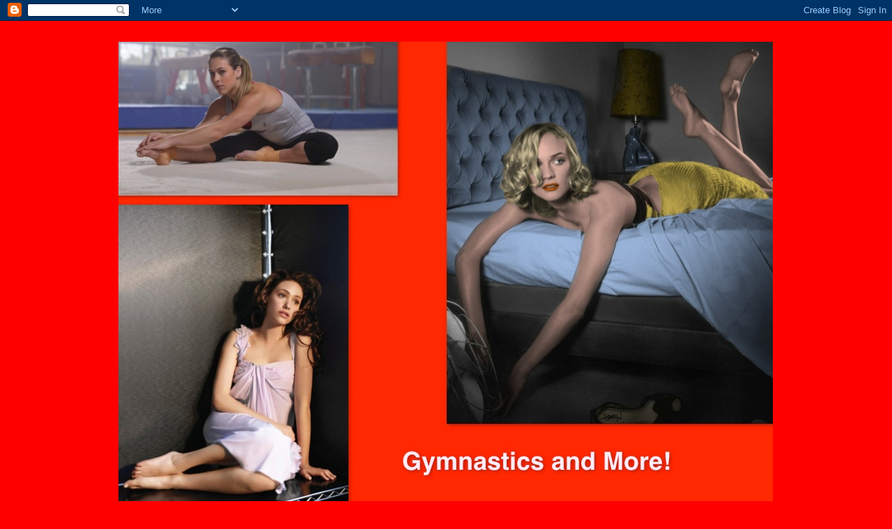

--- FILE ---
content_type: text/html; charset=UTF-8
request_url: https://aliciasacramone-orianne.blogspot.com/2016/02/blog-post.html
body_size: 27309
content:
<!DOCTYPE html>
<html class='v2' dir='ltr' lang='de'>
<head>
<link href='https://www.blogger.com/static/v1/widgets/335934321-css_bundle_v2.css' rel='stylesheet' type='text/css'/>
<meta content='width=1100' name='viewport'/>
<meta content='text/html; charset=UTF-8' http-equiv='Content-Type'/>
<meta content='blogger' name='generator'/>
<link href='https://aliciasacramone-orianne.blogspot.com/favicon.ico' rel='icon' type='image/x-icon'/>
<link href='http://aliciasacramone-orianne.blogspot.com/2016/02/blog-post.html' rel='canonical'/>
<link rel="alternate" type="application/atom+xml" title="Gymnastics and More! - Atom" href="https://aliciasacramone-orianne.blogspot.com/feeds/posts/default" />
<link rel="alternate" type="application/rss+xml" title="Gymnastics and More! - RSS" href="https://aliciasacramone-orianne.blogspot.com/feeds/posts/default?alt=rss" />
<link rel="service.post" type="application/atom+xml" title="Gymnastics and More! - Atom" href="https://www.blogger.com/feeds/1799389329786818587/posts/default" />

<link rel="alternate" type="application/atom+xml" title="Gymnastics and More! - Atom" href="https://aliciasacramone-orianne.blogspot.com/feeds/2976306654622811288/comments/default" />
<!--Can't find substitution for tag [blog.ieCssRetrofitLinks]-->
<link href='https://blogger.googleusercontent.com/img/b/R29vZ2xl/AVvXsEh13jYEN6QX9hzmy_QpzsTgRp1xOT-dx0hLoSJBPD6FtNah4_mlnHwHplJw1Lgl9UAgDskN24ihnajSPjIQGdAeC5LTdeg_qA7q9yw-C1akbguR6a7Vw_qZyTRJnYYN_iBOevNGgTaPmFYo/s1600/1.jpg' rel='image_src'/>
<meta content='Mackenzie Davis – Vanity Fair Magazine' name='description'/>
<meta content='http://aliciasacramone-orianne.blogspot.com/2016/02/blog-post.html' property='og:url'/>
<meta content='Gymnastics and More!' property='og:title'/>
<meta content='Mackenzie Davis – Vanity Fair Magazine' property='og:description'/>
<meta content='https://blogger.googleusercontent.com/img/b/R29vZ2xl/AVvXsEh13jYEN6QX9hzmy_QpzsTgRp1xOT-dx0hLoSJBPD6FtNah4_mlnHwHplJw1Lgl9UAgDskN24ihnajSPjIQGdAeC5LTdeg_qA7q9yw-C1akbguR6a7Vw_qZyTRJnYYN_iBOevNGgTaPmFYo/w1200-h630-p-k-no-nu/1.jpg' property='og:image'/>
<title>Gymnastics and More!</title>
<style id='page-skin-1' type='text/css'><!--
/*
-----------------------------------------------
Blogger Template Style
Name:     Travel
Designer: Sookhee Lee
URL:      www.plyfly.net
----------------------------------------------- */
/* Content
----------------------------------------------- */
body {
font: italic bold 13px Verdana, Geneva, sans-serif;
color: #ffffff;
background: #ff0000 none no-repeat scroll center center;
}
html body .region-inner {
min-width: 0;
max-width: 100%;
width: auto;
}
a:link {
text-decoration:none;
color: #ffffff;
}
a:visited {
text-decoration:none;
color: #ffffff;
}
a:hover {
text-decoration:underline;
color: #ffffff;
}
.content-outer .content-cap-top {
height: 0;
background: transparent none repeat-x scroll top center;
}
.content-outer {
margin: 0 auto;
padding-top: 0;
}
.content-inner {
background: transparent none repeat-x scroll top center;
background-position: left -0;
background-color: #ff0000;
padding: 30px;
}
.main-inner .date-outer {
margin-bottom: 2em;
}
/* Header
----------------------------------------------- */
.header-inner .Header .titlewrapper,
.header-inner .Header .descriptionwrapper {
padding-left: 10px;
padding-right: 10px;
}
.Header h1 {
font: italic bold 70px Verdana, Geneva, sans-serif;
color: #ff0000;
}
.Header h1 a {
color: #ff0000;
}
.Header .description {
color: #ffff00;
font-size: 130%;
}
/* Tabs
----------------------------------------------- */
.tabs-inner {
margin: 1em 0 0;
padding: 0;
}
.tabs-inner .section {
margin: 0;
}
.tabs-inner .widget ul {
padding: 0;
background: #ff0000 url(https://resources.blogblog.com/blogblog/data/1kt/travel/bg_black_50.png) repeat scroll top center;
}
.tabs-inner .widget li {
border: none;
}
.tabs-inner .widget li a {
display: inline-block;
padding: 1em 1.5em;
color: #ffffff;
font: italic bold 16px Verdana, Geneva, sans-serif;
}
.tabs-inner .widget li.selected a,
.tabs-inner .widget li a:hover {
position: relative;
z-index: 1;
background: #ff0000 url(https://resources.blogblog.com/blogblog/data/1kt/travel/bg_black_50.png) repeat scroll top center;
color: #ffffff;
}
/* Headings
----------------------------------------------- */
h2 {
font: italic bold 14px Verdana, Geneva, sans-serif;
color: #ffffff;
}
.main-inner h2.date-header {
font: italic bold 14px Verdana, Geneva, sans-serif;
color: #ffffff;
}
.footer-inner .widget h2,
.sidebar .widget h2 {
padding-bottom: .5em;
}
/* Main
----------------------------------------------- */
.main-inner {
padding: 30px 0;
}
.main-inner .column-center-inner {
padding: 20px 0;
}
.main-inner .column-center-inner .section {
margin: 0 20px;
}
.main-inner .column-right-inner {
margin-left: 30px;
}
.main-inner .fauxcolumn-right-outer .fauxcolumn-inner {
margin-left: 30px;
background: #ff0000 url(https://resources.blogblog.com/blogblog/data/1kt/travel/bg_black_50.png) repeat scroll top left;
}
.main-inner .column-left-inner {
margin-right: 30px;
}
.main-inner .fauxcolumn-left-outer .fauxcolumn-inner {
margin-right: 30px;
background: #ff0000 url(https://resources.blogblog.com/blogblog/data/1kt/travel/bg_black_50.png) repeat scroll top left;
}
.main-inner .column-left-inner,
.main-inner .column-right-inner {
padding: 15px 0;
}
/* Posts
----------------------------------------------- */
h3.post-title {
margin-top: 20px;
}
h3.post-title a {
font: italic bold 20px Verdana, Geneva, sans-serif;
color: #ffffff;
}
h3.post-title a:hover {
text-decoration: underline;
}
.main-inner .column-center-outer {
background: #ff0000 none repeat scroll top left;
_background-image: none;
}
.post-body {
line-height: 1.4;
position: relative;
}
.post-header {
margin: 0 0 1em;
line-height: 1.6;
}
.post-footer {
margin: .5em 0;
line-height: 1.6;
}
#blog-pager {
font-size: 140%;
}
#comments {
background: #cccccc none repeat scroll top center;
padding: 15px;
}
#comments .comment-author {
padding-top: 1.5em;
}
#comments h4,
#comments .comment-author a,
#comments .comment-timestamp a {
color: #ffffff;
}
#comments .comment-author:first-child {
padding-top: 0;
border-top: none;
}
.avatar-image-container {
margin: .2em 0 0;
}
/* Comments
----------------------------------------------- */
#comments a {
color: #ffffff;
}
.comments .comments-content .icon.blog-author {
background-repeat: no-repeat;
background-image: url([data-uri]);
}
.comments .comments-content .loadmore a {
border-top: 1px solid #ffffff;
border-bottom: 1px solid #ffffff;
}
.comments .comment-thread.inline-thread {
background: #ff0000;
}
.comments .continue {
border-top: 2px solid #ffffff;
}
/* Widgets
----------------------------------------------- */
.sidebar .widget {
border-bottom: 2px solid #ff0000;
padding-bottom: 10px;
margin: 10px 0;
}
.sidebar .widget:first-child {
margin-top: 0;
}
.sidebar .widget:last-child {
border-bottom: none;
margin-bottom: 0;
padding-bottom: 0;
}
.footer-inner .widget,
.sidebar .widget {
font: italic bold 13px Verdana, Geneva, sans-serif;
color: #ffffff;
}
.sidebar .widget a:link {
color: #ffffff;
text-decoration: none;
}
.sidebar .widget a:visited {
color: #ffffff;
}
.sidebar .widget a:hover {
color: #ffffff;
text-decoration: underline;
}
.footer-inner .widget a:link {
color: #ffffff;
text-decoration: none;
}
.footer-inner .widget a:visited {
color: #ffffff;
}
.footer-inner .widget a:hover {
color: #ffffff;
text-decoration: underline;
}
.widget .zippy {
color: #ffffff;
}
.footer-inner {
background: transparent url(https://resources.blogblog.com/blogblog/data/1kt/travel/bg_black_50.png) repeat scroll top center;
}
/* Mobile
----------------------------------------------- */
body.mobile  {
background-size: 100% auto;
}
body.mobile .AdSense {
margin: 0 -10px;
}
.mobile .body-fauxcolumn-outer {
background: transparent none repeat scroll top left;
}
.mobile .footer-inner .widget a:link {
color: #ffffff;
text-decoration: none;
}
.mobile .footer-inner .widget a:visited {
color: #ffffff;
}
.mobile-post-outer a {
color: #ffffff;
}
.mobile-link-button {
background-color: #ffffff;
}
.mobile-link-button a:link, .mobile-link-button a:visited {
color: #ffffff;
}
.mobile-index-contents {
color: #ffffff;
}
.mobile .tabs-inner .PageList .widget-content {
background: #ff0000 url(https://resources.blogblog.com/blogblog/data/1kt/travel/bg_black_50.png) repeat scroll top center;
color: #ffffff;
}
.mobile .tabs-inner .PageList .widget-content .pagelist-arrow {
border-left: 1px solid #ffffff;
}

--></style>
<style id='template-skin-1' type='text/css'><!--
body {
min-width: 1000px;
}
.content-outer, .content-fauxcolumn-outer, .region-inner {
min-width: 1000px;
max-width: 1000px;
_width: 1000px;
}
.main-inner .columns {
padding-left: 0;
padding-right: 340px;
}
.main-inner .fauxcolumn-center-outer {
left: 0;
right: 340px;
/* IE6 does not respect left and right together */
_width: expression(this.parentNode.offsetWidth -
parseInt("0") -
parseInt("340px") + 'px');
}
.main-inner .fauxcolumn-left-outer {
width: 0;
}
.main-inner .fauxcolumn-right-outer {
width: 340px;
}
.main-inner .column-left-outer {
width: 0;
right: 100%;
margin-left: -0;
}
.main-inner .column-right-outer {
width: 340px;
margin-right: -340px;
}
#layout {
min-width: 0;
}
#layout .content-outer {
min-width: 0;
width: 800px;
}
#layout .region-inner {
min-width: 0;
width: auto;
}
body#layout div.add_widget {
padding: 8px;
}
body#layout div.add_widget a {
margin-left: 32px;
}
--></style>
<link href='https://www.blogger.com/dyn-css/authorization.css?targetBlogID=1799389329786818587&amp;zx=b2053050-7f53-4935-84d7-f6746624e779' media='none' onload='if(media!=&#39;all&#39;)media=&#39;all&#39;' rel='stylesheet'/><noscript><link href='https://www.blogger.com/dyn-css/authorization.css?targetBlogID=1799389329786818587&amp;zx=b2053050-7f53-4935-84d7-f6746624e779' rel='stylesheet'/></noscript>
<meta name='google-adsense-platform-account' content='ca-host-pub-1556223355139109'/>
<meta name='google-adsense-platform-domain' content='blogspot.com'/>

</head>
<body class='loading variant-beach'>
<div class='navbar section' id='navbar' name='Navbar'><div class='widget Navbar' data-version='1' id='Navbar1'><script type="text/javascript">
    function setAttributeOnload(object, attribute, val) {
      if(window.addEventListener) {
        window.addEventListener('load',
          function(){ object[attribute] = val; }, false);
      } else {
        window.attachEvent('onload', function(){ object[attribute] = val; });
      }
    }
  </script>
<div id="navbar-iframe-container"></div>
<script type="text/javascript" src="https://apis.google.com/js/platform.js"></script>
<script type="text/javascript">
      gapi.load("gapi.iframes:gapi.iframes.style.bubble", function() {
        if (gapi.iframes && gapi.iframes.getContext) {
          gapi.iframes.getContext().openChild({
              url: 'https://www.blogger.com/navbar/1799389329786818587?po\x3d2976306654622811288\x26origin\x3dhttps://aliciasacramone-orianne.blogspot.com',
              where: document.getElementById("navbar-iframe-container"),
              id: "navbar-iframe"
          });
        }
      });
    </script><script type="text/javascript">
(function() {
var script = document.createElement('script');
script.type = 'text/javascript';
script.src = '//pagead2.googlesyndication.com/pagead/js/google_top_exp.js';
var head = document.getElementsByTagName('head')[0];
if (head) {
head.appendChild(script);
}})();
</script>
</div></div>
<div class='body-fauxcolumns'>
<div class='fauxcolumn-outer body-fauxcolumn-outer'>
<div class='cap-top'>
<div class='cap-left'></div>
<div class='cap-right'></div>
</div>
<div class='fauxborder-left'>
<div class='fauxborder-right'></div>
<div class='fauxcolumn-inner'>
</div>
</div>
<div class='cap-bottom'>
<div class='cap-left'></div>
<div class='cap-right'></div>
</div>
</div>
</div>
<div class='content'>
<div class='content-fauxcolumns'>
<div class='fauxcolumn-outer content-fauxcolumn-outer'>
<div class='cap-top'>
<div class='cap-left'></div>
<div class='cap-right'></div>
</div>
<div class='fauxborder-left'>
<div class='fauxborder-right'></div>
<div class='fauxcolumn-inner'>
</div>
</div>
<div class='cap-bottom'>
<div class='cap-left'></div>
<div class='cap-right'></div>
</div>
</div>
</div>
<div class='content-outer'>
<div class='content-cap-top cap-top'>
<div class='cap-left'></div>
<div class='cap-right'></div>
</div>
<div class='fauxborder-left content-fauxborder-left'>
<div class='fauxborder-right content-fauxborder-right'></div>
<div class='content-inner'>
<header>
<div class='header-outer'>
<div class='header-cap-top cap-top'>
<div class='cap-left'></div>
<div class='cap-right'></div>
</div>
<div class='fauxborder-left header-fauxborder-left'>
<div class='fauxborder-right header-fauxborder-right'></div>
<div class='region-inner header-inner'>
<div class='header section' id='header' name='Header'><div class='widget Header' data-version='1' id='Header1'>
<div id='header-inner'>
<a href='https://aliciasacramone-orianne.blogspot.com/' style='display: block'>
<img alt='Gymnastics and More!' height='676px; ' id='Header1_headerimg' src='https://blogger.googleusercontent.com/img/b/R29vZ2xl/AVvXsEiDYMVwR3o4F3CWeHf7Na6vsKbzUgVyjURcv4EUTLUH4SgIxkvVVYzFMFAVYLiW0FBZpsyra6xA8dBaohZguOlcMvTtF9MAqKXIXXYN89qU7boMpjaXRRHK4ddHbyTItkR4xkMtoanpDnDn/s940-r/Blog+4.jpeg' style='display: block' width='939px; '/>
</a>
<div class='descriptionwrapper'>
<p class='description'><span>All photos and videos on this Blog are copyrighted to their respective owners!!</span></p>
</div>
</div>
</div></div>
</div>
</div>
<div class='header-cap-bottom cap-bottom'>
<div class='cap-left'></div>
<div class='cap-right'></div>
</div>
</div>
</header>
<div class='tabs-outer'>
<div class='tabs-cap-top cap-top'>
<div class='cap-left'></div>
<div class='cap-right'></div>
</div>
<div class='fauxborder-left tabs-fauxborder-left'>
<div class='fauxborder-right tabs-fauxborder-right'></div>
<div class='region-inner tabs-inner'>
<div class='tabs no-items section' id='crosscol' name='Spaltenübergreifend'></div>
<div class='tabs section' id='crosscol-overflow' name='Cross-Column 2'><div class='widget BlogList' data-version='1' id='BlogList1'>
<h2 class='title'>Friendly Blogs</h2>
<div class='widget-content'>
<div class='blog-list-container' id='BlogList1_container'>
<ul id='BlogList1_blogs'>
<li style='display: block;'>
<div class='blog-icon'>
<img data-lateloadsrc='https://lh3.googleusercontent.com/blogger_img_proxy/AEn0k_sBhLDE7p3blFJKO3ILGkbwxqCil-L8N--TxGnWMOuq0RkeYQIke9JJpsAkBRVy75me7rbggt_wbjTEprzhx0HUnkshgMtmGtRmnMFZv6b40AAXYrI=s16-w16-h16' height='16' width='16'/>
</div>
<div class='blog-content'>
<div class='blog-title'>
<a href='http://www.beingbeautifulandpretty.com/' target='_blank'>
Being Beautiful and Pretty</a>
</div>
<div class='item-content'>
<div class='item-thumbnail'>
<a href='http://www.beingbeautifulandpretty.com/' target='_blank'>
<img alt='' border='0' height='72' src='https://blogger.googleusercontent.com/img/b/R29vZ2xl/AVvXsEiffo0wpA9DaWCE1JhnonDno6OeeWCJHGroWfBdAFbC7x-Imscx-t_QBi7OYejzuopVt4lR1g8wbwtcx2aC4sawoKYaTVXUMFwLQt3lN9tvEORXffVTdTwpyVi74a3Xel7AhjmqdUTgc4E/s72-w426-h640-c/day-wedding-outfit.jpg' width='72'/>
</a>
</div>
<span class='item-title'>
<a href='http://www.beingbeautifulandpretty.com/2021/03/day-wedding-outfit.html' target='_blank'>
Day Wedding Outfit
</a>
</span>

                      -
                    
<span class='item-snippet'>


 Hi Guys,


Day weddings have quickly become a huge trend in the last few years. 
Although mine was a night wedding, I surely contemplated getting married ...
</span>
<div class='item-time'>
vor 4 Jahren
</div>
</div>
</div>
<div style='clear: both;'></div>
</li>
<li style='display: block;'>
<div class='blog-icon'>
<img data-lateloadsrc='https://lh3.googleusercontent.com/blogger_img_proxy/AEn0k_ulkVL218L8uPe49X84LOIJgxbsdBim0FzCr0rbgkLKK3DGpZn9cMTDz4NqydZsaXNxdfn98_I_wLTg4bNU3t8BY2mE1kvcOAA9o3kIpEU=s16-w16-h16' height='16' width='16'/>
</div>
<div class='blog-content'>
<div class='blog-title'>
<a href='https://www.dressedwithsoul.com/' target='_blank'>
Dressed with soul</a>
</div>
<div class='item-content'>
<div class='item-thumbnail'>
<a href='https://www.dressedwithsoul.com/' target='_blank'>
<img alt='' border='0' height='72' src='https://1.bp.blogspot.com/-jogpNZFryrg/X9jbb9UXenI/AAAAAAAAzzw/7P_CSq9JmccEMhrKnNpZM7bK_teceyFzQCLcBGAsYHQ/s72-c/Outfit%2BWeihnachten%2B2020%2BWinter_Pullover%2BNorweger%2BIsland%2BCreme_Culotte%2BHosenrock%2BDunkelblau_Grenson%2BBoots%2BSchwarz_Tasche%2BRot%2BStaud%2BMoon_IMG_0771.JPEG' width='72'/>
</a>
</div>
<span class='item-title'>
<a href='https://www.dressedwithsoul.com/2020/12/you-have-never-asked-yourself-these.html' target='_blank'>
You Have Never Asked Yourself these Questions
</a>
</span>

                      -
                    
<span class='item-snippet'>

Glasses: Le Specs / Sweater: Uniqlo / 
Bag: Staud / Trousers: Uniqlo / Boots: Grenson


*Findet Ihr auch, dass sich die aktuell gestellten Fragen gleichen? ...
</span>
<div class='item-time'>
vor 5 Jahren
</div>
</div>
</div>
<div style='clear: both;'></div>
</li>
<li style='display: block;'>
<div class='blog-icon'>
<img data-lateloadsrc='https://lh3.googleusercontent.com/blogger_img_proxy/AEn0k_tXWU7j5decErdU7cODBW7rW3TGs9waG5-6NnQQVsNjMVC89-h3PuTbpyT8WNQ6mN_OEtPu-1qumW225EXJ_-KiXM4T6AWWjwSl40rJc3s=s16-w16-h16' height='16' width='16'/>
</div>
<div class='blog-content'>
<div class='blog-title'>
<a href='http://www.indianbeautydiary.com/' target='_blank'>
Indian Beauty Diary</a>
</div>
<div class='item-content'>
<div class='item-thumbnail'>
<a href='http://www.indianbeautydiary.com/' target='_blank'>
<img alt='' border='0' height='72' src='https://blogger.googleusercontent.com/img/b/R29vZ2xl/AVvXsEhhwl7euOwHMyRvtw2oTjgwPiSFc5swk6zYOV52tmxa5argqONClvCW6_rU4wQDRhdTn9pZxAbzH9NpweyEdkCDmEcg8e4d2qsMhjGufTG8mJa2uPw3g0K7KfyKSTUnqaZx1ti56IvYdVg/s72-c/IMG_5644.JPG' width='72'/>
</a>
</div>
<span class='item-title'>
<a href='http://www.indianbeautydiary.com/2020/02/nykaa-eyes-on-me-10-in-1-eyeshadow.html' target='_blank'>
Nykaa Eyes On Me! 10 in 1 Eyeshadow Palette
</a>
</span>

                      -
                    
<span class='item-snippet'>
 Nykaa Eyes On Me! 10 in 1 Eyeshadow Palette

When you have everything coordinated from your outfit to your jewellery, 
why should your makeup be left behind...
</span>
<div class='item-time'>
vor 5 Jahren
</div>
</div>
</div>
<div style='clear: both;'></div>
</li>
</ul>
<div class='clear'></div>
</div>
</div>
</div></div>
</div>
</div>
<div class='tabs-cap-bottom cap-bottom'>
<div class='cap-left'></div>
<div class='cap-right'></div>
</div>
</div>
<div class='main-outer'>
<div class='main-cap-top cap-top'>
<div class='cap-left'></div>
<div class='cap-right'></div>
</div>
<div class='fauxborder-left main-fauxborder-left'>
<div class='fauxborder-right main-fauxborder-right'></div>
<div class='region-inner main-inner'>
<div class='columns fauxcolumns'>
<div class='fauxcolumn-outer fauxcolumn-center-outer'>
<div class='cap-top'>
<div class='cap-left'></div>
<div class='cap-right'></div>
</div>
<div class='fauxborder-left'>
<div class='fauxborder-right'></div>
<div class='fauxcolumn-inner'>
</div>
</div>
<div class='cap-bottom'>
<div class='cap-left'></div>
<div class='cap-right'></div>
</div>
</div>
<div class='fauxcolumn-outer fauxcolumn-left-outer'>
<div class='cap-top'>
<div class='cap-left'></div>
<div class='cap-right'></div>
</div>
<div class='fauxborder-left'>
<div class='fauxborder-right'></div>
<div class='fauxcolumn-inner'>
</div>
</div>
<div class='cap-bottom'>
<div class='cap-left'></div>
<div class='cap-right'></div>
</div>
</div>
<div class='fauxcolumn-outer fauxcolumn-right-outer'>
<div class='cap-top'>
<div class='cap-left'></div>
<div class='cap-right'></div>
</div>
<div class='fauxborder-left'>
<div class='fauxborder-right'></div>
<div class='fauxcolumn-inner'>
</div>
</div>
<div class='cap-bottom'>
<div class='cap-left'></div>
<div class='cap-right'></div>
</div>
</div>
<!-- corrects IE6 width calculation -->
<div class='columns-inner'>
<div class='column-center-outer'>
<div class='column-center-inner'>
<div class='main section' id='main' name='Hauptbereich'><div class='widget Blog' data-version='1' id='Blog1'>
<div class='blog-posts hfeed'>

          <div class="date-outer">
        
<h2 class='date-header'><span>Montag, Februar 08, 2016</span></h2>

          <div class="date-posts">
        
<div class='post-outer'>
<div class='post hentry uncustomized-post-template' itemprop='blogPost' itemscope='itemscope' itemtype='http://schema.org/BlogPosting'>
<meta content='https://blogger.googleusercontent.com/img/b/R29vZ2xl/AVvXsEh13jYEN6QX9hzmy_QpzsTgRp1xOT-dx0hLoSJBPD6FtNah4_mlnHwHplJw1Lgl9UAgDskN24ihnajSPjIQGdAeC5LTdeg_qA7q9yw-C1akbguR6a7Vw_qZyTRJnYYN_iBOevNGgTaPmFYo/s1600/1.jpg' itemprop='image_url'/>
<meta content='1799389329786818587' itemprop='blogId'/>
<meta content='2976306654622811288' itemprop='postId'/>
<a name='2976306654622811288'></a>
<div class='post-header'>
<div class='post-header-line-1'></div>
</div>
<div class='post-body entry-content' id='post-body-2976306654622811288' itemprop='articleBody'>
<div class="separator" style="clear: both; text-align: center;">
<a href="https://blogger.googleusercontent.com/img/b/R29vZ2xl/AVvXsEh13jYEN6QX9hzmy_QpzsTgRp1xOT-dx0hLoSJBPD6FtNah4_mlnHwHplJw1Lgl9UAgDskN24ihnajSPjIQGdAeC5LTdeg_qA7q9yw-C1akbguR6a7Vw_qZyTRJnYYN_iBOevNGgTaPmFYo/s1600/1.jpg" imageanchor="1" style="clear: left; float: left; margin-bottom: 1em; margin-right: 1em;"><img border="0" src="https://blogger.googleusercontent.com/img/b/R29vZ2xl/AVvXsEh13jYEN6QX9hzmy_QpzsTgRp1xOT-dx0hLoSJBPD6FtNah4_mlnHwHplJw1Lgl9UAgDskN24ihnajSPjIQGdAeC5LTdeg_qA7q9yw-C1akbguR6a7Vw_qZyTRJnYYN_iBOevNGgTaPmFYo/s1600/1.jpg" /></a></div>
<br />
<div style='clear: both;'></div>
</div>
<div class='post-footer'>
<div class='post-footer-line post-footer-line-1'>
<span class='post-author vcard'>
Eingestellt von
<span class='fn' itemprop='author' itemscope='itemscope' itemtype='http://schema.org/Person'>
<meta content='https://www.blogger.com/profile/07657378547942337567' itemprop='url'/>
<a class='g-profile' href='https://www.blogger.com/profile/07657378547942337567' rel='author' title='author profile'>
<span itemprop='name'>Orianne</span>
</a>
</span>
</span>
<span class='post-timestamp'>
um
<meta content='http://aliciasacramone-orianne.blogspot.com/2016/02/blog-post.html' itemprop='url'/>
<a class='timestamp-link' href='https://aliciasacramone-orianne.blogspot.com/2016/02/blog-post.html' rel='bookmark' title='permanent link'><abbr class='published' itemprop='datePublished' title='2016-02-08T07:00:00+01:00'>2/08/2016 07:00:00 AM</abbr></a>
</span>
<span class='post-comment-link'>
</span>
<span class='post-icons'>
<span class='item-action'>
<a href='https://www.blogger.com/email-post/1799389329786818587/2976306654622811288' title='Post per E-Mail senden'>
<img alt='' class='icon-action' height='13' src='https://resources.blogblog.com/img/icon18_email.gif' width='18'/>
</a>
</span>
<span class='item-control blog-admin pid-757317557'>
<a href='https://www.blogger.com/post-edit.g?blogID=1799389329786818587&postID=2976306654622811288&from=pencil' title='Post bearbeiten'>
<img alt='' class='icon-action' height='18' src='https://resources.blogblog.com/img/icon18_edit_allbkg.gif' width='18'/>
</a>
</span>
</span>
<div class='post-share-buttons goog-inline-block'>
<a class='goog-inline-block share-button sb-email' href='https://www.blogger.com/share-post.g?blogID=1799389329786818587&postID=2976306654622811288&target=email' target='_blank' title='Diesen Post per E-Mail versenden'><span class='share-button-link-text'>Diesen Post per E-Mail versenden</span></a><a class='goog-inline-block share-button sb-blog' href='https://www.blogger.com/share-post.g?blogID=1799389329786818587&postID=2976306654622811288&target=blog' onclick='window.open(this.href, "_blank", "height=270,width=475"); return false;' target='_blank' title='BlogThis!'><span class='share-button-link-text'>BlogThis!</span></a><a class='goog-inline-block share-button sb-twitter' href='https://www.blogger.com/share-post.g?blogID=1799389329786818587&postID=2976306654622811288&target=twitter' target='_blank' title='Auf X teilen'><span class='share-button-link-text'>Auf X teilen</span></a><a class='goog-inline-block share-button sb-facebook' href='https://www.blogger.com/share-post.g?blogID=1799389329786818587&postID=2976306654622811288&target=facebook' onclick='window.open(this.href, "_blank", "height=430,width=640"); return false;' target='_blank' title='In Facebook freigeben'><span class='share-button-link-text'>In Facebook freigeben</span></a><a class='goog-inline-block share-button sb-pinterest' href='https://www.blogger.com/share-post.g?blogID=1799389329786818587&postID=2976306654622811288&target=pinterest' target='_blank' title='Auf Pinterest teilen'><span class='share-button-link-text'>Auf Pinterest teilen</span></a>
</div>
</div>
<div class='post-footer-line post-footer-line-2'>
<span class='post-labels'>
</span>
</div>
<div class='post-footer-line post-footer-line-3'>
<span class='post-location'>
</span>
</div>
</div>
</div>
<div class='comments' id='comments'>
<a name='comments'></a>
<h4>Keine Kommentare:</h4>
<div id='Blog1_comments-block-wrapper'>
<dl class='avatar-comment-indent' id='comments-block'>
</dl>
</div>
<p class='comment-footer'>
<div class='comment-form'>
<a name='comment-form'></a>
<h4 id='comment-post-message'>Kommentar veröffentlichen</h4>
<p>Thank you for your comment - I wish you a wonderful day:-)<br /><br /><br />~Orianne~<br /><br /></p>
<a href='https://www.blogger.com/comment/frame/1799389329786818587?po=2976306654622811288&hl=de&saa=85391&origin=https://aliciasacramone-orianne.blogspot.com' id='comment-editor-src'></a>
<iframe allowtransparency='true' class='blogger-iframe-colorize blogger-comment-from-post' frameborder='0' height='410px' id='comment-editor' name='comment-editor' src='' width='100%'></iframe>
<script src='https://www.blogger.com/static/v1/jsbin/2830521187-comment_from_post_iframe.js' type='text/javascript'></script>
<script type='text/javascript'>
      BLOG_CMT_createIframe('https://www.blogger.com/rpc_relay.html');
    </script>
</div>
</p>
</div>
</div>

        </div></div>
      
</div>
<div class='blog-pager' id='blog-pager'>
<span id='blog-pager-newer-link'>
<a class='blog-pager-newer-link' href='https://aliciasacramone-orianne.blogspot.com/2016/02/danica-mckellar-in-bikini.html' id='Blog1_blog-pager-newer-link' title='Neuerer Post'>Neuerer Post</a>
</span>
<span id='blog-pager-older-link'>
<a class='blog-pager-older-link' href='https://aliciasacramone-orianne.blogspot.com/2016/02/black-is-beautiful.html' id='Blog1_blog-pager-older-link' title='Älterer Post'>Älterer Post</a>
</span>
<a class='home-link' href='https://aliciasacramone-orianne.blogspot.com/'>Startseite</a>
</div>
<div class='clear'></div>
<div class='post-feeds'>
<div class='feed-links'>
Abonnieren
<a class='feed-link' href='https://aliciasacramone-orianne.blogspot.com/feeds/2976306654622811288/comments/default' target='_blank' type='application/atom+xml'>Kommentare zum Post (Atom)</a>
</div>
</div>
</div></div>
</div>
</div>
<div class='column-left-outer'>
<div class='column-left-inner'>
<aside>
</aside>
</div>
</div>
<div class='column-right-outer'>
<div class='column-right-inner'>
<aside>
<div class='sidebar section' id='sidebar-right-1'><div class='widget Image' data-version='1' id='Image2'>
<h2>Adidas</h2>
<div class='widget-content'>
<a href='http://www.adidas.ch'>
<img alt='Adidas' height='280' id='Image2_img' src='https://blogger.googleusercontent.com/img/b/R29vZ2xl/AVvXsEgn_hRPSJU3uIAlSPjJ59H5Gj8s6-x8xTSXoQM51Bi9ducO9qIEUBa3kAvfLL0xVug8S7LBZzc6NLwiHrSVYHQUelJStlTZQTdAs81Q_Bj07yZpkw-OmqxsQH6Gol6_EefAjZVZH474AmQ/s1600/1.jpg' width='280'/>
</a>
<br/>
</div>
<div class='clear'></div>
</div><div class='widget Image' data-version='1' id='Image4'>
<h2>Vêtements de tennis</h2>
<div class='widget-content'>
<a href='http://fr.tennis-point.ch/vetements-de-tennis/?sid=28f2c3rn2604sp4pgirhgjmqt2#searchFilter%5BMANUFACTURER%5D%5B%5D=e4da3b7fbbce2345d7772b0674a318d5'>
<img alt='Vêtements de tennis' height='280' id='Image4_img' src='https://blogger.googleusercontent.com/img/b/R29vZ2xl/AVvXsEhA9zWouM0IjPuD33VVFuS86XQFiaJS-A23CCfQM3wt2n8M92dXGq5ZiTzD5CWTKbDmk0lN5524nVBhT9yoP8S0srnJDCyNNcBP0CPyYnoDpOEd6LWS-69OAb-LHkp85YQYoEfaQIWf9gI/s1600/3.jpg' width='280'/>
</a>
<br/>
<span class='caption'>Mrs Tennis Shop</span>
</div>
<div class='clear'></div>
</div><div class='widget Image' data-version='1' id='Image5'>
<h2>Under Armour</h2>
<div class='widget-content'>
<a href='https://www.underarmour.com/en-us/ua-fleece/womens?iid=hero'>
<img alt='Under Armour' height='280' id='Image5_img' src='https://blogger.googleusercontent.com/img/b/R29vZ2xl/AVvXsEiWLK7iyPzz74vN80zGxtvpzyNM6_b1GMh7qv4nt42pTUSKmbO0gyQWJFzXS4PIG8QZiVioGV3Z1EAF8f2LsDhMRW5ZepLBeE_RbnCsiCOkALWlyQZzOkkZPjUKCZjiqMitFPFzwOi-g-tE/s1600/1.jpg' width='280'/>
</a>
<br/>
</div>
<div class='clear'></div>
</div><div class='widget HTML' data-version='1' id='HTML8'>
<div class='widget-content'>
<a href="https://plus.google.com/117281736907952314239" rel="publisher">Google+</a>
</div>
<div class='clear'></div>
</div><div class='widget HTML' data-version='1' id='HTML33'>
<div class='widget-content'>
<a href="http://www.123gif.de/bugsbunny/"><img border="0" style="border:0;" src="https://lh3.googleusercontent.com/blogger_img_proxy/AEn0k_vVgyGGTamL5JDE7j_ZVa2T4prjSR08BAP2uuTElnFAuLs6Sl6TxkMQoJbW-81Tq3jdK8ddGkfxBJD5nS9QK8rW5ERA7yvnyrS9dy5Gt7pL1X927jF6x7c_=s0-d" alt="bugsbunny-0021.gif von 123gif.de"></a>
</div>
<div class='clear'></div>
</div>
<div class='widget Image' data-version='1' id='Image21'>
<h2>McKayla Maroney</h2>
<div class='widget-content'>
<img alt='McKayla Maroney' height='101' id='Image21_img' src='https://blogger.googleusercontent.com/img/b/R29vZ2xl/AVvXsEhv3Pg_A-09YcclyW9N6KXX_7FglRC5Dy0eAgNX5XpBLqGCqU6MEkqSPBVru43XPpH6-ec0iMChrwb9TbvyhxCLqsrH1oPb2-8-bapPAb33DjoE9gwKVmvf1AYSF-CFVxzutWsIHVDTGPw/s330/1mcayla.jpg' width='330'/>
<br/>
<span class='caption'>&#8222;McKayla Is Not Impressed&#8220; ;-)</span>
</div>
<div class='clear'></div>
</div><div class='widget Image' data-version='1' id='Image8'>
<h2>Welcome to my blog!</h2>
<div class='widget-content'>
<a href='http://aliciasacramone-orianne.blogspot.com/'>
<img alt='Welcome to my blog!' height='70' id='Image8_img' src='https://blogger.googleusercontent.com/img/b/R29vZ2xl/AVvXsEhsiSrPNfBIE8t_Ly6D33WGVFWG2sFXJ3G7Y36SDXwn-9iH4dvxqumYGEib892DDuwcffNegZ6yHGFfQvO_rHMlf6mVG8AUXBMe2YGcBMvpL0BO9IcH4iyYvqtlpPUCS_29yq0yyRAR/s330/Banner+3.jpg' width='330'/>
</a>
<br/>
</div>
<div class='clear'></div>
</div><div class='widget Profile' data-version='1' id='Profile1'>
<h2>Über mich</h2>
<div class='widget-content'>
<dl class='profile-datablock'>
<dt class='profile-data'>
<a class='profile-name-link g-profile' href='https://www.blogger.com/profile/07657378547942337567' rel='author' style='background-image: url(//www.blogger.com/img/logo-16.png);'>
Orianne
</a>
</dt>
</dl>
<a class='profile-link' href='https://www.blogger.com/profile/07657378547942337567' rel='author'>Mein Profil vollständig anzeigen</a>
<div class='clear'></div>
</div>
</div><div class='widget ContactForm' data-version='1' id='ContactForm1'>
<h2 class='title'>Kontaktformular</h2>
<div class='contact-form-widget'>
<div class='form'>
<form name='contact-form'>
<p></p>
Name
<br/>
<input class='contact-form-name' id='ContactForm1_contact-form-name' name='name' size='30' type='text' value=''/>
<p></p>
E-Mail
<span style='font-weight: bolder;'>*</span>
<br/>
<input class='contact-form-email' id='ContactForm1_contact-form-email' name='email' size='30' type='text' value=''/>
<p></p>
Nachricht
<span style='font-weight: bolder;'>*</span>
<br/>
<textarea class='contact-form-email-message' cols='25' id='ContactForm1_contact-form-email-message' name='email-message' rows='5'></textarea>
<p></p>
<input class='contact-form-button contact-form-button-submit' id='ContactForm1_contact-form-submit' type='button' value='Senden'/>
<p></p>
<div style='text-align: center; max-width: 222px; width: 100%'>
<p class='contact-form-error-message' id='ContactForm1_contact-form-error-message'></p>
<p class='contact-form-success-message' id='ContactForm1_contact-form-success-message'></p>
</div>
</form>
</div>
</div>
<div class='clear'></div>
</div><div class='widget HTML' data-version='1' id='HTML13'>
<h2 class='title'>Follow this blog with bloglovin</h2>
<div class='widget-content'>
<a title='gymnastics and music! on bloglovin' href='http://www.bloglovin.com/de/blog/3531929/gymnastics-and-music'><img src="https://lh3.googleusercontent.com/blogger_img_proxy/AEn0k_t61GKrgVk-KXu2Pi8ElwBsHXYCsISXknrmCjyiMklBOEzyL67vbvGM9imLnnumhHOYaz6NmzUm8ny6obGrKEkPs-Q6bGDHBYCKEcs56iHdGNvlX1gjV4defpfu=s0-d" alt="Follow Gymnastics and Music!"></a>
</div>
<div class='clear'></div>
</div><div class='widget Image' data-version='1' id='Image1'>
<h2>CAMPUSSAAL WINDISCH / BRUGG</h2>
<div class='widget-content'>
<a href='http://www.campussaal.ch'>
<img alt='CAMPUSSAAL WINDISCH / BRUGG' height='47' id='Image1_img' src='https://blogger.googleusercontent.com/img/b/R29vZ2xl/AVvXsEhUUB3Qe49YbMvqwXyZT2-l03kTJPCYwAQ9dw5GC7wHKg8cNFlFZS3yoNDQtQLpvEqPN6HdqM_YYGbt35H4LN8R1VG1zzNsw8jDurHB99Jl6Obby-_WeaKbqGwz_jJZhFs1vhWoxBSCYdNw/s1600/1.gif' width='280'/>
</a>
<br/>
</div>
<div class='clear'></div>
</div><div class='widget Image' data-version='1' id='Image15'>
<h2>Vera's beautiful blog!</h2>
<div class='widget-content'>
<a href='http://greekliciouschannel.blogspot.com/'>
<img alt='Vera&#39;s beautiful blog!' height='80' id='Image15_img' src='https://blogger.googleusercontent.com/img/b/R29vZ2xl/AVvXsEiasfFGYJ6Zh0Lj3nq85Soku8ONqUMVsMs-pJuy070vpG4jfmfHxMnCdhDwJIqxjgmqbPqNdrNHKMA2shNXHqpOPxxvMlOPauL89e8kEYDimAwTEtcDq3Vfi1dRjyp6OrhgQn2jLm4i/s330/vera+logo+5.gif' width='100'/>
</a>
<br/>
<span class='caption'>Click the button!</span>
</div>
<div class='clear'></div>
</div><div class='widget Image' data-version='1' id='Image19'>
<h2>The Fab 5</h2>
<div class='widget-content'>
<img alt='The Fab 5' height='100' id='Image19_img' src='https://blogger.googleusercontent.com/img/b/R29vZ2xl/AVvXsEj55sG2GUa-xduwftH_4cBEUAIJEdq8lYsgeOg_XCKUL7PSzpyjASkHjwA6RDaOCw6Fa-yqu7AUoyxcfVqTOvcxvD5XYF7naWR_sLmQ7sJWCzu9qCx_uCHo0fkoGNOyFzZwogGoDgZk/s330/11.jpg' width='330'/>
<br/>
</div>
<div class='clear'></div>
</div><div class='widget Image' data-version='1' id='Image6'>
<div class='widget-content'>
<img alt='' height='136' id='Image6_img' src='https://blogger.googleusercontent.com/img/b/R29vZ2xl/AVvXsEg7Gl7nkrzr6QsQYrWYf_2PdcjAqvL0o1LV4DPJCoFJNSIwriujThs7PdUanjg_cNWGR0FT07cCc1xLrcRXU_TnNShLNjRHaIbpVksoAMlsdaXe2t9E4Zuidh8jMPhxLd_bxF9AGqKY/s1600/rings.png' width='281'/>
<br/>
<span class='caption'>Olympic Games 5. Aug - 21. Aug 2016</span>
</div>
<div class='clear'></div>
</div><div class='widget Image' data-version='1' id='Image9'>
<div class='widget-content'>
<img alt='' height='116' id='Image9_img' src='https://blogger.googleusercontent.com/img/b/R29vZ2xl/AVvXsEg8GqLEeHF6Arpf0ca75lTFEvQkQsZbO2yxyj6h3SSGmCQYei8SChrvmThUdHHv3o3p0VWXEZu2oyvb_rhMsJfl1ebS-zTL5J_xMRl8qOdInY25ApWWKakEaMNRzPcXY6o4BtDbx50_/s330/Signature+Nastia+Liukin+3.jpg' width='330'/>
<br/>
</div>
<div class='clear'></div>
</div><div class='widget Image' data-version='1' id='Image13'>
<div class='widget-content'>
<img alt='' height='256' id='Image13_img' src='https://blogger.googleusercontent.com/img/b/R29vZ2xl/AVvXsEj_jVdu3evFqlfg41Es58rH-xrKC3Ry0QSAs3Pv99q7zTrrBSS2q9k0uhDCzz90omLHKB4Hti_uHSMwyRBqircxA78dWjj4tLmV6mBoQWki4N0RAY_SOMSNswrMH8zM2FUTdelzEH7a/s330/Avatar+Alicia+S+5.jpg' width='330'/>
<br/>
</div>
<div class='clear'></div>
</div><div class='widget Image' data-version='1' id='Image3'>
<div class='widget-content'>
<img alt='' height='300' id='Image3_img' src='https://blogger.googleusercontent.com/img/b/R29vZ2xl/AVvXsEgvMiea2c8P9vgrr08EhU_hIlIorrMgrVIGC4tdBagiubTBoRi2lGUm6oKzVVOFhZVOrG4tq95n4jIe4ecAGxc8B2OZRxdu7JnhVYuZlAYCje4Ox93frvrvHY8TM2S3jlLnAZgAz_nG/s300/Worlds+2007+1.jpg' width='202'/>
<br/>
</div>
<div class='clear'></div>
</div><div class='widget Text' data-version='1' id='Text1'>
<h2 class='title'>Legend!</h2>
<div class='widget-content'>
<div style="MARGIN: 5px 10px" sizcache="15" sizset="0"><span  sizcache="15" sizset="1"><ul> <li>Women: AA = All Around | VT = Vault | UB = Uneven Bars | BB = Balance Bean |  FX = Floor Exercise | (T) = Tie</li> <li>Men: AA = All Around | FX = Floor Exercise | PH = Pommel Horse | SR = Still  Rings | VT = Vault | PB = Parallel Bars | HB = Horizontal Bars | (T) = Tie</li> <li>Rhythmic: AA = All Around | RP = Rope | HP = Hoop | BA = Ball | CL = Clubs |  RB = Ribbon | (T) = Tie</li> <li>Acro: DY = Dynamic | BL = Balance | AA = All Around</li> <li>T&amp;T: TR = Trampoline | TU = Tumbling | DM = Double Mini | SY =  Synchronized Trampoline</li></ul></span></div>
</div>
<div class='clear'></div>
</div><div class='widget Image' data-version='1' id='Image10'>
<div class='widget-content'>
<img alt='' height='220' id='Image10_img' src='https://blogger.googleusercontent.com/img/b/R29vZ2xl/AVvXsEi_8xg4gX9HO1XToGQ26QEIYI4qQBh-WsZkagnsqrml4cwW_4svE9QDRSRrBwFcqcNrYfFjBq_qzT-zUu5BD80RkJLtH6RcDohAE-chKopLoBBEmZWuJWriQF_KTgqq1ppnjNOgF5BS/s330/Tarik+1860.jpg' width='330'/>
<br/>
<span class='caption'>Tarek</span>
</div>
<div class='clear'></div>
</div><div class='widget Image' data-version='1' id='Image20'>
<div class='widget-content'>
<img alt='' height='248' id='Image20_img' src='https://blogger.googleusercontent.com/img/b/R29vZ2xl/AVvXsEhrM1ybXK_vmG73MzBlxDomi1gmmoEquSIdH7F8S5xy9HrRmxUOHEEOWPNH_LMHuXAN4pvoVmGYcfDhQyzEhg44JQUrXnByP7dRcAhhQXLesKbs9DD6PNuJUES7pvY6gk6JDpck-2i8/s330/Tarik.JPG' width='330'/>
<br/>
</div>
<div class='clear'></div>
</div><div class='widget Image' data-version='1' id='Image12'>
<div class='widget-content'>
<img alt='' height='248' id='Image12_img' src='https://blogger.googleusercontent.com/img/b/R29vZ2xl/AVvXsEgEN9agd8luSWXfe3u1-kO-9nZ1HbT9hjPd4oQtr7SyCxae4hMBWKSeRPcuwQlQkwHetd5R6yg0mo7QgIIg3v8acZu1H7MdXuIVB3xyNqrzVndBaqYL3Wq4Ho5l0PeuaLnNcd1IrzAk/s330/Tarik+2080.jpg' width='330'/>
<br/>
</div>
<div class='clear'></div>
</div><div class='widget Image' data-version='1' id='Image30'>
<div class='widget-content'>
<img alt='' height='248' id='Image30_img' src='https://blogger.googleusercontent.com/img/b/R29vZ2xl/AVvXsEjbbM0feB_SpNtAph7pD8R7Pbw3Azm6e0ZtH4fVvWoAYAIQoqplFbdUNIxHOMCxpQDgYMZ5A_PHMEJ5Zxrp6F3R8FXv1yvDj8MXeF_x8MhyphenhyphenVsuvfyKsHTRHo564K5zWrwwfRV_2YKk-MpL6/s330/1.jpg' width='330'/>
<br/>
</div>
<div class='clear'></div>
</div><div class='widget Image' data-version='1' id='Image18'>
<div class='widget-content'>
<img alt='' height='310' id='Image18_img' src='https://blogger.googleusercontent.com/img/b/R29vZ2xl/AVvXsEiVNaApLZTG5y4ZVQmngFU29KXqw3uS7l7RapcnnhDeJ_IMD80ZwATjLmmYcHHOF5Bhw5p7tucUKtcNRX5IwleLv3KzQUIGqIS8er_DMy7ZK9PpKTvas2o1H4H2YP1mpaO6k_1DHxFy82E/s1600/1.jpg' width='312'/>
<br/>
<span class='caption'>I hate Facebook!</span>
</div>
<div class='clear'></div>
</div><div class='widget Image' data-version='1' id='Image11'>
<h2>My Mom and her BFF (1967)</h2>
<div class='widget-content'>
<img alt='My Mom and her BFF (1967)' height='203' id='Image11_img' src='https://blogger.googleusercontent.com/img/b/R29vZ2xl/AVvXsEhTQp6EGSMDk-tulXwG-27r7fhwOeUhG3M6QvQq7KxLLluHcFYQSpXIA9VB1a_M63zbwnU4PF1rrIDetGgcqVjDot8cWRR84Lg4SKohDZH706Z7MEZ3y2X4q3Q6qhIvhyphenhyphenw1THbBJwdk/s330/Mom1967.jpg' width='280'/>
<br/>
</div>
<div class='clear'></div>
</div><div class='widget Image' data-version='1' id='Image16'>
<div class='widget-content'>
<img alt='' height='330' id='Image16_img' src='https://blogger.googleusercontent.com/img/b/R29vZ2xl/AVvXsEhpb5wFusO0Z0RU5qrE5BT-X7P3r1FJO47lzeQacdOfxtB8FMfTc5J6QR-hk5Rw-jjRjWYpWAlIyAR76Y5E-bVLdZyyUOlQ0xgVOKPau47PCJGU_YiD4Jqe7kk-95gFbECZd31RJTbe/s330/Scan+4.jpeg' width='330'/>
<br/>
<span class='caption'>Zurich Kloten Airport - My Mom 1970</span>
</div>
<div class='clear'></div>
</div><div class='widget LinkList' data-version='1' id='LinkList2'>
<h2>Friendly Links!</h2>
<div class='widget-content'>
<ul>
<li><a href='http://www.shortgirlcouture.com'>Alicia Quinn-Sacramone Shop</a></li>
<li><a href='http://www.bellazon.org/'>Carsten's site</a></li>
<li><a href='http://www.draperjames.com/clothing#'>Drapper James - Reese Witherspoon</a></li>
<li><a href='http://likerain.blogspot.ch/'>Ellas Blog</a></li>
<li><a href='http://www.yumostar.de/'>Enjoy Yumostar's Shop</a></li>
<li><a href='http://www.gymdivas.us/'>Gymdivas</a></li>
<li><a href='http://www.heidiyoga.com/Yoga_with_Heidi/Welcome.html'>Heidi Kristoffer</a></li>
<li><a href='http://ttcybeauty.blogspot.ch/'>Krissis blog</a></li>
<li><a href='http://louiseroe.com'>Louise Roe (LouiseRow)</a></li>
<li><a href="//www.youtube.com/user/Orianne01?feature=sub_widget_1">My Youtubechannel (Orianne01)</a></li>
<li><a href='http://nmephotoblog.blogspot.ch/'>Nicole Maries Blog</a></li>
<li><a href='http://piperlime.gap.com/browse/category.do?cid=48721'>Piperlime.gap</a></li>
<li><a href='http://dressedwithsoul.blogspot.ch/'>Renas Blog</a></li>
<li><a href='http://www.shopbop.com/'>Shopbop - Lovely Internetshop</a></li>
</ul>
<div class='clear'></div>
</div>
</div><div class='widget PopularPosts' data-version='1' id='PopularPosts2'>
<h2>Beliebte Posts</h2>
<div class='widget-content popular-posts'>
<ul>
<li>
<div class='item-content'>
<div class='item-thumbnail'>
<a href='https://aliciasacramone-orianne.blogspot.com/2013/11/christina-aguilera-fragrance-commercial.html' target='_blank'>
<img alt='' border='0' src='https://blogger.googleusercontent.com/img/b/R29vZ2xl/AVvXsEh_GY21IO_8O2X3eXav2MZ6_nUL28E2to9VVKtqfqhybAm7f0zEnmTshKErk7AhA7IJ7glXSHQinImBxvqal9hQeSyPLnZ6PnOTlmcwsenHicOIOX3YudSc52oPxd2zKExEZ4HI5IPiW1eZ/w72-h72-p-k-no-nu/MyMovie.gif'/>
</a>
</div>
<div class='item-title'><a href='https://aliciasacramone-orianne.blogspot.com/2013/11/christina-aguilera-fragrance-commercial.html'> Christina Aguilera - Fragrance Commercial - Video - Gif - Caps!</a></div>
<div class='item-snippet'>
</div>
</div>
<div style='clear: both;'></div>
</li>
<li>
<div class='item-content'>
<div class='item-thumbnail'>
<a href='https://aliciasacramone-orianne.blogspot.com/2012/03/jordyn-wieber-and-danell-leyva-won-2012.html' target='_blank'>
<img alt='' border='0' src='https://blogger.googleusercontent.com/img/b/R29vZ2xl/AVvXsEhiULGo1pCLxeAKQbunDiONXf8XLGSMlJvWhpom8pqJSX3qMWR0qVYIEbtY1iS3IoemUtZAT3yYTUOrQqUNUBrzYv2P_5d7CGcEN9r3ytVM-gXPcoqQVMN5Glc8WMBxX3xZqUBzSVhc/w72-h72-p-k-no-nu/2.jpg'/>
</a>
</div>
<div class='item-title'><a href='https://aliciasacramone-orianne.blogspot.com/2012/03/jordyn-wieber-and-danell-leyva-won-2012.html'>Jordyn Wieber and Danell Leyva won the 2012 AT&T American Cup</a></div>
<div class='item-snippet'>  Jordyn Wieber   NEW YORK, March 3, 2012 &#8211; Danell Leyva of Homestead, Fla./Team Hilton HHonors  (Universal Gymnastics), and Jordyn Wieber o...</div>
</div>
<div style='clear: both;'></div>
</li>
<li>
<div class='item-content'>
<div class='item-thumbnail'>
<a href='https://aliciasacramone-orianne.blogspot.com/2013/03/diane-kruger-premiere-of-open-road.html' target='_blank'>
<img alt='' border='0' src='https://blogger.googleusercontent.com/img/b/R29vZ2xl/AVvXsEjUch1AdpDKNQDQkvnWyQfTp_NLpfGet9haAffKFXz0oden6r-q509RzXBcXNBfsoTHNfo1YGHF0qtoK-I_OYcpsvFv7Gx-ZTSkKRJNzdntGfoOrM-rDMhRzZNMg9GS1cesUGR2IwjaE52y/w72-h72-p-k-no-nu/3.jpg'/>
</a>
</div>
<div class='item-title'><a href='https://aliciasacramone-orianne.blogspot.com/2013/03/diane-kruger-premiere-of-open-road.html'>Diane Kruger - Premiere of Open Road Films 'The Host' at ArcLight Cinemas Cinerama Dome in Hollywood</a></div>
<div class='item-snippet'>  Diane Kruger &#160;is&#160;dressed up while attending the premiere of her new film The Host &#160;held at ArcLight Cinemas Cinerama Dome on Tuesday (Marc...</div>
</div>
<div style='clear: both;'></div>
</li>
<li>
<div class='item-content'>
<div class='item-thumbnail'>
<a href='https://aliciasacramone-orianne.blogspot.com/2013/02/keira-knightley-marie-claire-us-march.html' target='_blank'>
<img alt='' border='0' src='https://blogger.googleusercontent.com/img/b/R29vZ2xl/AVvXsEgXUMmVWVNuiEJvo7iQokwhJ6cbUX5lmdykGVvb_VE2LQfbB2kh42nOejY1PtxSXya87Q3yh6QDKEeqWADIpnWznEPvJNyUN6psT9iGswV3qsSg2Jd6vcxlCtDGVKcSX4BXz-_rbJtj4MZx/w72-h72-p-k-no-nu/3.jpg'/>
</a>
</div>
<div class='item-title'><a href='https://aliciasacramone-orianne.blogspot.com/2013/02/keira-knightley-marie-claire-us-march.html'>Keira Knightley - Marie Claire US March 2013</a></div>
<div class='item-snippet'>
</div>
</div>
<div style='clear: both;'></div>
</li>
<li>
<div class='item-content'>
<div class='item-thumbnail'>
<a href='https://aliciasacramone-orianne.blogspot.com/2012/11/caroline-wozniacki-her-boyfriend-rory.html' target='_blank'>
<img alt='' border='0' src='https://blogger.googleusercontent.com/img/b/R29vZ2xl/AVvXsEjjsY78LsBLXmuDjJBBxqd39sLem_TSp72xLY6vU1ijGo0SwpubfaM97tst3Pui-ZoTO_wQk1Z2yfLhtdaba-qD3vIUAnaTX1Wz9V9lEc7NKCCvfbT4f_ww8ItsY3lIfa02te0aWqNJ0QY/w72-h72-p-k-no-nu/1.jpg'/>
</a>
</div>
<div class='item-title'><a href='https://aliciasacramone-orianne.blogspot.com/2012/11/caroline-wozniacki-her-boyfriend-rory.html'>Caroline Wozniacki - her boyfriend Rory McIlroy during the second round of the 2012 DP World Tour Championship on the Earth Course at Jumeirah Golf Estates in Dubai, United Arab Emirates - 23.11.2012</a></div>
<div class='item-snippet'>           I  like the new Adidas Stella McCartney Dress:)   </div>
</div>
<div style='clear: both;'></div>
</li>
<li>
<div class='item-content'>
<div class='item-thumbnail'>
<a href='https://aliciasacramone-orianne.blogspot.com/2013/11/kirsten-dunst-strolling-los-angeles.html' target='_blank'>
<img alt='' border='0' src='https://blogger.googleusercontent.com/img/b/R29vZ2xl/AVvXsEh0jURQCuNvERcdL3_pnyqJwCHUwtlray-kcRkbuywS28Q6P_OhYsRbIv1zUgTWaWHDhFdLQFFfsIja9FFU4W63_Av-6u6WYTSNRvxy2yuVdfO0WBhuLpDXARRC1bX5mzHyPbHpmHgeYffC/w72-h72-p-k-no-nu/1.jpg'/>
</a>
</div>
<div class='item-title'><a href='https://aliciasacramone-orianne.blogspot.com/2013/11/kirsten-dunst-strolling-los-angeles.html'>Kirsten Dunst - Strolling Los Angeles</a></div>
<div class='item-snippet'>
</div>
</div>
<div style='clear: both;'></div>
</li>
<li>
<div class='item-content'>
<div class='item-thumbnail'>
<a href='https://aliciasacramone-orianne.blogspot.com/2013/12/winning-shawn-johnson-balance-by-shawn.html' target='_blank'>
<img alt='' border='0' src='https://blogger.googleusercontent.com/img/b/R29vZ2xl/AVvXsEgMC2fZz6pM9-ra3s9seegoffYlIMt3puImT8whb9Kv2Q8N-XxB1kVVCxhdroNzsfBgyYwbNXGzc0u_CfIrzGVwHqm14mqcfs-LNY8emWnmk2aXZrT2DLB3z3AT4H-BspCsjkuO_wPE1iHj/w72-h72-p-k-no-nu/MyMovie.gif'/>
</a>
</div>
<div class='item-title'><a href='https://aliciasacramone-orianne.blogspot.com/2013/12/winning-shawn-johnson-balance-by-shawn.html'> Winning Shawn Johnson - Balance by Shawn Johnson - Video - Gif - Caps!</a></div>
<div class='item-snippet'>
</div>
</div>
<div style='clear: both;'></div>
</li>
<li>
<div class='item-content'>
<div class='item-thumbnail'>
<a href='https://aliciasacramone-orianne.blogspot.com/2012/09/ashlee-simpson-fiji-water-summer-soak.html' target='_blank'>
<img alt='' border='0' src='https://blogger.googleusercontent.com/img/b/R29vZ2xl/AVvXsEjJ3st2aEDTiXMI0E33nToTPHTG9jBKzN2FhVi00QNtnUZ-ai37_4V8oTka3hheix1PFyMu-9VUO_nrGmbQElxCQOxNOtxns8OPoBkpf5ZKEbBS_b9F7xyTDTQZTYZAXxnFSwJMp3osDFE/w72-h72-p-k-no-nu/Ashlee+Simpson+4.jpg'/>
</a>
</div>
<div class='item-title'><a href='https://aliciasacramone-orianne.blogspot.com/2012/09/ashlee-simpson-fiji-water-summer-soak.html'>Ashlee Simpson - Fiji Water Summer Soak Event @ Wet Republic, Las Vegas</a></div>
<div class='item-snippet'>
</div>
</div>
<div style='clear: both;'></div>
</li>
<li>
<div class='item-content'>
<div class='item-thumbnail'>
<a href='https://aliciasacramone-orianne.blogspot.com/2013/07/alija-mustafina-gif.html' target='_blank'>
<img alt='' border='0' src='https://blogger.googleusercontent.com/img/b/R29vZ2xl/AVvXsEgX8cafJiYPPTfFOywzF3yZa_rA3bAow5ZE04I_VXYKyYedp4scvy_zqLTmQ-v_izyAca6qHSRjsNOyQHNXzALDRpDWz5USHt_ATI-UQPn2nS5H2lovYSlVd2gt_e5XUV8H1LyMzXbtuYgL/w72-h72-p-k-no-nu/3247293.gif'/>
</a>
</div>
<div class='item-title'><a href='https://aliciasacramone-orianne.blogspot.com/2013/07/alija-mustafina-gif.html'>Alija Mustafina - Gif</a></div>
<div class='item-snippet'>
</div>
</div>
<div style='clear: both;'></div>
</li>
<li>
<div class='item-content'>
<div class='item-thumbnail'>
<a href='https://aliciasacramone-orianne.blogspot.com/2013/05/diane-kruger-and-joshua-jackson-2013.html' target='_blank'>
<img alt='' border='0' src='https://blogger.googleusercontent.com/img/b/R29vZ2xl/AVvXsEjnZ6IWsWWZyGnbSrzTVmnGaQGVPFQKzrmBD6z9A4d98LUplQ2HQ7gMY5RFu2Lp8cS4a1BzfEH6dTzjFSrd6wt5k-pDan9fm3T6DQzRbOHBtrE7qhQB8DibqY_FjJF8mIy2s6aS3tTWqB4c/w72-h72-p-k-no-nu/1.jpg'/>
</a>
</div>
<div class='item-title'><a href='https://aliciasacramone-orianne.blogspot.com/2013/05/diane-kruger-and-joshua-jackson-2013.html'>Diane Kruger and Joshua Jackson - 2013 Met Gala NYC</a></div>
<div class='item-snippet'>  Diane Kruger &#160;sports pink tips in her hair while walking the red carpet with longtime love&#160; Joshua Jackson &#160;at the&#160; 2013 Met Gala &#160;held at...</div>
</div>
<div style='clear: both;'></div>
</li>
</ul>
<div class='clear'></div>
</div>
</div><div class='widget HTML' data-version='1' id='HTML9'>
<div class='widget-content'>
<center><a href="http://www.ironmumkarla.blogspot.com/"><img border="0" src="https://lh4.googleusercontent.com/-vS1gZPx2L0c/Tw6t6ShoS-I/AAAAAAAABqs/2yso7HJfeFs/s166/Untitled-3%252520copy.jpg"/></a></center>
</div>
<div class='clear'></div>
</div>
<div class='widget BlogArchive' data-version='1' id='BlogArchive1'>
<h2>Blog-Archiv</h2>
<div class='widget-content'>
<div id='ArchiveList'>
<div id='BlogArchive1_ArchiveList'>
<ul class='hierarchy'>
<li class='archivedate collapsed'>
<a class='toggle' href='javascript:void(0)'>
<span class='zippy'>

        &#9658;&#160;
      
</span>
</a>
<a class='post-count-link' href='https://aliciasacramone-orianne.blogspot.com/2018/'>
2018
</a>
<span class='post-count' dir='ltr'>(1)</span>
<ul class='hierarchy'>
<li class='archivedate collapsed'>
<a class='toggle' href='javascript:void(0)'>
<span class='zippy'>

        &#9658;&#160;
      
</span>
</a>
<a class='post-count-link' href='https://aliciasacramone-orianne.blogspot.com/2018/06/'>
Juni
</a>
<span class='post-count' dir='ltr'>(1)</span>
</li>
</ul>
</li>
</ul>
<ul class='hierarchy'>
<li class='archivedate collapsed'>
<a class='toggle' href='javascript:void(0)'>
<span class='zippy'>

        &#9658;&#160;
      
</span>
</a>
<a class='post-count-link' href='https://aliciasacramone-orianne.blogspot.com/2017/'>
2017
</a>
<span class='post-count' dir='ltr'>(1)</span>
<ul class='hierarchy'>
<li class='archivedate collapsed'>
<a class='toggle' href='javascript:void(0)'>
<span class='zippy'>

        &#9658;&#160;
      
</span>
</a>
<a class='post-count-link' href='https://aliciasacramone-orianne.blogspot.com/2017/05/'>
Mai
</a>
<span class='post-count' dir='ltr'>(1)</span>
</li>
</ul>
</li>
</ul>
<ul class='hierarchy'>
<li class='archivedate expanded'>
<a class='toggle' href='javascript:void(0)'>
<span class='zippy toggle-open'>

        &#9660;&#160;
      
</span>
</a>
<a class='post-count-link' href='https://aliciasacramone-orianne.blogspot.com/2016/'>
2016
</a>
<span class='post-count' dir='ltr'>(125)</span>
<ul class='hierarchy'>
<li class='archivedate collapsed'>
<a class='toggle' href='javascript:void(0)'>
<span class='zippy'>

        &#9658;&#160;
      
</span>
</a>
<a class='post-count-link' href='https://aliciasacramone-orianne.blogspot.com/2016/12/'>
Dezember
</a>
<span class='post-count' dir='ltr'>(5)</span>
</li>
</ul>
<ul class='hierarchy'>
<li class='archivedate collapsed'>
<a class='toggle' href='javascript:void(0)'>
<span class='zippy'>

        &#9658;&#160;
      
</span>
</a>
<a class='post-count-link' href='https://aliciasacramone-orianne.blogspot.com/2016/11/'>
November
</a>
<span class='post-count' dir='ltr'>(1)</span>
</li>
</ul>
<ul class='hierarchy'>
<li class='archivedate collapsed'>
<a class='toggle' href='javascript:void(0)'>
<span class='zippy'>

        &#9658;&#160;
      
</span>
</a>
<a class='post-count-link' href='https://aliciasacramone-orianne.blogspot.com/2016/04/'>
April
</a>
<span class='post-count' dir='ltr'>(23)</span>
</li>
</ul>
<ul class='hierarchy'>
<li class='archivedate collapsed'>
<a class='toggle' href='javascript:void(0)'>
<span class='zippy'>

        &#9658;&#160;
      
</span>
</a>
<a class='post-count-link' href='https://aliciasacramone-orianne.blogspot.com/2016/03/'>
März
</a>
<span class='post-count' dir='ltr'>(28)</span>
</li>
</ul>
<ul class='hierarchy'>
<li class='archivedate expanded'>
<a class='toggle' href='javascript:void(0)'>
<span class='zippy toggle-open'>

        &#9660;&#160;
      
</span>
</a>
<a class='post-count-link' href='https://aliciasacramone-orianne.blogspot.com/2016/02/'>
Februar
</a>
<span class='post-count' dir='ltr'>(34)</span>
<ul class='posts'>
<li><a href='https://aliciasacramone-orianne.blogspot.com/2016/02/ava-lange-138-water-bikini-photoshoot.html'>Ava Lange &#8211; 138 Water Bikini Photoshoot in Malibu</a></li>
<li><a href='https://aliciasacramone-orianne.blogspot.com/2016/02/nasia-jansen-138-water-bikini.html'>Nasia Jansen &#8211; 138 Water Bikini Photoshoot in Malibu</a></li>
<li><a href='https://aliciasacramone-orianne.blogspot.com/2016/02/rachel-sanders-bikini-candids-in-miami.html'>Rachel Sanders &#8211; Bikini Candids in Miami</a></li>
<li><a href='https://aliciasacramone-orianne.blogspot.com/2016/02/kristen-stewart-usa-today-photoshoot.html'>Kristen Stewart &#8211; USA Today Photoshoot</a></li>
<li><a href='https://aliciasacramone-orianne.blogspot.com/2016/02/willow-shields-by-yoshino-for-flaunt.html'>Willow Shields by Yoshino for Flaunt 2015</a></li>
<li><a href='https://aliciasacramone-orianne.blogspot.com/2016/02/shay-mitchell-photoshoot-for-buzzfeed.html'>Shay Mitchell &#8211; Photoshoot for BuzzFeed</a></li>
<li><a href='https://aliciasacramone-orianne.blogspot.com/2016/02/phoebe-tonkin-campaign-matte-swim-by.html'>Phoebe Tonkin &#8211; Campaign Matte Swim by Alexandra N...</a></li>
<li><a href='https://aliciasacramone-orianne.blogspot.com/2016/02/candice-swanepoel-victorias-secret-shoot.html'>Candice Swanepoel &#8211; Victoria&#8217;s Secret Shoot</a></li>
<li><a href='https://aliciasacramone-orianne.blogspot.com/2016/02/chloe-madeley-in-bikini-paddleboarding.html'>Chloe Madeley in Bikini Paddleboarding in Dubai</a></li>
<li><a href='https://aliciasacramone-orianne.blogspot.com/2016/02/candice-swanepoel-new-face-of-viva-la.html'>Candice Swanepoel &#8211; New Face of Viva La Juicy Frag...</a></li>
<li><a href='https://aliciasacramone-orianne.blogspot.com/2016/02/bo-krsmanovic-sports-illustrated.html'>Bo Krsmanovic &#8211; Sports Illustrated Swimsuit 2016 S...</a></li>
<li><a href='https://aliciasacramone-orianne.blogspot.com/2016/02/bruna-tuna-138-water-bikini-photoshoot.html'>Bruna Tuna &#8211; 138 Water Bikini Photoshoot in Malibu CA</a></li>
<li><a href='https://aliciasacramone-orianne.blogspot.com/2016/02/nasia-jensen-138-water-bikini.html'>Nasia Jensen &#8211; 138 Water Bikini Photoshoot in Malibu</a></li>
<li><a href='https://aliciasacramone-orianne.blogspot.com/2016/02/elsa-hosk-victorias-secret-shoot.html'>Elsa Hosk &#8211; Victoria&#8217;s Secret Shoot</a></li>
<li><a href='https://aliciasacramone-orianne.blogspot.com/2016/02/taylor-marie-hill-victorias-secret-shoot.html'>Taylor Marie Hill &#8211; Victoria&#8217;s Secret Shoot</a></li>
<li><a href='https://aliciasacramone-orianne.blogspot.com/2016/02/kirsten-dunst-midnight-special-press_79.html'>Kirsten Dunst &#8211; &#8216;Midnight Special&#8217; Press Conferenc...</a></li>
<li><a href='https://aliciasacramone-orianne.blogspot.com/2016/02/sara-sampaio-victorias-secret-shoot.html'>Sara Sampaio &#8211; Victoria&#8217;s Secret Shoot</a></li>
<li><a href='https://aliciasacramone-orianne.blogspot.com/2016/02/romee-strijd-victorias-secret-shoot.html'>Romee Strijd &#8211; Victoria&#8217;s Secret Shoot</a></li>
<li><a href='https://aliciasacramone-orianne.blogspot.com/2016/02/spring-2.html'>Spring #2</a></li>
<li><a href='https://aliciasacramone-orianne.blogspot.com/2016/02/janel-parrish-bikini-candids-at-beach.html'>Janel Parrish &#8211; Bikini Candids at a beach in Hawaii</a></li>
<li><a href='https://aliciasacramone-orianne.blogspot.com/2016/02/i-like-it.html'>I like it:)</a></li>
<li><a href='https://aliciasacramone-orianne.blogspot.com/2016/02/victoria-justice-health-magazine.html'>Victoria Justice &#8211; Health Magazine Magazine</a></li>
<li><a href='https://aliciasacramone-orianne.blogspot.com/2016/02/danica-mckellar-in-bikini.html'>Danica Mckellar in Bikini</a></li>
<li><a href='https://aliciasacramone-orianne.blogspot.com/2016/02/blog-post.html'>
</a></li>
<li><a href='https://aliciasacramone-orianne.blogspot.com/2016/02/black-is-beautiful.html'>Black is beautiful!</a></li>
<li><a href='https://aliciasacramone-orianne.blogspot.com/2016/02/spring.html'>Spring!</a></li>
<li><a href='https://aliciasacramone-orianne.blogspot.com/2016/02/romee-strijd-porter-magazine-11-winter.html'>Romee Strijd &#8211; Porter Magazine #11 (Winter 2015)</a></li>
<li><a href='https://aliciasacramone-orianne.blogspot.com/2016/02/katherine-mcnamara-afterglow-magazine.html'>Katherine McNamara &#8211; Afterglow Magazine</a></li>
<li><a href='https://aliciasacramone-orianne.blogspot.com/2016/02/brea-grant-etheria-film-night-in.html'>Brea Grant &#8211; Etheria Film Night in Hollywood</a></li>
<li><a href='https://aliciasacramone-orianne.blogspot.com/2016/02/ava-lange-138-water-bikini-shoot-in.html'>Ava Lange &#8211; 138 Water Bikini Shoot in Malibu</a></li>
<li><a href='https://aliciasacramone-orianne.blogspot.com/2016/02/charlie-riina-138-water-bikini-shoot-in.html'>Charlie Riina &#8211; 138 Water Bikini Shoot in Malibu</a></li>
<li><a href='https://aliciasacramone-orianne.blogspot.com/2016/02/suki-waterhouse-vogue-brazil-magazine.html'>Suki Waterhouse &#8211; Vogue Brazil Magazine</a></li>
<li><a href='https://aliciasacramone-orianne.blogspot.com/2016/02/shanina-shaik-bikini-photoshoot-in-miami.html'>Shanina Shaik &#8211; Bikini Photoshoot in Miami</a></li>
<li><a href='https://aliciasacramone-orianne.blogspot.com/2016/02/charissa-littlejohn-138-water-bikini.html'>Charissa Littlejohn &#8211; 138 Water Bikini Shoot in Ma...</a></li>
</ul>
</li>
</ul>
<ul class='hierarchy'>
<li class='archivedate collapsed'>
<a class='toggle' href='javascript:void(0)'>
<span class='zippy'>

        &#9658;&#160;
      
</span>
</a>
<a class='post-count-link' href='https://aliciasacramone-orianne.blogspot.com/2016/01/'>
Januar
</a>
<span class='post-count' dir='ltr'>(34)</span>
</li>
</ul>
</li>
</ul>
<ul class='hierarchy'>
<li class='archivedate collapsed'>
<a class='toggle' href='javascript:void(0)'>
<span class='zippy'>

        &#9658;&#160;
      
</span>
</a>
<a class='post-count-link' href='https://aliciasacramone-orianne.blogspot.com/2015/'>
2015
</a>
<span class='post-count' dir='ltr'>(3628)</span>
<ul class='hierarchy'>
<li class='archivedate collapsed'>
<a class='toggle' href='javascript:void(0)'>
<span class='zippy'>

        &#9658;&#160;
      
</span>
</a>
<a class='post-count-link' href='https://aliciasacramone-orianne.blogspot.com/2015/12/'>
Dezember
</a>
<span class='post-count' dir='ltr'>(282)</span>
</li>
</ul>
<ul class='hierarchy'>
<li class='archivedate collapsed'>
<a class='toggle' href='javascript:void(0)'>
<span class='zippy'>

        &#9658;&#160;
      
</span>
</a>
<a class='post-count-link' href='https://aliciasacramone-orianne.blogspot.com/2015/11/'>
November
</a>
<span class='post-count' dir='ltr'>(756)</span>
</li>
</ul>
<ul class='hierarchy'>
<li class='archivedate collapsed'>
<a class='toggle' href='javascript:void(0)'>
<span class='zippy'>

        &#9658;&#160;
      
</span>
</a>
<a class='post-count-link' href='https://aliciasacramone-orianne.blogspot.com/2015/10/'>
Oktober
</a>
<span class='post-count' dir='ltr'>(811)</span>
</li>
</ul>
<ul class='hierarchy'>
<li class='archivedate collapsed'>
<a class='toggle' href='javascript:void(0)'>
<span class='zippy'>

        &#9658;&#160;
      
</span>
</a>
<a class='post-count-link' href='https://aliciasacramone-orianne.blogspot.com/2015/09/'>
September
</a>
<span class='post-count' dir='ltr'>(618)</span>
</li>
</ul>
<ul class='hierarchy'>
<li class='archivedate collapsed'>
<a class='toggle' href='javascript:void(0)'>
<span class='zippy'>

        &#9658;&#160;
      
</span>
</a>
<a class='post-count-link' href='https://aliciasacramone-orianne.blogspot.com/2015/08/'>
August
</a>
<span class='post-count' dir='ltr'>(362)</span>
</li>
</ul>
<ul class='hierarchy'>
<li class='archivedate collapsed'>
<a class='toggle' href='javascript:void(0)'>
<span class='zippy'>

        &#9658;&#160;
      
</span>
</a>
<a class='post-count-link' href='https://aliciasacramone-orianne.blogspot.com/2015/07/'>
Juli
</a>
<span class='post-count' dir='ltr'>(243)</span>
</li>
</ul>
<ul class='hierarchy'>
<li class='archivedate collapsed'>
<a class='toggle' href='javascript:void(0)'>
<span class='zippy'>

        &#9658;&#160;
      
</span>
</a>
<a class='post-count-link' href='https://aliciasacramone-orianne.blogspot.com/2015/06/'>
Juni
</a>
<span class='post-count' dir='ltr'>(186)</span>
</li>
</ul>
<ul class='hierarchy'>
<li class='archivedate collapsed'>
<a class='toggle' href='javascript:void(0)'>
<span class='zippy'>

        &#9658;&#160;
      
</span>
</a>
<a class='post-count-link' href='https://aliciasacramone-orianne.blogspot.com/2015/05/'>
Mai
</a>
<span class='post-count' dir='ltr'>(144)</span>
</li>
</ul>
<ul class='hierarchy'>
<li class='archivedate collapsed'>
<a class='toggle' href='javascript:void(0)'>
<span class='zippy'>

        &#9658;&#160;
      
</span>
</a>
<a class='post-count-link' href='https://aliciasacramone-orianne.blogspot.com/2015/04/'>
April
</a>
<span class='post-count' dir='ltr'>(109)</span>
</li>
</ul>
<ul class='hierarchy'>
<li class='archivedate collapsed'>
<a class='toggle' href='javascript:void(0)'>
<span class='zippy'>

        &#9658;&#160;
      
</span>
</a>
<a class='post-count-link' href='https://aliciasacramone-orianne.blogspot.com/2015/03/'>
März
</a>
<span class='post-count' dir='ltr'>(48)</span>
</li>
</ul>
<ul class='hierarchy'>
<li class='archivedate collapsed'>
<a class='toggle' href='javascript:void(0)'>
<span class='zippy'>

        &#9658;&#160;
      
</span>
</a>
<a class='post-count-link' href='https://aliciasacramone-orianne.blogspot.com/2015/02/'>
Februar
</a>
<span class='post-count' dir='ltr'>(35)</span>
</li>
</ul>
<ul class='hierarchy'>
<li class='archivedate collapsed'>
<a class='toggle' href='javascript:void(0)'>
<span class='zippy'>

        &#9658;&#160;
      
</span>
</a>
<a class='post-count-link' href='https://aliciasacramone-orianne.blogspot.com/2015/01/'>
Januar
</a>
<span class='post-count' dir='ltr'>(34)</span>
</li>
</ul>
</li>
</ul>
<ul class='hierarchy'>
<li class='archivedate collapsed'>
<a class='toggle' href='javascript:void(0)'>
<span class='zippy'>

        &#9658;&#160;
      
</span>
</a>
<a class='post-count-link' href='https://aliciasacramone-orianne.blogspot.com/2014/'>
2014
</a>
<span class='post-count' dir='ltr'>(469)</span>
<ul class='hierarchy'>
<li class='archivedate collapsed'>
<a class='toggle' href='javascript:void(0)'>
<span class='zippy'>

        &#9658;&#160;
      
</span>
</a>
<a class='post-count-link' href='https://aliciasacramone-orianne.blogspot.com/2014/12/'>
Dezember
</a>
<span class='post-count' dir='ltr'>(33)</span>
</li>
</ul>
<ul class='hierarchy'>
<li class='archivedate collapsed'>
<a class='toggle' href='javascript:void(0)'>
<span class='zippy'>

        &#9658;&#160;
      
</span>
</a>
<a class='post-count-link' href='https://aliciasacramone-orianne.blogspot.com/2014/11/'>
November
</a>
<span class='post-count' dir='ltr'>(33)</span>
</li>
</ul>
<ul class='hierarchy'>
<li class='archivedate collapsed'>
<a class='toggle' href='javascript:void(0)'>
<span class='zippy'>

        &#9658;&#160;
      
</span>
</a>
<a class='post-count-link' href='https://aliciasacramone-orianne.blogspot.com/2014/10/'>
Oktober
</a>
<span class='post-count' dir='ltr'>(61)</span>
</li>
</ul>
<ul class='hierarchy'>
<li class='archivedate collapsed'>
<a class='toggle' href='javascript:void(0)'>
<span class='zippy'>

        &#9658;&#160;
      
</span>
</a>
<a class='post-count-link' href='https://aliciasacramone-orianne.blogspot.com/2014/09/'>
September
</a>
<span class='post-count' dir='ltr'>(37)</span>
</li>
</ul>
<ul class='hierarchy'>
<li class='archivedate collapsed'>
<a class='toggle' href='javascript:void(0)'>
<span class='zippy'>

        &#9658;&#160;
      
</span>
</a>
<a class='post-count-link' href='https://aliciasacramone-orianne.blogspot.com/2014/08/'>
August
</a>
<span class='post-count' dir='ltr'>(38)</span>
</li>
</ul>
<ul class='hierarchy'>
<li class='archivedate collapsed'>
<a class='toggle' href='javascript:void(0)'>
<span class='zippy'>

        &#9658;&#160;
      
</span>
</a>
<a class='post-count-link' href='https://aliciasacramone-orianne.blogspot.com/2014/07/'>
Juli
</a>
<span class='post-count' dir='ltr'>(38)</span>
</li>
</ul>
<ul class='hierarchy'>
<li class='archivedate collapsed'>
<a class='toggle' href='javascript:void(0)'>
<span class='zippy'>

        &#9658;&#160;
      
</span>
</a>
<a class='post-count-link' href='https://aliciasacramone-orianne.blogspot.com/2014/06/'>
Juni
</a>
<span class='post-count' dir='ltr'>(33)</span>
</li>
</ul>
<ul class='hierarchy'>
<li class='archivedate collapsed'>
<a class='toggle' href='javascript:void(0)'>
<span class='zippy'>

        &#9658;&#160;
      
</span>
</a>
<a class='post-count-link' href='https://aliciasacramone-orianne.blogspot.com/2014/05/'>
Mai
</a>
<span class='post-count' dir='ltr'>(36)</span>
</li>
</ul>
<ul class='hierarchy'>
<li class='archivedate collapsed'>
<a class='toggle' href='javascript:void(0)'>
<span class='zippy'>

        &#9658;&#160;
      
</span>
</a>
<a class='post-count-link' href='https://aliciasacramone-orianne.blogspot.com/2014/04/'>
April
</a>
<span class='post-count' dir='ltr'>(37)</span>
</li>
</ul>
<ul class='hierarchy'>
<li class='archivedate collapsed'>
<a class='toggle' href='javascript:void(0)'>
<span class='zippy'>

        &#9658;&#160;
      
</span>
</a>
<a class='post-count-link' href='https://aliciasacramone-orianne.blogspot.com/2014/03/'>
März
</a>
<span class='post-count' dir='ltr'>(43)</span>
</li>
</ul>
<ul class='hierarchy'>
<li class='archivedate collapsed'>
<a class='toggle' href='javascript:void(0)'>
<span class='zippy'>

        &#9658;&#160;
      
</span>
</a>
<a class='post-count-link' href='https://aliciasacramone-orianne.blogspot.com/2014/02/'>
Februar
</a>
<span class='post-count' dir='ltr'>(33)</span>
</li>
</ul>
<ul class='hierarchy'>
<li class='archivedate collapsed'>
<a class='toggle' href='javascript:void(0)'>
<span class='zippy'>

        &#9658;&#160;
      
</span>
</a>
<a class='post-count-link' href='https://aliciasacramone-orianne.blogspot.com/2014/01/'>
Januar
</a>
<span class='post-count' dir='ltr'>(47)</span>
</li>
</ul>
</li>
</ul>
<ul class='hierarchy'>
<li class='archivedate collapsed'>
<a class='toggle' href='javascript:void(0)'>
<span class='zippy'>

        &#9658;&#160;
      
</span>
</a>
<a class='post-count-link' href='https://aliciasacramone-orianne.blogspot.com/2013/'>
2013
</a>
<span class='post-count' dir='ltr'>(727)</span>
<ul class='hierarchy'>
<li class='archivedate collapsed'>
<a class='toggle' href='javascript:void(0)'>
<span class='zippy'>

        &#9658;&#160;
      
</span>
</a>
<a class='post-count-link' href='https://aliciasacramone-orianne.blogspot.com/2013/12/'>
Dezember
</a>
<span class='post-count' dir='ltr'>(44)</span>
</li>
</ul>
<ul class='hierarchy'>
<li class='archivedate collapsed'>
<a class='toggle' href='javascript:void(0)'>
<span class='zippy'>

        &#9658;&#160;
      
</span>
</a>
<a class='post-count-link' href='https://aliciasacramone-orianne.blogspot.com/2013/11/'>
November
</a>
<span class='post-count' dir='ltr'>(44)</span>
</li>
</ul>
<ul class='hierarchy'>
<li class='archivedate collapsed'>
<a class='toggle' href='javascript:void(0)'>
<span class='zippy'>

        &#9658;&#160;
      
</span>
</a>
<a class='post-count-link' href='https://aliciasacramone-orianne.blogspot.com/2013/10/'>
Oktober
</a>
<span class='post-count' dir='ltr'>(66)</span>
</li>
</ul>
<ul class='hierarchy'>
<li class='archivedate collapsed'>
<a class='toggle' href='javascript:void(0)'>
<span class='zippy'>

        &#9658;&#160;
      
</span>
</a>
<a class='post-count-link' href='https://aliciasacramone-orianne.blogspot.com/2013/09/'>
September
</a>
<span class='post-count' dir='ltr'>(69)</span>
</li>
</ul>
<ul class='hierarchy'>
<li class='archivedate collapsed'>
<a class='toggle' href='javascript:void(0)'>
<span class='zippy'>

        &#9658;&#160;
      
</span>
</a>
<a class='post-count-link' href='https://aliciasacramone-orianne.blogspot.com/2013/08/'>
August
</a>
<span class='post-count' dir='ltr'>(73)</span>
</li>
</ul>
<ul class='hierarchy'>
<li class='archivedate collapsed'>
<a class='toggle' href='javascript:void(0)'>
<span class='zippy'>

        &#9658;&#160;
      
</span>
</a>
<a class='post-count-link' href='https://aliciasacramone-orianne.blogspot.com/2013/07/'>
Juli
</a>
<span class='post-count' dir='ltr'>(55)</span>
</li>
</ul>
<ul class='hierarchy'>
<li class='archivedate collapsed'>
<a class='toggle' href='javascript:void(0)'>
<span class='zippy'>

        &#9658;&#160;
      
</span>
</a>
<a class='post-count-link' href='https://aliciasacramone-orianne.blogspot.com/2013/06/'>
Juni
</a>
<span class='post-count' dir='ltr'>(47)</span>
</li>
</ul>
<ul class='hierarchy'>
<li class='archivedate collapsed'>
<a class='toggle' href='javascript:void(0)'>
<span class='zippy'>

        &#9658;&#160;
      
</span>
</a>
<a class='post-count-link' href='https://aliciasacramone-orianne.blogspot.com/2013/05/'>
Mai
</a>
<span class='post-count' dir='ltr'>(65)</span>
</li>
</ul>
<ul class='hierarchy'>
<li class='archivedate collapsed'>
<a class='toggle' href='javascript:void(0)'>
<span class='zippy'>

        &#9658;&#160;
      
</span>
</a>
<a class='post-count-link' href='https://aliciasacramone-orianne.blogspot.com/2013/04/'>
April
</a>
<span class='post-count' dir='ltr'>(64)</span>
</li>
</ul>
<ul class='hierarchy'>
<li class='archivedate collapsed'>
<a class='toggle' href='javascript:void(0)'>
<span class='zippy'>

        &#9658;&#160;
      
</span>
</a>
<a class='post-count-link' href='https://aliciasacramone-orianne.blogspot.com/2013/03/'>
März
</a>
<span class='post-count' dir='ltr'>(80)</span>
</li>
</ul>
<ul class='hierarchy'>
<li class='archivedate collapsed'>
<a class='toggle' href='javascript:void(0)'>
<span class='zippy'>

        &#9658;&#160;
      
</span>
</a>
<a class='post-count-link' href='https://aliciasacramone-orianne.blogspot.com/2013/02/'>
Februar
</a>
<span class='post-count' dir='ltr'>(64)</span>
</li>
</ul>
<ul class='hierarchy'>
<li class='archivedate collapsed'>
<a class='toggle' href='javascript:void(0)'>
<span class='zippy'>

        &#9658;&#160;
      
</span>
</a>
<a class='post-count-link' href='https://aliciasacramone-orianne.blogspot.com/2013/01/'>
Januar
</a>
<span class='post-count' dir='ltr'>(56)</span>
</li>
</ul>
</li>
</ul>
<ul class='hierarchy'>
<li class='archivedate collapsed'>
<a class='toggle' href='javascript:void(0)'>
<span class='zippy'>

        &#9658;&#160;
      
</span>
</a>
<a class='post-count-link' href='https://aliciasacramone-orianne.blogspot.com/2012/'>
2012
</a>
<span class='post-count' dir='ltr'>(675)</span>
<ul class='hierarchy'>
<li class='archivedate collapsed'>
<a class='toggle' href='javascript:void(0)'>
<span class='zippy'>

        &#9658;&#160;
      
</span>
</a>
<a class='post-count-link' href='https://aliciasacramone-orianne.blogspot.com/2012/12/'>
Dezember
</a>
<span class='post-count' dir='ltr'>(50)</span>
</li>
</ul>
<ul class='hierarchy'>
<li class='archivedate collapsed'>
<a class='toggle' href='javascript:void(0)'>
<span class='zippy'>

        &#9658;&#160;
      
</span>
</a>
<a class='post-count-link' href='https://aliciasacramone-orianne.blogspot.com/2012/11/'>
November
</a>
<span class='post-count' dir='ltr'>(54)</span>
</li>
</ul>
<ul class='hierarchy'>
<li class='archivedate collapsed'>
<a class='toggle' href='javascript:void(0)'>
<span class='zippy'>

        &#9658;&#160;
      
</span>
</a>
<a class='post-count-link' href='https://aliciasacramone-orianne.blogspot.com/2012/10/'>
Oktober
</a>
<span class='post-count' dir='ltr'>(63)</span>
</li>
</ul>
<ul class='hierarchy'>
<li class='archivedate collapsed'>
<a class='toggle' href='javascript:void(0)'>
<span class='zippy'>

        &#9658;&#160;
      
</span>
</a>
<a class='post-count-link' href='https://aliciasacramone-orianne.blogspot.com/2012/09/'>
September
</a>
<span class='post-count' dir='ltr'>(80)</span>
</li>
</ul>
<ul class='hierarchy'>
<li class='archivedate collapsed'>
<a class='toggle' href='javascript:void(0)'>
<span class='zippy'>

        &#9658;&#160;
      
</span>
</a>
<a class='post-count-link' href='https://aliciasacramone-orianne.blogspot.com/2012/08/'>
August
</a>
<span class='post-count' dir='ltr'>(74)</span>
</li>
</ul>
<ul class='hierarchy'>
<li class='archivedate collapsed'>
<a class='toggle' href='javascript:void(0)'>
<span class='zippy'>

        &#9658;&#160;
      
</span>
</a>
<a class='post-count-link' href='https://aliciasacramone-orianne.blogspot.com/2012/07/'>
Juli
</a>
<span class='post-count' dir='ltr'>(100)</span>
</li>
</ul>
<ul class='hierarchy'>
<li class='archivedate collapsed'>
<a class='toggle' href='javascript:void(0)'>
<span class='zippy'>

        &#9658;&#160;
      
</span>
</a>
<a class='post-count-link' href='https://aliciasacramone-orianne.blogspot.com/2012/06/'>
Juni
</a>
<span class='post-count' dir='ltr'>(67)</span>
</li>
</ul>
<ul class='hierarchy'>
<li class='archivedate collapsed'>
<a class='toggle' href='javascript:void(0)'>
<span class='zippy'>

        &#9658;&#160;
      
</span>
</a>
<a class='post-count-link' href='https://aliciasacramone-orianne.blogspot.com/2012/05/'>
Mai
</a>
<span class='post-count' dir='ltr'>(51)</span>
</li>
</ul>
<ul class='hierarchy'>
<li class='archivedate collapsed'>
<a class='toggle' href='javascript:void(0)'>
<span class='zippy'>

        &#9658;&#160;
      
</span>
</a>
<a class='post-count-link' href='https://aliciasacramone-orianne.blogspot.com/2012/04/'>
April
</a>
<span class='post-count' dir='ltr'>(45)</span>
</li>
</ul>
<ul class='hierarchy'>
<li class='archivedate collapsed'>
<a class='toggle' href='javascript:void(0)'>
<span class='zippy'>

        &#9658;&#160;
      
</span>
</a>
<a class='post-count-link' href='https://aliciasacramone-orianne.blogspot.com/2012/03/'>
März
</a>
<span class='post-count' dir='ltr'>(48)</span>
</li>
</ul>
<ul class='hierarchy'>
<li class='archivedate collapsed'>
<a class='toggle' href='javascript:void(0)'>
<span class='zippy'>

        &#9658;&#160;
      
</span>
</a>
<a class='post-count-link' href='https://aliciasacramone-orianne.blogspot.com/2012/02/'>
Februar
</a>
<span class='post-count' dir='ltr'>(18)</span>
</li>
</ul>
<ul class='hierarchy'>
<li class='archivedate collapsed'>
<a class='toggle' href='javascript:void(0)'>
<span class='zippy'>

        &#9658;&#160;
      
</span>
</a>
<a class='post-count-link' href='https://aliciasacramone-orianne.blogspot.com/2012/01/'>
Januar
</a>
<span class='post-count' dir='ltr'>(25)</span>
</li>
</ul>
</li>
</ul>
<ul class='hierarchy'>
<li class='archivedate collapsed'>
<a class='toggle' href='javascript:void(0)'>
<span class='zippy'>

        &#9658;&#160;
      
</span>
</a>
<a class='post-count-link' href='https://aliciasacramone-orianne.blogspot.com/2011/'>
2011
</a>
<span class='post-count' dir='ltr'>(69)</span>
<ul class='hierarchy'>
<li class='archivedate collapsed'>
<a class='toggle' href='javascript:void(0)'>
<span class='zippy'>

        &#9658;&#160;
      
</span>
</a>
<a class='post-count-link' href='https://aliciasacramone-orianne.blogspot.com/2011/12/'>
Dezember
</a>
<span class='post-count' dir='ltr'>(10)</span>
</li>
</ul>
<ul class='hierarchy'>
<li class='archivedate collapsed'>
<a class='toggle' href='javascript:void(0)'>
<span class='zippy'>

        &#9658;&#160;
      
</span>
</a>
<a class='post-count-link' href='https://aliciasacramone-orianne.blogspot.com/2011/11/'>
November
</a>
<span class='post-count' dir='ltr'>(27)</span>
</li>
</ul>
<ul class='hierarchy'>
<li class='archivedate collapsed'>
<a class='toggle' href='javascript:void(0)'>
<span class='zippy'>

        &#9658;&#160;
      
</span>
</a>
<a class='post-count-link' href='https://aliciasacramone-orianne.blogspot.com/2011/10/'>
Oktober
</a>
<span class='post-count' dir='ltr'>(22)</span>
</li>
</ul>
<ul class='hierarchy'>
<li class='archivedate collapsed'>
<a class='toggle' href='javascript:void(0)'>
<span class='zippy'>

        &#9658;&#160;
      
</span>
</a>
<a class='post-count-link' href='https://aliciasacramone-orianne.blogspot.com/2011/09/'>
September
</a>
<span class='post-count' dir='ltr'>(9)</span>
</li>
</ul>
<ul class='hierarchy'>
<li class='archivedate collapsed'>
<a class='toggle' href='javascript:void(0)'>
<span class='zippy'>

        &#9658;&#160;
      
</span>
</a>
<a class='post-count-link' href='https://aliciasacramone-orianne.blogspot.com/2011/06/'>
Juni
</a>
<span class='post-count' dir='ltr'>(1)</span>
</li>
</ul>
</li>
</ul>
<ul class='hierarchy'>
<li class='archivedate collapsed'>
<a class='toggle' href='javascript:void(0)'>
<span class='zippy'>

        &#9658;&#160;
      
</span>
</a>
<a class='post-count-link' href='https://aliciasacramone-orianne.blogspot.com/2010/'>
2010
</a>
<span class='post-count' dir='ltr'>(3)</span>
<ul class='hierarchy'>
<li class='archivedate collapsed'>
<a class='toggle' href='javascript:void(0)'>
<span class='zippy'>

        &#9658;&#160;
      
</span>
</a>
<a class='post-count-link' href='https://aliciasacramone-orianne.blogspot.com/2010/12/'>
Dezember
</a>
<span class='post-count' dir='ltr'>(1)</span>
</li>
</ul>
<ul class='hierarchy'>
<li class='archivedate collapsed'>
<a class='toggle' href='javascript:void(0)'>
<span class='zippy'>

        &#9658;&#160;
      
</span>
</a>
<a class='post-count-link' href='https://aliciasacramone-orianne.blogspot.com/2010/10/'>
Oktober
</a>
<span class='post-count' dir='ltr'>(1)</span>
</li>
</ul>
<ul class='hierarchy'>
<li class='archivedate collapsed'>
<a class='toggle' href='javascript:void(0)'>
<span class='zippy'>

        &#9658;&#160;
      
</span>
</a>
<a class='post-count-link' href='https://aliciasacramone-orianne.blogspot.com/2010/07/'>
Juli
</a>
<span class='post-count' dir='ltr'>(1)</span>
</li>
</ul>
</li>
</ul>
<ul class='hierarchy'>
<li class='archivedate collapsed'>
<a class='toggle' href='javascript:void(0)'>
<span class='zippy'>

        &#9658;&#160;
      
</span>
</a>
<a class='post-count-link' href='https://aliciasacramone-orianne.blogspot.com/2009/'>
2009
</a>
<span class='post-count' dir='ltr'>(4)</span>
<ul class='hierarchy'>
<li class='archivedate collapsed'>
<a class='toggle' href='javascript:void(0)'>
<span class='zippy'>

        &#9658;&#160;
      
</span>
</a>
<a class='post-count-link' href='https://aliciasacramone-orianne.blogspot.com/2009/12/'>
Dezember
</a>
<span class='post-count' dir='ltr'>(1)</span>
</li>
</ul>
<ul class='hierarchy'>
<li class='archivedate collapsed'>
<a class='toggle' href='javascript:void(0)'>
<span class='zippy'>

        &#9658;&#160;
      
</span>
</a>
<a class='post-count-link' href='https://aliciasacramone-orianne.blogspot.com/2009/04/'>
April
</a>
<span class='post-count' dir='ltr'>(2)</span>
</li>
</ul>
<ul class='hierarchy'>
<li class='archivedate collapsed'>
<a class='toggle' href='javascript:void(0)'>
<span class='zippy'>

        &#9658;&#160;
      
</span>
</a>
<a class='post-count-link' href='https://aliciasacramone-orianne.blogspot.com/2009/01/'>
Januar
</a>
<span class='post-count' dir='ltr'>(1)</span>
</li>
</ul>
</li>
</ul>
<ul class='hierarchy'>
<li class='archivedate collapsed'>
<a class='toggle' href='javascript:void(0)'>
<span class='zippy'>

        &#9658;&#160;
      
</span>
</a>
<a class='post-count-link' href='https://aliciasacramone-orianne.blogspot.com/2008/'>
2008
</a>
<span class='post-count' dir='ltr'>(33)</span>
<ul class='hierarchy'>
<li class='archivedate collapsed'>
<a class='toggle' href='javascript:void(0)'>
<span class='zippy'>

        &#9658;&#160;
      
</span>
</a>
<a class='post-count-link' href='https://aliciasacramone-orianne.blogspot.com/2008/12/'>
Dezember
</a>
<span class='post-count' dir='ltr'>(4)</span>
</li>
</ul>
<ul class='hierarchy'>
<li class='archivedate collapsed'>
<a class='toggle' href='javascript:void(0)'>
<span class='zippy'>

        &#9658;&#160;
      
</span>
</a>
<a class='post-count-link' href='https://aliciasacramone-orianne.blogspot.com/2008/11/'>
November
</a>
<span class='post-count' dir='ltr'>(1)</span>
</li>
</ul>
<ul class='hierarchy'>
<li class='archivedate collapsed'>
<a class='toggle' href='javascript:void(0)'>
<span class='zippy'>

        &#9658;&#160;
      
</span>
</a>
<a class='post-count-link' href='https://aliciasacramone-orianne.blogspot.com/2008/10/'>
Oktober
</a>
<span class='post-count' dir='ltr'>(1)</span>
</li>
</ul>
<ul class='hierarchy'>
<li class='archivedate collapsed'>
<a class='toggle' href='javascript:void(0)'>
<span class='zippy'>

        &#9658;&#160;
      
</span>
</a>
<a class='post-count-link' href='https://aliciasacramone-orianne.blogspot.com/2008/09/'>
September
</a>
<span class='post-count' dir='ltr'>(4)</span>
</li>
</ul>
<ul class='hierarchy'>
<li class='archivedate collapsed'>
<a class='toggle' href='javascript:void(0)'>
<span class='zippy'>

        &#9658;&#160;
      
</span>
</a>
<a class='post-count-link' href='https://aliciasacramone-orianne.blogspot.com/2008/08/'>
August
</a>
<span class='post-count' dir='ltr'>(4)</span>
</li>
</ul>
<ul class='hierarchy'>
<li class='archivedate collapsed'>
<a class='toggle' href='javascript:void(0)'>
<span class='zippy'>

        &#9658;&#160;
      
</span>
</a>
<a class='post-count-link' href='https://aliciasacramone-orianne.blogspot.com/2008/07/'>
Juli
</a>
<span class='post-count' dir='ltr'>(2)</span>
</li>
</ul>
<ul class='hierarchy'>
<li class='archivedate collapsed'>
<a class='toggle' href='javascript:void(0)'>
<span class='zippy'>

        &#9658;&#160;
      
</span>
</a>
<a class='post-count-link' href='https://aliciasacramone-orianne.blogspot.com/2008/06/'>
Juni
</a>
<span class='post-count' dir='ltr'>(4)</span>
</li>
</ul>
<ul class='hierarchy'>
<li class='archivedate collapsed'>
<a class='toggle' href='javascript:void(0)'>
<span class='zippy'>

        &#9658;&#160;
      
</span>
</a>
<a class='post-count-link' href='https://aliciasacramone-orianne.blogspot.com/2008/05/'>
Mai
</a>
<span class='post-count' dir='ltr'>(1)</span>
</li>
</ul>
<ul class='hierarchy'>
<li class='archivedate collapsed'>
<a class='toggle' href='javascript:void(0)'>
<span class='zippy'>

        &#9658;&#160;
      
</span>
</a>
<a class='post-count-link' href='https://aliciasacramone-orianne.blogspot.com/2008/04/'>
April
</a>
<span class='post-count' dir='ltr'>(1)</span>
</li>
</ul>
<ul class='hierarchy'>
<li class='archivedate collapsed'>
<a class='toggle' href='javascript:void(0)'>
<span class='zippy'>

        &#9658;&#160;
      
</span>
</a>
<a class='post-count-link' href='https://aliciasacramone-orianne.blogspot.com/2008/03/'>
März
</a>
<span class='post-count' dir='ltr'>(1)</span>
</li>
</ul>
<ul class='hierarchy'>
<li class='archivedate collapsed'>
<a class='toggle' href='javascript:void(0)'>
<span class='zippy'>

        &#9658;&#160;
      
</span>
</a>
<a class='post-count-link' href='https://aliciasacramone-orianne.blogspot.com/2008/02/'>
Februar
</a>
<span class='post-count' dir='ltr'>(1)</span>
</li>
</ul>
<ul class='hierarchy'>
<li class='archivedate collapsed'>
<a class='toggle' href='javascript:void(0)'>
<span class='zippy'>

        &#9658;&#160;
      
</span>
</a>
<a class='post-count-link' href='https://aliciasacramone-orianne.blogspot.com/2008/01/'>
Januar
</a>
<span class='post-count' dir='ltr'>(9)</span>
</li>
</ul>
</li>
</ul>
</div>
</div>
<div class='clear'></div>
</div>
</div><div class='widget Image' data-version='1' id='Image17'>
<h2>Enjoy Chantal's Blog</h2>
<div class='widget-content'>
<a href='http://binthebay.blogspot.ch/'>
<img alt='Enjoy Chantal&#39;s Blog' height='200' id='Image17_img' src='https://blogger.googleusercontent.com/img/b/R29vZ2xl/AVvXsEidmXVGDabtyHRsbFzEuF6Xe_cVGG5-ximzRL9kbtGUi5GhEJkJ8ELFnOj8qLA5QSFpO39toCcbu8mnTuvfa7F3N4fc0Taqb0ljO6s4xKKLX-dALvMrTF5GAMSV7SRo-44HD19P80pD/s330/1.jpg' width='250'/>
</a>
<br/>
</div>
<div class='clear'></div>
</div><div class='widget HTML' data-version='1' id='HTML6'>
<div class='widget-content'>
<a href="http://www.latteloveblog.com/p/blog-directory-map.html" target="_blank"><img border="0" height="170" src="https://blogger.googleusercontent.com/img/b/R29vZ2xl/AVvXsEheWY8wmTAC6Nl9D02jayh_UZGxuDKnZdFovAcmfdNU9GXeWcH1ARRAzl-XQQqpSQHiOoMoyLrcUxvSK2f6rlVosxAxqCt5Kk2Qa3XJ1_oQmTCtHJ547eXruldgCnX8vK8cSiqN8lbIuBM/s320/bloggermap2.jpg" width="250" /></a>
</div>
<div class='clear'></div>
</div></div>
<table border='0' cellpadding='0' cellspacing='0' class='section-columns columns-2'>
<tbody>
<tr>
<td class='first columns-cell'>
<div class='sidebar no-items section' id='sidebar-right-2-1'></div>
</td>
<td class='columns-cell'>
<div class='sidebar no-items section' id='sidebar-right-2-2'></div>
</td>
</tr>
</tbody>
</table>
<div class='sidebar section' id='sidebar-right-3'><div class='widget Stats' data-version='1' id='Stats1'>
<h2>Seitenaufrufe letzte Woche</h2>
<div class='widget-content'>
<div id='Stats1_content' style='display: none;'>
<script src='https://www.gstatic.com/charts/loader.js' type='text/javascript'></script>
<span id='Stats1_sparklinespan' style='display:inline-block; width:75px; height:30px'></span>
<span class='counter-wrapper text-counter-wrapper' id='Stats1_totalCount'>
</span>
<div class='clear'></div>
</div>
</div>
</div></div>
</aside>
</div>
</div>
</div>
<div style='clear: both'></div>
<!-- columns -->
</div>
<!-- main -->
</div>
</div>
<div class='main-cap-bottom cap-bottom'>
<div class='cap-left'></div>
<div class='cap-right'></div>
</div>
</div>
<footer>
<div class='footer-outer'>
<div class='footer-cap-top cap-top'>
<div class='cap-left'></div>
<div class='cap-right'></div>
</div>
<div class='fauxborder-left footer-fauxborder-left'>
<div class='fauxborder-right footer-fauxborder-right'></div>
<div class='region-inner footer-inner'>
<div class='foot section' id='footer-1'><div class='widget Text' data-version='1' id='Text2'>
<div class='widget-content'>
<span style="line-height: 22px; text-align: -webkit-auto; font-family:Calibri;font-size:13px;"><span style="color:#ffffff;"><b>Die in diesem Blog verwendeten und gezeigten Bilder und Videos von anderen Websiten,  Blogs und Shops gehören nicht mir. Ich übernehme für diese Inhalte keine Haftung, auch nicht, wenn der ursprüngliche Inhalt geändert worden ist. Davon ausgenommen sind meine selbst aufgenommenen Fotos und Videos. Die unter meinem eigenen Copyright stehen. Alle Bilder und Videos werden nur zur Kommentierung und nicht für kommerzielle Zwecke verwendet. Sollte es Probleme geben, bitte ich sie, mich zu kontaktieren. Das Bild/Video wird dann umgehend gelöscht.</b></span></span>
</div>
<div class='clear'></div>
</div><div class='widget HTML' data-version='1' id='HTML23'>
<div class='widget-content'>
<div><script src="//www.widgeo.net/message.php?msg=Have+a+lovely+day:-)&amp;adult=0&amp;cat=sport&amp;big=big&amp;cl=red"></script><br />
<noscript><a href="http://www.widgeo.net">widgeo.net</a></noscript>
<a href="http://www.widgeo.net"><img alt="widgeo.net" border="0" src="https://lh3.googleusercontent.com/blogger_img_proxy/AEn0k_sLs_aZV9FdjFfiJqPEWi5T98rQ5bxJTs7rHYQ6XaNvEPZpabCUpkeRnCzYnp_jK4rRbAw_yJO7ZTgzOon6yMx7-O0t14hPzg=s0-d"></a></div>
</div>
<div class='clear'></div>
</div></div>
<table border='0' cellpadding='0' cellspacing='0' class='section-columns columns-2'>
<tbody>
<tr>
<td class='first columns-cell'>
<div class='foot section' id='footer-2-1'><div class='widget HTML' data-version='1' id='HTML16'>
<div class='widget-content'>
<a href="http://cornerofheaven1.blogspot.com/2012/03/gifs-animations-free-cosmetics-makeup.html" target="_blank" title="http://cornerofheaven1.blogspot.ro"/><img src="https://blogger.googleusercontent.com/img/b/R29vZ2xl/AVvXsEhfdFoGVPjyiA8R58vRJj482r2Ni0kTzyhX9WseYNgm7_S74tKjpddoS0ZZ02tLfDJDkNFYVwRSzfwfOk7V_LCTnqa29Wwy9GBI9Vdh5VYzClI2auk_iolKt8CjDQ-EhZF_qEEGjXAiJSUK/s1600/________cornerofheaven1.blogspot.ro______thank-you.gif" alt="http://cornerofheaven1.blogspot.ro" border="0" oncontextmenu="return false;" onselectstart="return false" ondragstart="return false"/></a>
</div>
<div class='clear'></div>
</div></div>
</td>
<td class='columns-cell'>
<div class='foot section' id='footer-2-2'><div class='widget Label' data-version='1' id='Label1'>
<h2>Labels</h2>
<div class='widget-content cloud-label-widget-content'>
<span class='label-size label-size-3'>
<a dir='ltr' href='https://aliciasacramone-orianne.blogspot.com/search/label/138%20Water'>138 Water</a>
<span class='label-count' dir='ltr'>(23)</span>
</span>
<span class='label-size label-size-1'>
<a dir='ltr' href='https://aliciasacramone-orianne.blogspot.com/search/label/60secondstyle'>60secondstyle</a>
<span class='label-count' dir='ltr'>(1)</span>
</span>
<span class='label-size label-size-1'>
<a dir='ltr' href='https://aliciasacramone-orianne.blogspot.com/search/label/60secondstyle%20momstyle'>60secondstyle momstyle</a>
<span class='label-count' dir='ltr'>(1)</span>
</span>
<span class='label-size label-size-1'>
<a dir='ltr' href='https://aliciasacramone-orianne.blogspot.com/search/label/A%C3%83%C2%A9ropostale'>AÃ&#169;ropostale</a>
<span class='label-count' dir='ltr'>(1)</span>
</span>
<span class='label-size label-size-1'>
<a dir='ltr' href='https://aliciasacramone-orianne.blogspot.com/search/label/Abcense'>Abcense</a>
<span class='label-count' dir='ltr'>(1)</span>
</span>
<span class='label-size label-size-2'>
<a dir='ltr' href='https://aliciasacramone-orianne.blogspot.com/search/label/Accessorize'>Accessorize</a>
<span class='label-count' dir='ltr'>(2)</span>
</span>
<span class='label-size label-size-5'>
<a dir='ltr' href='https://aliciasacramone-orianne.blogspot.com/search/label/Adidas'>Adidas</a>
<span class='label-count' dir='ltr'>(224)</span>
</span>
<span class='label-size label-size-3'>
<a dir='ltr' href='https://aliciasacramone-orianne.blogspot.com/search/label/Adidas%20GK'>Adidas GK</a>
<span class='label-count' dir='ltr'>(20)</span>
</span>
<span class='label-size label-size-3'>
<a dir='ltr' href='https://aliciasacramone-orianne.blogspot.com/search/label/Adidas%20GK%20Nike'>Adidas GK Nike</a>
<span class='label-count' dir='ltr'>(9)</span>
</span>
<span class='label-size label-size-2'>
<a dir='ltr' href='https://aliciasacramone-orianne.blogspot.com/search/label/Adidas%20Neo'>Adidas Neo</a>
<span class='label-count' dir='ltr'>(2)</span>
</span>
<span class='label-size label-size-3'>
<a dir='ltr' href='https://aliciasacramone-orianne.blogspot.com/search/label/Adidas%20Nike'>Adidas Nike</a>
<span class='label-count' dir='ltr'>(8)</span>
</span>
<span class='label-size label-size-2'>
<a dir='ltr' href='https://aliciasacramone-orianne.blogspot.com/search/label/Adidas%20Nike%20GK'>Adidas Nike GK</a>
<span class='label-count' dir='ltr'>(4)</span>
</span>
<span class='label-size label-size-1'>
<a dir='ltr' href='https://aliciasacramone-orianne.blogspot.com/search/label/adidas%20Originals'>adidas Originals</a>
<span class='label-count' dir='ltr'>(1)</span>
</span>
<span class='label-size label-size-1'>
<a dir='ltr' href='https://aliciasacramone-orianne.blogspot.com/search/label/Adidas%20Stella%20McCartney'>Adidas Stella McCartney</a>
<span class='label-count' dir='ltr'>(1)</span>
</span>
<span class='label-size label-size-2'>
<a dir='ltr' href='https://aliciasacramone-orianne.blogspot.com/search/label/Adidas%20Under%20Armour%20GK'>Adidas Under Armour GK</a>
<span class='label-count' dir='ltr'>(2)</span>
</span>
<span class='label-size label-size-1'>
<a dir='ltr' href='https://aliciasacramone-orianne.blogspot.com/search/label/Aerie'>Aerie</a>
<span class='label-count' dir='ltr'>(1)</span>
</span>
<span class='label-size label-size-1'>
<a dir='ltr' href='https://aliciasacramone-orianne.blogspot.com/search/label/Aerie%20Lingerie'>Aerie Lingerie</a>
<span class='label-count' dir='ltr'>(1)</span>
</span>
<span class='label-size label-size-1'>
<a dir='ltr' href='https://aliciasacramone-orianne.blogspot.com/search/label/Agent%20Provocateur'>Agent Provocateur</a>
<span class='label-count' dir='ltr'>(1)</span>
</span>
<span class='label-size label-size-1'>
<a dir='ltr' href='https://aliciasacramone-orianne.blogspot.com/search/label/%C3%A1le%20by%20Alessandra%20Swimwear'>ále by Alessandra Swimwear</a>
<span class='label-count' dir='ltr'>(1)</span>
</span>
<span class='label-size label-size-2'>
<a dir='ltr' href='https://aliciasacramone-orianne.blogspot.com/search/label/Alexander%20Wang'>Alexander Wang</a>
<span class='label-count' dir='ltr'>(2)</span>
</span>
<span class='label-size label-size-1'>
<a dir='ltr' href='https://aliciasacramone-orianne.blogspot.com/search/label/Alexandre%20Vauthier'>Alexandre Vauthier</a>
<span class='label-count' dir='ltr'>(1)</span>
</span>
<span class='label-size label-size-1'>
<a dir='ltr' href='https://aliciasacramone-orianne.blogspot.com/search/label/Amber%20Sceats'>Amber Sceats</a>
<span class='label-count' dir='ltr'>(1)</span>
</span>
<span class='label-size label-size-1'>
<a dir='ltr' href='https://aliciasacramone-orianne.blogspot.com/search/label/American%20Eagle%20Outfitters'>American Eagle Outfitters</a>
<span class='label-count' dir='ltr'>(1)</span>
</span>
<span class='label-size label-size-1'>
<a dir='ltr' href='https://aliciasacramone-orianne.blogspot.com/search/label/Ancient%20Greek%20Sandals'>Ancient Greek Sandals</a>
<span class='label-count' dir='ltr'>(1)</span>
</span>
<span class='label-size label-size-1'>
<a dir='ltr' href='https://aliciasacramone-orianne.blogspot.com/search/label/Andrew%20Gn'>Andrew Gn</a>
<span class='label-count' dir='ltr'>(1)</span>
</span>
<span class='label-size label-size-1'>
<a dir='ltr' href='https://aliciasacramone-orianne.blogspot.com/search/label/Anthony%20Vaccarello'>Anthony Vaccarello</a>
<span class='label-count' dir='ltr'>(1)</span>
</span>
<span class='label-size label-size-2'>
<a dir='ltr' href='https://aliciasacramone-orianne.blogspot.com/search/label/Antonio%20Berardi'>Antonio Berardi</a>
<span class='label-count' dir='ltr'>(2)</span>
</span>
<span class='label-size label-size-2'>
<a dir='ltr' href='https://aliciasacramone-orianne.blogspot.com/search/label/Armani'>Armani</a>
<span class='label-count' dir='ltr'>(2)</span>
</span>
<span class='label-size label-size-1'>
<a dir='ltr' href='https://aliciasacramone-orianne.blogspot.com/search/label/Arya%20Esha'>Arya Esha</a>
<span class='label-count' dir='ltr'>(1)</span>
</span>
<span class='label-size label-size-2'>
<a dir='ltr' href='https://aliciasacramone-orianne.blogspot.com/search/label/asics'>asics</a>
<span class='label-count' dir='ltr'>(4)</span>
</span>
<span class='label-size label-size-3'>
<a dir='ltr' href='https://aliciasacramone-orianne.blogspot.com/search/label/asics%20Christian%20Moreau'>asics Christian Moreau</a>
<span class='label-count' dir='ltr'>(18)</span>
</span>
<span class='label-size label-size-1'>
<a dir='ltr' href='https://aliciasacramone-orianne.blogspot.com/search/label/Audition'>Audition</a>
<span class='label-count' dir='ltr'>(1)</span>
</span>
<span class='label-size label-size-2'>
<a dir='ltr' href='https://aliciasacramone-orianne.blogspot.com/search/label/Balenciaga'>Balenciaga</a>
<span class='label-count' dir='ltr'>(2)</span>
</span>
<span class='label-size label-size-1'>
<a dir='ltr' href='https://aliciasacramone-orianne.blogspot.com/search/label/Bally'>Bally</a>
<span class='label-count' dir='ltr'>(1)</span>
</span>
<span class='label-size label-size-1'>
<a dir='ltr' href='https://aliciasacramone-orianne.blogspot.com/search/label/Balnciaga'>Balnciaga</a>
<span class='label-count' dir='ltr'>(1)</span>
</span>
<span class='label-size label-size-2'>
<a dir='ltr' href='https://aliciasacramone-orianne.blogspot.com/search/label/BCBGMAXAZRIA'>BCBGMAXAZRIA</a>
<span class='label-count' dir='ltr'>(2)</span>
</span>
<span class='label-size label-size-1'>
<a dir='ltr' href='https://aliciasacramone-orianne.blogspot.com/search/label/Betty%20Dumoulin'>Betty Dumoulin</a>
<span class='label-count' dir='ltr'>(1)</span>
</span>
<span class='label-size label-size-1'>
<a dir='ltr' href='https://aliciasacramone-orianne.blogspot.com/search/label/Billabong'>Billabong</a>
<span class='label-count' dir='ltr'>(1)</span>
</span>
<span class='label-size label-size-1'>
<a dir='ltr' href='https://aliciasacramone-orianne.blogspot.com/search/label/Black%20Rivet'>Black Rivet</a>
<span class='label-count' dir='ltr'>(1)</span>
</span>
<span class='label-size label-size-1'>
<a dir='ltr' href='https://aliciasacramone-orianne.blogspot.com/search/label/Bobbi%20Brown%20Cosmetics'>Bobbi Brown Cosmetics</a>
<span class='label-count' dir='ltr'>(1)</span>
</span>
<span class='label-size label-size-2'>
<a dir='ltr' href='https://aliciasacramone-orianne.blogspot.com/search/label/Bongo'>Bongo</a>
<span class='label-count' dir='ltr'>(3)</span>
</span>
<span class='label-size label-size-1'>
<a dir='ltr' href='https://aliciasacramone-orianne.blogspot.com/search/label/Boohoo'>Boohoo</a>
<span class='label-count' dir='ltr'>(1)</span>
</span>
<span class='label-size label-size-1'>
<a dir='ltr' href='https://aliciasacramone-orianne.blogspot.com/search/label/Borsalino'>Borsalino</a>
<span class='label-count' dir='ltr'>(1)</span>
</span>
<span class='label-size label-size-3'>
<a dir='ltr' href='https://aliciasacramone-orianne.blogspot.com/search/label/Bosco'>Bosco</a>
<span class='label-count' dir='ltr'>(15)</span>
</span>
<span class='label-size label-size-1'>
<a dir='ltr' href='https://aliciasacramone-orianne.blogspot.com/search/label/Brandon%20Sundress'>Brandon Sundress</a>
<span class='label-count' dir='ltr'>(1)</span>
</span>
<span class='label-size label-size-1'>
<a dir='ltr' href='https://aliciasacramone-orianne.blogspot.com/search/label/Buffalo'>Buffalo</a>
<span class='label-count' dir='ltr'>(1)</span>
</span>
<span class='label-size label-size-1'>
<a dir='ltr' href='https://aliciasacramone-orianne.blogspot.com/search/label/Burberry'>Burberry</a>
<span class='label-count' dir='ltr'>(1)</span>
</span>
<span class='label-size label-size-1'>
<a dir='ltr' href='https://aliciasacramone-orianne.blogspot.com/search/label/Buxom'>Buxom</a>
<span class='label-count' dir='ltr'>(1)</span>
</span>
<span class='label-size label-size-2'>
<a dir='ltr' href='https://aliciasacramone-orianne.blogspot.com/search/label/Bvlgari'>Bvlgari</a>
<span class='label-count' dir='ltr'>(2)</span>
</span>
<span class='label-size label-size-2'>
<a dir='ltr' href='https://aliciasacramone-orianne.blogspot.com/search/label/Calvin%20Klein'>Calvin Klein</a>
<span class='label-count' dir='ltr'>(5)</span>
</span>
<span class='label-size label-size-1'>
<a dir='ltr' href='https://aliciasacramone-orianne.blogspot.com/search/label/Calypso%20Private%20Label'>Calypso Private Label</a>
<span class='label-count' dir='ltr'>(1)</span>
</span>
<span class='label-size label-size-2'>
<a dir='ltr' href='https://aliciasacramone-orianne.blogspot.com/search/label/Capri%20Positano'>Capri Positano</a>
<span class='label-count' dir='ltr'>(2)</span>
</span>
<span class='label-size label-size-4'>
<a dir='ltr' href='https://aliciasacramone-orianne.blogspot.com/search/label/Carla%20Sport%20Moreau'>Carla Sport Moreau</a>
<span class='label-count' dir='ltr'>(30)</span>
</span>
<span class='label-size label-size-1'>
<a dir='ltr' href='https://aliciasacramone-orianne.blogspot.com/search/label/Carolina%20Herrera'>Carolina Herrera</a>
<span class='label-count' dir='ltr'>(1)</span>
</span>
<span class='label-size label-size-1'>
<a dir='ltr' href='https://aliciasacramone-orianne.blogspot.com/search/label/Carven%20Stuart%20Weitzman'>Carven Stuart Weitzman</a>
<span class='label-count' dir='ltr'>(1)</span>
</span>
<span class='label-size label-size-1'>
<a dir='ltr' href='https://aliciasacramone-orianne.blogspot.com/search/label/Casadei'>Casadei</a>
<span class='label-count' dir='ltr'>(1)</span>
</span>
<span class='label-size label-size-1'>
<a dir='ltr' href='https://aliciasacramone-orianne.blogspot.com/search/label/CC%20SKYE'>CC SKYE</a>
<span class='label-count' dir='ltr'>(1)</span>
</span>
<span class='label-size label-size-3'>
<a dir='ltr' href='https://aliciasacramone-orianne.blogspot.com/search/label/Chanel'>Chanel</a>
<span class='label-count' dir='ltr'>(16)</span>
</span>
<span class='label-size label-size-1'>
<a dir='ltr' href='https://aliciasacramone-orianne.blogspot.com/search/label/Chanel%20Christian%20Louboutin'>Chanel Christian Louboutin</a>
<span class='label-count' dir='ltr'>(1)</span>
</span>
<span class='label-size label-size-1'>
<a dir='ltr' href='https://aliciasacramone-orianne.blogspot.com/search/label/Chanel%20Couture'>Chanel Couture</a>
<span class='label-count' dir='ltr'>(1)</span>
</span>
<span class='label-size label-size-1'>
<a dir='ltr' href='https://aliciasacramone-orianne.blogspot.com/search/label/Charlotte%20Olympia'>Charlotte Olympia</a>
<span class='label-count' dir='ltr'>(1)</span>
</span>
<span class='label-size label-size-1'>
<a dir='ltr' href='https://aliciasacramone-orianne.blogspot.com/search/label/Charlotte%20Russe'>Charlotte Russe</a>
<span class='label-count' dir='ltr'>(1)</span>
</span>
<span class='label-size label-size-2'>
<a dir='ltr' href='https://aliciasacramone-orianne.blogspot.com/search/label/Chicnova%20Fashion'>Chicnova Fashion</a>
<span class='label-count' dir='ltr'>(2)</span>
</span>
<span class='label-size label-size-1'>
<a dir='ltr' href='https://aliciasacramone-orianne.blogspot.com/search/label/Chicwish'>Chicwish</a>
<span class='label-count' dir='ltr'>(1)</span>
</span>
<span class='label-size label-size-1'>
<a dir='ltr' href='https://aliciasacramone-orianne.blogspot.com/search/label/Chloe'>Chloe</a>
<span class='label-count' dir='ltr'>(1)</span>
</span>
<span class='label-size label-size-1'>
<a dir='ltr' href='https://aliciasacramone-orianne.blogspot.com/search/label/Chopard'>Chopard</a>
<span class='label-count' dir='ltr'>(1)</span>
</span>
<span class='label-size label-size-2'>
<a dir='ltr' href='https://aliciasacramone-orianne.blogspot.com/search/label/Christian%20Dior'>Christian Dior</a>
<span class='label-count' dir='ltr'>(4)</span>
</span>
<span class='label-size label-size-2'>
<a dir='ltr' href='https://aliciasacramone-orianne.blogspot.com/search/label/Christian%20Louboutin'>Christian Louboutin</a>
<span class='label-count' dir='ltr'>(4)</span>
</span>
<span class='label-size label-size-1'>
<a dir='ltr' href='https://aliciasacramone-orianne.blogspot.com/search/label/Christian%20Louboutin%20%20Alexander%20McQueen'>Christian Louboutin  Alexander McQueen</a>
<span class='label-count' dir='ltr'>(1)</span>
</span>
<span class='label-size label-size-1'>
<a dir='ltr' href='https://aliciasacramone-orianne.blogspot.com/search/label/Christian%20Louboutin%20Lanvin'>Christian Louboutin Lanvin</a>
<span class='label-count' dir='ltr'>(1)</span>
</span>
<span class='label-size label-size-3'>
<a dir='ltr' href='https://aliciasacramone-orianne.blogspot.com/search/label/Christian%20Moreau'>Christian Moreau</a>
<span class='label-count' dir='ltr'>(17)</span>
</span>
<span class='label-size label-size-1'>
<a dir='ltr' href='https://aliciasacramone-orianne.blogspot.com/search/label/Christina%20Aguilera%20Fragrance'>Christina Aguilera Fragrance</a>
<span class='label-count' dir='ltr'>(1)</span>
</span>
<span class='label-size label-size-1'>
<a dir='ltr' href='https://aliciasacramone-orianne.blogspot.com/search/label/Coco%20Chanel'>Coco Chanel</a>
<span class='label-count' dir='ltr'>(1)</span>
</span>
<span class='label-size label-size-1'>
<a dir='ltr' href='https://aliciasacramone-orianne.blogspot.com/search/label/Collette%20Dinnigan'>Collette Dinnigan</a>
<span class='label-count' dir='ltr'>(1)</span>
</span>
<span class='label-size label-size-2'>
<a dir='ltr' href='https://aliciasacramone-orianne.blogspot.com/search/label/Converse'>Converse</a>
<span class='label-count' dir='ltr'>(6)</span>
</span>
<span class='label-size label-size-2'>
<a dir='ltr' href='https://aliciasacramone-orianne.blogspot.com/search/label/Cushnie%20Et%20Ochs'>Cushnie Et Ochs</a>
<span class='label-count' dir='ltr'>(2)</span>
</span>
<span class='label-size label-size-1'>
<a dir='ltr' href='https://aliciasacramone-orianne.blogspot.com/search/label/Daily%20Look'>Daily Look</a>
<span class='label-count' dir='ltr'>(1)</span>
</span>
<span class='label-size label-size-1'>
<a dir='ltr' href='https://aliciasacramone-orianne.blogspot.com/search/label/Delpozo'>Delpozo</a>
<span class='label-count' dir='ltr'>(1)</span>
</span>
<span class='label-size label-size-2'>
<a dir='ltr' href='https://aliciasacramone-orianne.blogspot.com/search/label/Descente'>Descente</a>
<span class='label-count' dir='ltr'>(3)</span>
</span>
<span class='label-size label-size-2'>
<a dir='ltr' href='https://aliciasacramone-orianne.blogspot.com/search/label/Descente%20Adidas%20Lange%20Rossignol%20Uvex'>Descente Adidas Lange Rossignol Uvex</a>
<span class='label-count' dir='ltr'>(6)</span>
</span>
<span class='label-size label-size-1'>
<a dir='ltr' href='https://aliciasacramone-orianne.blogspot.com/search/label/Diane%20Von%20Furstenberg'>Diane Von Furstenberg</a>
<span class='label-count' dir='ltr'>(1)</span>
</span>
<span class='label-size label-size-2'>
<a dir='ltr' href='https://aliciasacramone-orianne.blogspot.com/search/label/Dion%20Lee'>Dion Lee</a>
<span class='label-count' dir='ltr'>(3)</span>
</span>
<span class='label-size label-size-3'>
<a dir='ltr' href='https://aliciasacramone-orianne.blogspot.com/search/label/Dior'>Dior</a>
<span class='label-count' dir='ltr'>(11)</span>
</span>
<span class='label-size label-size-1'>
<a dir='ltr' href='https://aliciasacramone-orianne.blogspot.com/search/label/Dior%20Haute%20Couture'>Dior Haute Couture</a>
<span class='label-count' dir='ltr'>(1)</span>
</span>
<span class='label-size label-size-1'>
<a dir='ltr' href='https://aliciasacramone-orianne.blogspot.com/search/label/Dior%20Rona%20Pfeiffer%20Ana%20Khouri'>Dior Rona Pfeiffer Ana Khouri</a>
<span class='label-count' dir='ltr'>(1)</span>
</span>
<span class='label-size label-size-1'>
<a dir='ltr' href='https://aliciasacramone-orianne.blogspot.com/search/label/DKNY'>DKNY</a>
<span class='label-count' dir='ltr'>(1)</span>
</span>
<span class='label-size label-size-1'>
<a dir='ltr' href='https://aliciasacramone-orianne.blogspot.com/search/label/Dolce%20%26%20Gabbana'>Dolce &amp; Gabbana</a>
<span class='label-count' dir='ltr'>(1)</span>
</span>
<span class='label-size label-size-1'>
<a dir='ltr' href='https://aliciasacramone-orianne.blogspot.com/search/label/Dolce%20and%20Gabbana'>Dolce and Gabbana</a>
<span class='label-count' dir='ltr'>(1)</span>
</span>
<span class='label-size label-size-1'>
<a dir='ltr' href='https://aliciasacramone-orianne.blogspot.com/search/label/Dolce%20Gabbana'>Dolce Gabbana</a>
<span class='label-count' dir='ltr'>(1)</span>
</span>
<span class='label-size label-size-2'>
<a dir='ltr' href='https://aliciasacramone-orianne.blogspot.com/search/label/Donna%20Karan'>Donna Karan</a>
<span class='label-count' dir='ltr'>(2)</span>
</span>
<span class='label-size label-size-2'>
<a dir='ltr' href='https://aliciasacramone-orianne.blogspot.com/search/label/Dorothy%20Perkins'>Dorothy Perkins</a>
<span class='label-count' dir='ltr'>(2)</span>
</span>
<span class='label-size label-size-2'>
<a dir='ltr' href='https://aliciasacramone-orianne.blogspot.com/search/label/Draper%20James'>Draper James</a>
<span class='label-count' dir='ltr'>(2)</span>
</span>
<span class='label-size label-size-1'>
<a dir='ltr' href='https://aliciasacramone-orianne.blogspot.com/search/label/Drapper%20James'>Drapper James</a>
<span class='label-count' dir='ltr'>(1)</span>
</span>
<span class='label-size label-size-1'>
<a dir='ltr' href='https://aliciasacramone-orianne.blogspot.com/search/label/Dsquared2'>Dsquared2</a>
<span class='label-count' dir='ltr'>(1)</span>
</span>
<span class='label-size label-size-2'>
<a dir='ltr' href='https://aliciasacramone-orianne.blogspot.com/search/label/Elie%20Saab'>Elie Saab</a>
<span class='label-count' dir='ltr'>(2)</span>
</span>
<span class='label-size label-size-1'>
<a dir='ltr' href='https://aliciasacramone-orianne.blogspot.com/search/label/Elle%20Sasson'>Elle Sasson</a>
<span class='label-count' dir='ltr'>(1)</span>
</span>
<span class='label-size label-size-1'>
<a dir='ltr' href='https://aliciasacramone-orianne.blogspot.com/search/label/Ellery'>Ellery</a>
<span class='label-count' dir='ltr'>(1)</span>
</span>
<span class='label-size label-size-2'>
<a dir='ltr' href='https://aliciasacramone-orianne.blogspot.com/search/label/Ellie%20Saab'>Ellie Saab</a>
<span class='label-count' dir='ltr'>(3)</span>
</span>
<span class='label-size label-size-1'>
<a dir='ltr' href='https://aliciasacramone-orianne.blogspot.com/search/label/Emilia%20Wickstead'>Emilia Wickstead</a>
<span class='label-count' dir='ltr'>(1)</span>
</span>
<span class='label-size label-size-1'>
<a dir='ltr' href='https://aliciasacramone-orianne.blogspot.com/search/label/Emilio%20Pucci'>Emilio Pucci</a>
<span class='label-count' dir='ltr'>(1)</span>
</span>
<span class='label-size label-size-1'>
<a dir='ltr' href='https://aliciasacramone-orianne.blogspot.com/search/label/Erdem'>Erdem</a>
<span class='label-count' dir='ltr'>(1)</span>
</span>
<span class='label-size label-size-2'>
<a dir='ltr' href='https://aliciasacramone-orianne.blogspot.com/search/label/Erima'>Erima</a>
<span class='label-count' dir='ltr'>(2)</span>
</span>
<span class='label-size label-size-2'>
<a dir='ltr' href='https://aliciasacramone-orianne.blogspot.com/search/label/Essie'>Essie</a>
<span class='label-count' dir='ltr'>(4)</span>
</span>
<span class='label-size label-size-1'>
<a dir='ltr' href='https://aliciasacramone-orianne.blogspot.com/search/label/Ezra%20Santos'>Ezra Santos</a>
<span class='label-count' dir='ltr'>(1)</span>
</span>
<span class='label-size label-size-1'>
<a dir='ltr' href='https://aliciasacramone-orianne.blogspot.com/search/label/fashion'>fashion</a>
<span class='label-count' dir='ltr'>(1)</span>
</span>
<span class='label-size label-size-1'>
<a dir='ltr' href='https://aliciasacramone-orianne.blogspot.com/search/label/FashionABLE'>FashionABLE</a>
<span class='label-count' dir='ltr'>(1)</span>
</span>
<span class='label-size label-size-2'>
<a dir='ltr' href='https://aliciasacramone-orianne.blogspot.com/search/label/female'>female</a>
<span class='label-count' dir='ltr'>(4)</span>
</span>
<span class='label-size label-size-1'>
<a dir='ltr' href='https://aliciasacramone-orianne.blogspot.com/search/label/Fiat%20500'>Fiat 500</a>
<span class='label-count' dir='ltr'>(1)</span>
</span>
<span class='label-size label-size-1'>
<a dir='ltr' href='https://aliciasacramone-orianne.blogspot.com/search/label/Forever%2021'>Forever 21</a>
<span class='label-count' dir='ltr'>(1)</span>
</span>
<span class='label-size label-size-2'>
<a dir='ltr' href='https://aliciasacramone-orianne.blogspot.com/search/label/Frame%20Denim'>Frame Denim</a>
<span class='label-count' dir='ltr'>(2)</span>
</span>
<span class='label-size label-size-1'>
<a dir='ltr' href='https://aliciasacramone-orianne.blogspot.com/search/label/Frasier%20Sterling'>Frasier Sterling</a>
<span class='label-count' dir='ltr'>(1)</span>
</span>
<span class='label-size label-size-2'>
<a dir='ltr' href='https://aliciasacramone-orianne.blogspot.com/search/label/Freddy'>Freddy</a>
<span class='label-count' dir='ltr'>(5)</span>
</span>
<span class='label-size label-size-1'>
<a dir='ltr' href='https://aliciasacramone-orianne.blogspot.com/search/label/French%20Connection'>French Connection</a>
<span class='label-count' dir='ltr'>(1)</span>
</span>
<span class='label-size label-size-2'>
<a dir='ltr' href='https://aliciasacramone-orianne.blogspot.com/search/label/Furla'>Furla</a>
<span class='label-count' dir='ltr'>(3)</span>
</span>
<span class='label-size label-size-2'>
<a dir='ltr' href='https://aliciasacramone-orianne.blogspot.com/search/label/Giambattista%20Valli'>Giambattista Valli</a>
<span class='label-count' dir='ltr'>(2)</span>
</span>
<span class='label-size label-size-1'>
<a dir='ltr' href='https://aliciasacramone-orianne.blogspot.com/search/label/Giambattista%20Valli%20Haute%20Couture'>Giambattista Valli Haute Couture</a>
<span class='label-count' dir='ltr'>(1)</span>
</span>
<span class='label-size label-size-1'>
<a dir='ltr' href='https://aliciasacramone-orianne.blogspot.com/search/label/Gianvito%20Rossi'>Gianvito Rossi</a>
<span class='label-count' dir='ltr'>(1)</span>
</span>
<span class='label-size label-size-1'>
<a dir='ltr' href='https://aliciasacramone-orianne.blogspot.com/search/label/Giuseppe%20Zanotti'>Giuseppe Zanotti</a>
<span class='label-count' dir='ltr'>(1)</span>
</span>
<span class='label-size label-size-3'>
<a dir='ltr' href='https://aliciasacramone-orianne.blogspot.com/search/label/Givenchy'>Givenchy</a>
<span class='label-count' dir='ltr'>(8)</span>
</span>
<span class='label-size label-size-1'>
<a dir='ltr' href='https://aliciasacramone-orianne.blogspot.com/search/label/Givenchy%20Roland%20Mouret'>Givenchy Roland Mouret</a>
<span class='label-count' dir='ltr'>(1)</span>
</span>
<span class='label-size label-size-3'>
<a dir='ltr' href='https://aliciasacramone-orianne.blogspot.com/search/label/GK'>GK</a>
<span class='label-count' dir='ltr'>(23)</span>
</span>
<span class='label-size label-size-1'>
<a dir='ltr' href='https://aliciasacramone-orianne.blogspot.com/search/label/GK%20Under%20Armour'>GK Under Armour</a>
<span class='label-count' dir='ltr'>(1)</span>
</span>
<span class='label-size label-size-1'>
<a dir='ltr' href='https://aliciasacramone-orianne.blogspot.com/search/label/Glamorous'>Glamorous</a>
<span class='label-count' dir='ltr'>(1)</span>
</span>
<span class='label-size label-size-2'>
<a dir='ltr' href='https://aliciasacramone-orianne.blogspot.com/search/label/Gucci'>Gucci</a>
<span class='label-count' dir='ltr'>(4)</span>
</span>
<span class='label-size label-size-1'>
<a dir='ltr' href='https://aliciasacramone-orianne.blogspot.com/search/label/Gucci%20Givenchy'>Gucci Givenchy</a>
<span class='label-count' dir='ltr'>(1)</span>
</span>
<span class='label-size label-size-1'>
<a dir='ltr' href='https://aliciasacramone-orianne.blogspot.com/search/label/Gucci%20Givenchy%20Graziela%20Gems'>Gucci Givenchy Graziela Gems</a>
<span class='label-count' dir='ltr'>(1)</span>
</span>
<span class='label-size label-size-2'>
<a dir='ltr' href='https://aliciasacramone-orianne.blogspot.com/search/label/GUESS'>GUESS</a>
<span class='label-count' dir='ltr'>(2)</span>
</span>
<span class='label-size label-size-1'>
<a dir='ltr' href='https://aliciasacramone-orianne.blogspot.com/search/label/Haider%20Ackermann'>Haider Ackermann</a>
<span class='label-count' dir='ltr'>(1)</span>
</span>
<span class='label-size label-size-1'>
<a dir='ltr' href='https://aliciasacramone-orianne.blogspot.com/search/label/Harajuku%20Lovers'>Harajuku Lovers</a>
<span class='label-count' dir='ltr'>(1)</span>
</span>
<span class='label-size label-size-2'>
<a dir='ltr' href='https://aliciasacramone-orianne.blogspot.com/search/label/Harrods'>Harrods</a>
<span class='label-count' dir='ltr'>(2)</span>
</span>
<span class='label-size label-size-1'>
<a dir='ltr' href='https://aliciasacramone-orianne.blogspot.com/search/label/Haute%20Hippie'>Haute Hippie</a>
<span class='label-count' dir='ltr'>(1)</span>
</span>
<span class='label-size label-size-1'>
<a dir='ltr' href='https://aliciasacramone-orianne.blogspot.com/search/label/Havaianas'>Havaianas</a>
<span class='label-count' dir='ltr'>(1)</span>
</span>
<span class='label-size label-size-1'>
<a dir='ltr' href='https://aliciasacramone-orianne.blogspot.com/search/label/Heather%20Sandals'>Heather Sandals</a>
<span class='label-count' dir='ltr'>(1)</span>
</span>
<span class='label-size label-size-2'>
<a dir='ltr' href='https://aliciasacramone-orianne.blogspot.com/search/label/Honest%20Beauty'>Honest Beauty</a>
<span class='label-count' dir='ltr'>(2)</span>
</span>
<span class='label-size label-size-1'>
<a dir='ltr' href='https://aliciasacramone-orianne.blogspot.com/search/label/Isabel%20Marant'>Isabel Marant</a>
<span class='label-count' dir='ltr'>(1)</span>
</span>
<span class='label-size label-size-1'>
<a dir='ltr' href='https://aliciasacramone-orianne.blogspot.com/search/label/J%20Mendel'>J Mendel</a>
<span class='label-count' dir='ltr'>(1)</span>
</span>
<span class='label-size label-size-1'>
<a dir='ltr' href='https://aliciasacramone-orianne.blogspot.com/search/label/J.%20Furmani'>J. Furmani</a>
<span class='label-count' dir='ltr'>(1)</span>
</span>
<span class='label-size label-size-1'>
<a dir='ltr' href='https://aliciasacramone-orianne.blogspot.com/search/label/Jaeger-LeCoultre'>Jaeger-LeCoultre</a>
<span class='label-count' dir='ltr'>(1)</span>
</span>
<span class='label-size label-size-1'>
<a dir='ltr' href='https://aliciasacramone-orianne.blogspot.com/search/label/Jason%20Wu%20Daphne'>Jason Wu Daphne</a>
<span class='label-count' dir='ltr'>(1)</span>
</span>
<span class='label-size label-size-1'>
<a dir='ltr' href='https://aliciasacramone-orianne.blogspot.com/search/label/Jenny%20Packham'>Jenny Packham</a>
<span class='label-count' dir='ltr'>(1)</span>
</span>
<span class='label-size label-size-1'>
<a dir='ltr' href='https://aliciasacramone-orianne.blogspot.com/search/label/Jessica%20Howard%20Women%27s%20Petite%20Ruffled%20Neck%20Multi-seamed%20Pintuck%20Dress%20Badgley%20Mishka%20Jenie'>Jessica Howard Women&#39;s Petite Ruffled Neck Multi-seamed Pintuck Dress Badgley Mishka Jenie</a>
<span class='label-count' dir='ltr'>(1)</span>
</span>
<span class='label-size label-size-2'>
<a dir='ltr' href='https://aliciasacramone-orianne.blogspot.com/search/label/Jessica%20Simpson'>Jessica Simpson</a>
<span class='label-count' dir='ltr'>(3)</span>
</span>
<span class='label-size label-size-2'>
<a dir='ltr' href='https://aliciasacramone-orianne.blogspot.com/search/label/Jimmy%20Choo'>Jimmy Choo</a>
<span class='label-count' dir='ltr'>(4)</span>
</span>
<span class='label-size label-size-1'>
<a dir='ltr' href='https://aliciasacramone-orianne.blogspot.com/search/label/Jimmy%20Choo%20Antonio%20Barardi'>Jimmy Choo Antonio Barardi</a>
<span class='label-count' dir='ltr'>(1)</span>
</span>
<span class='label-size label-size-1'>
<a dir='ltr' href='https://aliciasacramone-orianne.blogspot.com/search/label/John%20Lewis'>John Lewis</a>
<span class='label-count' dir='ltr'>(1)</span>
</span>
<span class='label-size label-size-2'>
<a dir='ltr' href='https://aliciasacramone-orianne.blogspot.com/search/label/Jonathan%20Simkhai'>Jonathan Simkhai</a>
<span class='label-count' dir='ltr'>(2)</span>
</span>
<span class='label-size label-size-2'>
<a dir='ltr' href='https://aliciasacramone-orianne.blogspot.com/search/label/juniors'>juniors</a>
<span class='label-count' dir='ltr'>(4)</span>
</span>
<span class='label-size label-size-1'>
<a dir='ltr' href='https://aliciasacramone-orianne.blogspot.com/search/label/K.%20Jacques'>K. Jacques</a>
<span class='label-count' dir='ltr'>(1)</span>
</span>
<span class='label-size label-size-1'>
<a dir='ltr' href='https://aliciasacramone-orianne.blogspot.com/search/label/Karen%20Kane'>Karen Kane</a>
<span class='label-count' dir='ltr'>(1)</span>
</span>
<span class='label-size label-size-2'>
<a dir='ltr' href='https://aliciasacramone-orianne.blogspot.com/search/label/Kate%20Spade'>Kate Spade</a>
<span class='label-count' dir='ltr'>(4)</span>
</span>
<span class='label-size label-size-1'>
<a dir='ltr' href='https://aliciasacramone-orianne.blogspot.com/search/label/Kate%20Spade%20Saturday'>Kate Spade Saturday</a>
<span class='label-count' dir='ltr'>(1)</span>
</span>
<span class='label-size label-size-1'>
<a dir='ltr' href='https://aliciasacramone-orianne.blogspot.com/search/label/Kendra%20Scott'>Kendra Scott</a>
<span class='label-count' dir='ltr'>(1)</span>
</span>
<span class='label-size label-size-2'>
<a dir='ltr' href='https://aliciasacramone-orianne.blogspot.com/search/label/Kenzo'>Kenzo</a>
<span class='label-count' dir='ltr'>(2)</span>
</span>
<span class='label-size label-size-1'>
<a dir='ltr' href='https://aliciasacramone-orianne.blogspot.com/search/label/Kimberly%20Ovitz'>Kimberly Ovitz</a>
<span class='label-count' dir='ltr'>(1)</span>
</span>
<span class='label-size label-size-1'>
<a dir='ltr' href='https://aliciasacramone-orianne.blogspot.com/search/label/Kohl%27s'>Kohl&#39;s</a>
<span class='label-count' dir='ltr'>(1)</span>
</span>
<span class='label-size label-size-1'>
<a dir='ltr' href='https://aliciasacramone-orianne.blogspot.com/search/label/Komono'>Komono</a>
<span class='label-count' dir='ltr'>(1)</span>
</span>
<span class='label-size label-size-1'>
<a dir='ltr' href='https://aliciasacramone-orianne.blogspot.com/search/label/Kookai'>Kookai</a>
<span class='label-count' dir='ltr'>(1)</span>
</span>
<span class='label-size label-size-1'>
<a dir='ltr' href='https://aliciasacramone-orianne.blogspot.com/search/label/Kurt%20Geiger'>Kurt Geiger</a>
<span class='label-count' dir='ltr'>(1)</span>
</span>
<span class='label-size label-size-1'>
<a dir='ltr' href='https://aliciasacramone-orianne.blogspot.com/search/label/L.K.Bennett'>L.K.Bennett</a>
<span class='label-count' dir='ltr'>(1)</span>
</span>
<span class='label-size label-size-1'>
<a dir='ltr' href='https://aliciasacramone-orianne.blogspot.com/search/label/L%27Or%C3%83%C2%A9al%20Paris'>L&#39;OrÃ&#169;al Paris</a>
<span class='label-count' dir='ltr'>(1)</span>
</span>
<span class='label-size label-size-1'>
<a dir='ltr' href='https://aliciasacramone-orianne.blogspot.com/search/label/L%27Or%C3%A9al'>L&#39;Oréal</a>
<span class='label-count' dir='ltr'>(1)</span>
</span>
<span class='label-size label-size-1'>
<a dir='ltr' href='https://aliciasacramone-orianne.blogspot.com/search/label/L%27Or%C3%A9al%20Professionnel'>L&#39;Oréal Professionnel</a>
<span class='label-count' dir='ltr'>(1)</span>
</span>
<span class='label-size label-size-1'>
<a dir='ltr' href='https://aliciasacramone-orianne.blogspot.com/search/label/L%27Or%C3%A9ral%20Professionnel'>L&#39;Oréral Professionnel</a>
<span class='label-count' dir='ltr'>(1)</span>
</span>
<span class='label-size label-size-2'>
<a dir='ltr' href='https://aliciasacramone-orianne.blogspot.com/search/label/Lacoste'>Lacoste</a>
<span class='label-count' dir='ltr'>(3)</span>
</span>
<span class='label-size label-size-1'>
<a dir='ltr' href='https://aliciasacramone-orianne.blogspot.com/search/label/Lanc%C3%83%C2%B4me'>LancÃ&#180;me</a>
<span class='label-count' dir='ltr'>(1)</span>
</span>
<span class='label-size label-size-2'>
<a dir='ltr' href='https://aliciasacramone-orianne.blogspot.com/search/label/Lanvin'>Lanvin</a>
<span class='label-count' dir='ltr'>(2)</span>
</span>
<span class='label-size label-size-1'>
<a dir='ltr' href='https://aliciasacramone-orianne.blogspot.com/search/label/Lime%20Crime'>Lime Crime</a>
<span class='label-count' dir='ltr'>(1)</span>
</span>
<span class='label-size label-size-2'>
<a dir='ltr' href='https://aliciasacramone-orianne.blogspot.com/search/label/Linda%20Farrow'>Linda Farrow</a>
<span class='label-count' dir='ltr'>(2)</span>
</span>
<span class='label-size label-size-1'>
<a dir='ltr' href='https://aliciasacramone-orianne.blogspot.com/search/label/Lotto'>Lotto</a>
<span class='label-count' dir='ltr'>(1)</span>
</span>
<span class='label-size label-size-1'>
<a dir='ltr' href='https://aliciasacramone-orianne.blogspot.com/search/label/Lotto%20Nike'>Lotto Nike</a>
<span class='label-count' dir='ltr'>(1)</span>
</span>
<span class='label-size label-size-2'>
<a dir='ltr' href='https://aliciasacramone-orianne.blogspot.com/search/label/Louis%20Vuitton'>Louis Vuitton</a>
<span class='label-count' dir='ltr'>(4)</span>
</span>
<span class='label-size label-size-1'>
<a dir='ltr' href='https://aliciasacramone-orianne.blogspot.com/search/label/Luo%20Luo'>Luo Luo</a>
<span class='label-count' dir='ltr'>(1)</span>
</span>
<span class='label-size label-size-1'>
<a dir='ltr' href='https://aliciasacramone-orianne.blogspot.com/search/label/Maison%20Michel'>Maison Michel</a>
<span class='label-count' dir='ltr'>(1)</span>
</span>
<span class='label-size label-size-2'>
<a dir='ltr' href='https://aliciasacramone-orianne.blogspot.com/search/label/MANGO'>MANGO</a>
<span class='label-count' dir='ltr'>(3)</span>
</span>
<span class='label-size label-size-1'>
<a dir='ltr' href='https://aliciasacramone-orianne.blogspot.com/search/label/MARC%20BY%20MARC%20JACOBS'>MARC BY MARC JACOBS</a>
<span class='label-count' dir='ltr'>(1)</span>
</span>
<span class='label-size label-size-1'>
<a dir='ltr' href='https://aliciasacramone-orianne.blogspot.com/search/label/Marc%20Jacobs'>Marc Jacobs</a>
<span class='label-count' dir='ltr'>(1)</span>
</span>
<span class='label-size label-size-1'>
<a dir='ltr' href='https://aliciasacramone-orianne.blogspot.com/search/label/Marios%20Schwab'>Marios Schwab</a>
<span class='label-count' dir='ltr'>(1)</span>
</span>
<span class='label-size label-size-1'>
<a dir='ltr' href='https://aliciasacramone-orianne.blogspot.com/search/label/Marks%20and%20Spencer'>Marks and Spencer</a>
<span class='label-count' dir='ltr'>(1)</span>
</span>
<span class='label-size label-size-1'>
<a dir='ltr' href='https://aliciasacramone-orianne.blogspot.com/search/label/Marni'>Marni</a>
<span class='label-count' dir='ltr'>(1)</span>
</span>
<span class='label-size label-size-1'>
<a dir='ltr' href='https://aliciasacramone-orianne.blogspot.com/search/label/Mary%20Jane'>Mary Jane</a>
<span class='label-count' dir='ltr'>(1)</span>
</span>
<span class='label-size label-size-1'>
<a dir='ltr' href='https://aliciasacramone-orianne.blogspot.com/search/label/Mary%20Katrantzou'>Mary Katrantzou</a>
<span class='label-count' dir='ltr'>(1)</span>
</span>
<span class='label-size label-size-1'>
<a dir='ltr' href='https://aliciasacramone-orianne.blogspot.com/search/label/Maticevski'>Maticevski</a>
<span class='label-count' dir='ltr'>(1)</span>
</span>
<span class='label-size label-size-1'>
<a dir='ltr' href='https://aliciasacramone-orianne.blogspot.com/search/label/maurices'>maurices</a>
<span class='label-count' dir='ltr'>(1)</span>
</span>
<span class='label-size label-size-1'>
<a dir='ltr' href='https://aliciasacramone-orianne.blogspot.com/search/label/Metrocity'>Metrocity</a>
<span class='label-count' dir='ltr'>(1)</span>
</span>
<span class='label-size label-size-1'>
<a dir='ltr' href='https://aliciasacramone-orianne.blogspot.com/search/label/Michael%20Antonio'>Michael Antonio</a>
<span class='label-count' dir='ltr'>(1)</span>
</span>
<span class='label-size label-size-1'>
<a dir='ltr' href='https://aliciasacramone-orianne.blogspot.com/search/label/Michael%20Koors'>Michael Koors</a>
<span class='label-count' dir='ltr'>(1)</span>
</span>
<span class='label-size label-size-2'>
<a dir='ltr' href='https://aliciasacramone-orianne.blogspot.com/search/label/Michael%20Kors'>Michael Kors</a>
<span class='label-count' dir='ltr'>(3)</span>
</span>
<span class='label-size label-size-2'>
<a dir='ltr' href='https://aliciasacramone-orianne.blogspot.com/search/label/MICHAEL%20Michael%20Kors'>MICHAEL Michael Kors</a>
<span class='label-count' dir='ltr'>(5)</span>
</span>
<span class='label-size label-size-1'>
<a dir='ltr' href='https://aliciasacramone-orianne.blogspot.com/search/label/MiH'>MiH</a>
<span class='label-count' dir='ltr'>(1)</span>
</span>
<span class='label-size label-size-2'>
<a dir='ltr' href='https://aliciasacramone-orianne.blogspot.com/search/label/Miss%20Dior'>Miss Dior</a>
<span class='label-count' dir='ltr'>(3)</span>
</span>
<span class='label-size label-size-1'>
<a dir='ltr' href='https://aliciasacramone-orianne.blogspot.com/search/label/Miss%20Selfridge'>Miss Selfridge</a>
<span class='label-count' dir='ltr'>(1)</span>
</span>
<span class='label-size label-size-2'>
<a dir='ltr' href='https://aliciasacramone-orianne.blogspot.com/search/label/misses'>misses</a>
<span class='label-count' dir='ltr'>(4)</span>
</span>
<span class='label-size label-size-1'>
<a dir='ltr' href='https://aliciasacramone-orianne.blogspot.com/search/label/Missoni'>Missoni</a>
<span class='label-count' dir='ltr'>(1)</span>
</span>
<span class='label-size label-size-2'>
<a dir='ltr' href='https://aliciasacramone-orianne.blogspot.com/search/label/Miu%20Miu'>Miu Miu</a>
<span class='label-count' dir='ltr'>(3)</span>
</span>
<span class='label-size label-size-1'>
<a dir='ltr' href='https://aliciasacramone-orianne.blogspot.com/search/label/Mizuno'>Mizuno</a>
<span class='label-count' dir='ltr'>(1)</span>
</span>
<span class='label-size label-size-3'>
<a dir='ltr' href='https://aliciasacramone-orianne.blogspot.com/search/label/Mode'>Mode</a>
<span class='label-count' dir='ltr'>(26)</span>
</span>
<span class='label-size label-size-1'>
<a dir='ltr' href='https://aliciasacramone-orianne.blogspot.com/search/label/momstyle'>momstyle</a>
<span class='label-count' dir='ltr'>(1)</span>
</span>
<span class='label-size label-size-1'>
<a dir='ltr' href='https://aliciasacramone-orianne.blogspot.com/search/label/Monique%20Lhuiller'>Monique Lhuiller</a>
<span class='label-count' dir='ltr'>(1)</span>
</span>
<span class='label-size label-size-2'>
<a dir='ltr' href='https://aliciasacramone-orianne.blogspot.com/search/label/Monique%20Lhuillier'>Monique Lhuillier</a>
<span class='label-count' dir='ltr'>(3)</span>
</span>
<span class='label-size label-size-1'>
<a dir='ltr' href='https://aliciasacramone-orianne.blogspot.com/search/label/Monique%20Lhuillier%20Stuart%20Weitzman%20Sutra'>Monique Lhuillier Stuart Weitzman Sutra</a>
<span class='label-count' dir='ltr'>(1)</span>
</span>
<span class='label-size label-size-1'>
<a dir='ltr' href='https://aliciasacramone-orianne.blogspot.com/search/label/Monsoon'>Monsoon</a>
<span class='label-count' dir='ltr'>(1)</span>
</span>
<span class='label-size label-size-1'>
<a dir='ltr' href='https://aliciasacramone-orianne.blogspot.com/search/label/Morgan'>Morgan</a>
<span class='label-count' dir='ltr'>(1)</span>
</span>
<span class='label-size label-size-1'>
<a dir='ltr' href='https://aliciasacramone-orianne.blogspot.com/search/label/Movado'>Movado</a>
<span class='label-count' dir='ltr'>(1)</span>
</span>
<span class='label-size label-size-1'>
<a dir='ltr' href='https://aliciasacramone-orianne.blogspot.com/search/label/Ms%20MIN'>Ms MIN</a>
<span class='label-count' dir='ltr'>(1)</span>
</span>
<span class='label-size label-size-2'>
<a dir='ltr' href='https://aliciasacramone-orianne.blogspot.com/search/label/MSGM'>MSGM</a>
<span class='label-count' dir='ltr'>(2)</span>
</span>
<span class='label-size label-size-1'>
<a dir='ltr' href='https://aliciasacramone-orianne.blogspot.com/search/label/N%C3%82%C2%B021'>NÂ&#176;21</a>
<span class='label-count' dir='ltr'>(1)</span>
</span>
<span class='label-size label-size-1'>
<a dir='ltr' href='https://aliciasacramone-orianne.blogspot.com/search/label/Naeem%20Khan'>Naeem Khan</a>
<span class='label-count' dir='ltr'>(1)</span>
</span>
<span class='label-size label-size-1'>
<a dir='ltr' href='https://aliciasacramone-orianne.blogspot.com/search/label/Narciso%20Rodriguez.'>Narciso Rodriguez.</a>
<span class='label-count' dir='ltr'>(1)</span>
</span>
<span class='label-size label-size-1'>
<a dir='ltr' href='https://aliciasacramone-orianne.blogspot.com/search/label/Nasty%20Gal%20Ray%20Ban'>Nasty Gal Ray Ban</a>
<span class='label-count' dir='ltr'>(1)</span>
</span>
<span class='label-size label-size-2'>
<a dir='ltr' href='https://aliciasacramone-orianne.blogspot.com/search/label/NB'>NB</a>
<span class='label-count' dir='ltr'>(4)</span>
</span>
<span class='label-size label-size-1'>
<a dir='ltr' href='https://aliciasacramone-orianne.blogspot.com/search/label/Nicole'>Nicole</a>
<span class='label-count' dir='ltr'>(1)</span>
</span>
<span class='label-size label-size-1'>
<a dir='ltr' href='https://aliciasacramone-orianne.blogspot.com/search/label/Nicole%20x%20Missguided%20d'>Nicole x Missguided d</a>
<span class='label-count' dir='ltr'>(1)</span>
</span>
<span class='label-size label-size-4'>
<a dir='ltr' href='https://aliciasacramone-orianne.blogspot.com/search/label/Nike'>Nike</a>
<span class='label-count' dir='ltr'>(60)</span>
</span>
<span class='label-size label-size-2'>
<a dir='ltr' href='https://aliciasacramone-orianne.blogspot.com/search/label/Nike%20Adidas'>Nike Adidas</a>
<span class='label-count' dir='ltr'>(2)</span>
</span>
<span class='label-size label-size-1'>
<a dir='ltr' href='https://aliciasacramone-orianne.blogspot.com/search/label/Nike%20Reebok'>Nike Reebok</a>
<span class='label-count' dir='ltr'>(1)</span>
</span>
<span class='label-size label-size-1'>
<a dir='ltr' href='https://aliciasacramone-orianne.blogspot.com/search/label/Nina%20Ricci'>Nina Ricci</a>
<span class='label-count' dir='ltr'>(1)</span>
</span>
<span class='label-size label-size-1'>
<a dir='ltr' href='https://aliciasacramone-orianne.blogspot.com/search/label/Nixon'>Nixon</a>
<span class='label-count' dir='ltr'>(1)</span>
</span>
<span class='label-size label-size-1'>
<a dir='ltr' href='https://aliciasacramone-orianne.blogspot.com/search/label/Norma%20J.Baker'>Norma J.Baker</a>
<span class='label-count' dir='ltr'>(1)</span>
</span>
<span class='label-size label-size-1'>
<a dir='ltr' href='https://aliciasacramone-orianne.blogspot.com/search/label/NYX'>NYX</a>
<span class='label-count' dir='ltr'>(1)</span>
</span>
<span class='label-size label-size-1'>
<a dir='ltr' href='https://aliciasacramone-orianne.blogspot.com/search/label/Oakley'>Oakley</a>
<span class='label-count' dir='ltr'>(1)</span>
</span>
<span class='label-size label-size-1'>
<a dir='ltr' href='https://aliciasacramone-orianne.blogspot.com/search/label/Oasis'>Oasis</a>
<span class='label-count' dir='ltr'>(1)</span>
</span>
<span class='label-size label-size-2'>
<a dir='ltr' href='https://aliciasacramone-orianne.blogspot.com/search/label/Oliver%20Peoples'>Oliver Peoples</a>
<span class='label-count' dir='ltr'>(2)</span>
</span>
<span class='label-size label-size-1'>
<a dir='ltr' href='https://aliciasacramone-orianne.blogspot.com/search/label/OLIVIA%20MILLER'>OLIVIA MILLER</a>
<span class='label-count' dir='ltr'>(1)</span>
</span>
<span class='label-size label-size-2'>
<a dir='ltr' href='https://aliciasacramone-orianne.blogspot.com/search/label/OPI'>OPI</a>
<span class='label-count' dir='ltr'>(2)</span>
</span>
<span class='label-size label-size-1'>
<a dir='ltr' href='https://aliciasacramone-orianne.blogspot.com/search/label/Orla%20Kiely'>Orla Kiely</a>
<span class='label-count' dir='ltr'>(1)</span>
</span>
<span class='label-size label-size-1'>
<a dir='ltr' href='https://aliciasacramone-orianne.blogspot.com/search/label/ORLY'>ORLY</a>
<span class='label-count' dir='ltr'>(1)</span>
</span>
<span class='label-size label-size-2'>
<a dir='ltr' href='https://aliciasacramone-orianne.blogspot.com/search/label/Oscar%20de%20la%20Renta'>Oscar de la Renta</a>
<span class='label-count' dir='ltr'>(2)</span>
</span>
<span class='label-size label-size-1'>
<a dir='ltr' href='https://aliciasacramone-orianne.blogspot.com/search/label/P.A.R.O.S.H.'>P.A.R.O.S.H.</a>
<span class='label-count' dir='ltr'>(1)</span>
</span>
<span class='label-size label-size-1'>
<a dir='ltr' href='https://aliciasacramone-orianne.blogspot.com/search/label/PAINT%20by%20Pixie%20Lott'>PAINT by Pixie Lott</a>
<span class='label-count' dir='ltr'>(1)</span>
</span>
<span class='label-size label-size-2'>
<a dir='ltr' href='https://aliciasacramone-orianne.blogspot.com/search/label/Pandora'>Pandora</a>
<span class='label-count' dir='ltr'>(4)</span>
</span>
<span class='label-size label-size-1'>
<a dir='ltr' href='https://aliciasacramone-orianne.blogspot.com/search/label/Pantene'>Pantene</a>
<span class='label-count' dir='ltr'>(1)</span>
</span>
<span class='label-size label-size-1'>
<a dir='ltr' href='https://aliciasacramone-orianne.blogspot.com/search/label/Pastiche%20Couture'>Pastiche Couture</a>
<span class='label-count' dir='ltr'>(1)</span>
</span>
<span class='label-size label-size-1'>
<a dir='ltr' href='https://aliciasacramone-orianne.blogspot.com/search/label/Paul%20Andrew'>Paul Andrew</a>
<span class='label-count' dir='ltr'>(1)</span>
</span>
<span class='label-size label-size-1'>
<a dir='ltr' href='https://aliciasacramone-orianne.blogspot.com/search/label/Pebble'>Pebble</a>
<span class='label-count' dir='ltr'>(1)</span>
</span>
<span class='label-size label-size-1'>
<a dir='ltr' href='https://aliciasacramone-orianne.blogspot.com/search/label/Peter%20Pilotto'>Peter Pilotto</a>
<span class='label-count' dir='ltr'>(1)</span>
</span>
<span class='label-size label-size-1'>
<a dir='ltr' href='https://aliciasacramone-orianne.blogspot.com/search/label/Pieces'>Pieces</a>
<span class='label-count' dir='ltr'>(1)</span>
</span>
<span class='label-size label-size-1'>
<a dir='ltr' href='https://aliciasacramone-orianne.blogspot.com/search/label/Pink'>Pink</a>
<span class='label-count' dir='ltr'>(1)</span>
</span>
<span class='label-size label-size-1'>
<a dir='ltr' href='https://aliciasacramone-orianne.blogspot.com/search/label/Piperlime%20Shop'>Piperlime Shop</a>
<span class='label-count' dir='ltr'>(1)</span>
</span>
<span class='label-size label-size-2'>
<a dir='ltr' href='https://aliciasacramone-orianne.blogspot.com/search/label/Polo%20Ralph%20Lauren'>Polo Ralph Lauren</a>
<span class='label-count' dir='ltr'>(5)</span>
</span>
<span class='label-size label-size-3'>
<a dir='ltr' href='https://aliciasacramone-orianne.blogspot.com/search/label/polyvore'>polyvore</a>
<span class='label-count' dir='ltr'>(26)</span>
</span>
<span class='label-size label-size-1'>
<a dir='ltr' href='https://aliciasacramone-orianne.blogspot.com/search/label/POP'>POP</a>
<span class='label-count' dir='ltr'>(1)</span>
</span>
<span class='label-size label-size-1'>
<a dir='ltr' href='https://aliciasacramone-orianne.blogspot.com/search/label/Port'>Port</a>
<span class='label-count' dir='ltr'>(1)</span>
</span>
<span class='label-size label-size-2'>
<a dir='ltr' href='https://aliciasacramone-orianne.blogspot.com/search/label/Prabal%20Gurung'>Prabal Gurung</a>
<span class='label-count' dir='ltr'>(2)</span>
</span>
<span class='label-size label-size-2'>
<a dir='ltr' href='https://aliciasacramone-orianne.blogspot.com/search/label/Prada'>Prada</a>
<span class='label-count' dir='ltr'>(2)</span>
</span>
<span class='label-size label-size-1'>
<a dir='ltr' href='https://aliciasacramone-orianne.blogspot.com/search/label/Qupid'>Qupid</a>
<span class='label-count' dir='ltr'>(1)</span>
</span>
<span class='label-size label-size-1'>
<a dir='ltr' href='https://aliciasacramone-orianne.blogspot.com/search/label/R.J.%20Graziano'>R.J. Graziano</a>
<span class='label-count' dir='ltr'>(1)</span>
</span>
<span class='label-size label-size-2'>
<a dir='ltr' href='https://aliciasacramone-orianne.blogspot.com/search/label/Radarte'>Radarte</a>
<span class='label-count' dir='ltr'>(5)</span>
</span>
<span class='label-size label-size-2'>
<a dir='ltr' href='https://aliciasacramone-orianne.blogspot.com/search/label/Ralph%20Lauren'>Ralph Lauren</a>
<span class='label-count' dir='ltr'>(5)</span>
</span>
<span class='label-size label-size-2'>
<a dir='ltr' href='https://aliciasacramone-orianne.blogspot.com/search/label/Ray-Ban'>Ray-Ban</a>
<span class='label-count' dir='ltr'>(2)</span>
</span>
<span class='label-size label-size-3'>
<a dir='ltr' href='https://aliciasacramone-orianne.blogspot.com/search/label/Reebok'>Reebok</a>
<span class='label-count' dir='ltr'>(12)</span>
</span>
<span class='label-size label-size-2'>
<a dir='ltr' href='https://aliciasacramone-orianne.blogspot.com/search/label/REVLON'>REVLON</a>
<span class='label-count' dir='ltr'>(4)</span>
</span>
<span class='label-size label-size-2'>
<a dir='ltr' href='https://aliciasacramone-orianne.blogspot.com/search/label/Rimmel'>Rimmel</a>
<span class='label-count' dir='ltr'>(4)</span>
</span>
<span class='label-size label-size-1'>
<a dir='ltr' href='https://aliciasacramone-orianne.blogspot.com/search/label/River%20Island'>River Island</a>
<span class='label-count' dir='ltr'>(1)</span>
</span>
<span class='label-size label-size-1'>
<a dir='ltr' href='https://aliciasacramone-orianne.blogspot.com/search/label/Roksanda%20Resort'>Roksanda Resort</a>
<span class='label-count' dir='ltr'>(1)</span>
</span>
<span class='label-size label-size-2'>
<a dir='ltr' href='https://aliciasacramone-orianne.blogspot.com/search/label/Roland%20Mouret'>Roland Mouret</a>
<span class='label-count' dir='ltr'>(2)</span>
</span>
<span class='label-size label-size-1'>
<a dir='ltr' href='https://aliciasacramone-orianne.blogspot.com/search/label/Rosie%20Assoulin'>Rosie Assoulin</a>
<span class='label-count' dir='ltr'>(1)</span>
</span>
<span class='label-size label-size-1'>
<a dir='ltr' href='https://aliciasacramone-orianne.blogspot.com/search/label/Sally%20Hansen'>Sally Hansen</a>
<span class='label-count' dir='ltr'>(1)</span>
</span>
<span class='label-size label-size-1'>
<a dir='ltr' href='https://aliciasacramone-orianne.blogspot.com/search/label/Schutz'>Schutz</a>
<span class='label-count' dir='ltr'>(1)</span>
</span>
<span class='label-size label-size-1'>
<a dir='ltr' href='https://aliciasacramone-orianne.blogspot.com/search/label/Self%20Portrait'>Self Portrait</a>
<span class='label-count' dir='ltr'>(1)</span>
</span>
<span class='label-size label-size-1'>
<a dir='ltr' href='https://aliciasacramone-orianne.blogspot.com/search/label/She%20%2B%20Lo'>She + Lo</a>
<span class='label-count' dir='ltr'>(1)</span>
</span>
<span class='label-size label-size-1'>
<a dir='ltr' href='https://aliciasacramone-orianne.blogspot.com/search/label/ShoeVibe'>ShoeVibe</a>
<span class='label-count' dir='ltr'>(1)</span>
</span>
<span class='label-size label-size-2'>
<a dir='ltr' href='https://aliciasacramone-orianne.blogspot.com/search/label/Skechers'>Skechers</a>
<span class='label-count' dir='ltr'>(2)</span>
</span>
<span class='label-size label-size-1'>
<a dir='ltr' href='https://aliciasacramone-orianne.blogspot.com/search/label/Sportscraft'>Sportscraft</a>
<span class='label-count' dir='ltr'>(1)</span>
</span>
<span class='label-size label-size-1'>
<a dir='ltr' href='https://aliciasacramone-orianne.blogspot.com/search/label/Stella%20%26%20Dot'>Stella &amp; Dot</a>
<span class='label-count' dir='ltr'>(1)</span>
</span>
<span class='label-size label-size-2'>
<a dir='ltr' href='https://aliciasacramone-orianne.blogspot.com/search/label/Stella%20McCartney'>Stella McCartney</a>
<span class='label-count' dir='ltr'>(5)</span>
</span>
<span class='label-size label-size-2'>
<a dir='ltr' href='https://aliciasacramone-orianne.blogspot.com/search/label/Steve%20Madden'>Steve Madden</a>
<span class='label-count' dir='ltr'>(2)</span>
</span>
<span class='label-size label-size-3'>
<a dir='ltr' href='https://aliciasacramone-orianne.blogspot.com/search/label/Stuart%20Weitzman'>Stuart Weitzman</a>
<span class='label-count' dir='ltr'>(8)</span>
</span>
<span class='label-size label-size-3'>
<a dir='ltr' href='https://aliciasacramone-orianne.blogspot.com/search/label/style'>style</a>
<span class='label-count' dir='ltr'>(26)</span>
</span>
<span class='label-size label-size-2'>
<a dir='ltr' href='https://aliciasacramone-orianne.blogspot.com/search/label/Supergirl%20GK'>Supergirl GK</a>
<span class='label-count' dir='ltr'>(3)</span>
</span>
<span class='label-size label-size-1'>
<a dir='ltr' href='https://aliciasacramone-orianne.blogspot.com/search/label/T%20By%20Alexander%20Wang'>T By Alexander Wang</a>
<span class='label-count' dir='ltr'>(1)</span>
</span>
<span class='label-size label-size-1'>
<a dir='ltr' href='https://aliciasacramone-orianne.blogspot.com/search/label/Tamara%20Mellon'>Tamara Mellon</a>
<span class='label-count' dir='ltr'>(1)</span>
</span>
<span class='label-size label-size-2'>
<a dir='ltr' href='https://aliciasacramone-orianne.blogspot.com/search/label/Tanya%20Taylor'>Tanya Taylor</a>
<span class='label-count' dir='ltr'>(2)</span>
</span>
<span class='label-size label-size-1'>
<a dir='ltr' href='https://aliciasacramone-orianne.blogspot.com/search/label/Ted%20Baker'>Ted Baker</a>
<span class='label-count' dir='ltr'>(1)</span>
</span>
<span class='label-size label-size-1'>
<a dir='ltr' href='https://aliciasacramone-orianne.blogspot.com/search/label/Thakoon'>Thakoon</a>
<span class='label-count' dir='ltr'>(1)</span>
</span>
<span class='label-size label-size-1'>
<a dir='ltr' href='https://aliciasacramone-orianne.blogspot.com/search/label/Thakoon%20%20Tabitha%20Simmons%20Irene%20Neuwirth'>Thakoon  Tabitha Simmons Irene Neuwirth</a>
<span class='label-count' dir='ltr'>(1)</span>
</span>
<span class='label-size label-size-2'>
<a dir='ltr' href='https://aliciasacramone-orianne.blogspot.com/search/label/Theory'>Theory</a>
<span class='label-count' dir='ltr'>(2)</span>
</span>
<span class='label-size label-size-2'>
<a dir='ltr' href='https://aliciasacramone-orianne.blogspot.com/search/label/Tiffany%20%26%20Co'>Tiffany &amp; Co</a>
<span class='label-count' dir='ltr'>(2)</span>
</span>
<span class='label-size label-size-1'>
<a dir='ltr' href='https://aliciasacramone-orianne.blogspot.com/search/label/Tiffany%20%26%20Co.%20H%20Stern'>Tiffany &amp; Co. H Stern</a>
<span class='label-count' dir='ltr'>(1)</span>
</span>
<span class='label-size label-size-1'>
<a dir='ltr' href='https://aliciasacramone-orianne.blogspot.com/search/label/Tommy%20Hilfiger'>Tommy Hilfiger</a>
<span class='label-count' dir='ltr'>(1)</span>
</span>
<span class='label-size label-size-1'>
<a dir='ltr' href='https://aliciasacramone-orianne.blogspot.com/search/label/TOMS'>TOMS</a>
<span class='label-count' dir='ltr'>(1)</span>
</span>
<span class='label-size label-size-2'>
<a dir='ltr' href='https://aliciasacramone-orianne.blogspot.com/search/label/Topshop'>Topshop</a>
<span class='label-count' dir='ltr'>(2)</span>
</span>
<span class='label-size label-size-1'>
<a dir='ltr' href='https://aliciasacramone-orianne.blogspot.com/search/label/Tori%20Praver'>Tori Praver</a>
<span class='label-count' dir='ltr'>(1)</span>
</span>
<span class='label-size label-size-2'>
<a dir='ltr' href='https://aliciasacramone-orianne.blogspot.com/search/label/Tory%20Burch'>Tory Burch</a>
<span class='label-count' dir='ltr'>(5)</span>
</span>
<span class='label-size label-size-1'>
<a dir='ltr' href='https://aliciasacramone-orianne.blogspot.com/search/label/Triumph'>Triumph</a>
<span class='label-count' dir='ltr'>(1)</span>
</span>
<span class='label-size label-size-1'>
<a dir='ltr' href='https://aliciasacramone-orianne.blogspot.com/search/label/UA%20Adidas'>UA Adidas</a>
<span class='label-count' dir='ltr'>(1)</span>
</span>
<span class='label-size label-size-4'>
<a dir='ltr' href='https://aliciasacramone-orianne.blogspot.com/search/label/Under%20Armour'>Under Armour</a>
<span class='label-count' dir='ltr'>(73)</span>
</span>
<span class='label-size label-size-1'>
<a dir='ltr' href='https://aliciasacramone-orianne.blogspot.com/search/label/Under%20Armour%20Nike'>Under Armour Nike</a>
<span class='label-count' dir='ltr'>(1)</span>
</span>
<span class='label-size label-size-1'>
<a dir='ltr' href='https://aliciasacramone-orianne.blogspot.com/search/label/Urban%20Decay'>Urban Decay</a>
<span class='label-count' dir='ltr'>(1)</span>
</span>
<span class='label-size label-size-3'>
<a dir='ltr' href='https://aliciasacramone-orianne.blogspot.com/search/label/Valentino'>Valentino</a>
<span class='label-count' dir='ltr'>(8)</span>
</span>
<span class='label-size label-size-1'>
<a dir='ltr' href='https://aliciasacramone-orianne.blogspot.com/search/label/Vanilo'>Vanilo</a>
<span class='label-count' dir='ltr'>(1)</span>
</span>
<span class='label-size label-size-2'>
<a dir='ltr' href='https://aliciasacramone-orianne.blogspot.com/search/label/Vans'>Vans</a>
<span class='label-count' dir='ltr'>(3)</span>
</span>
<span class='label-size label-size-1'>
<a dir='ltr' href='https://aliciasacramone-orianne.blogspot.com/search/label/Vera%20Bradley'>Vera Bradley</a>
<span class='label-count' dir='ltr'>(1)</span>
</span>
<span class='label-size label-size-1'>
<a dir='ltr' href='https://aliciasacramone-orianne.blogspot.com/search/label/Vera%20Wang'>Vera Wang</a>
<span class='label-count' dir='ltr'>(1)</span>
</span>
<span class='label-size label-size-1'>
<a dir='ltr' href='https://aliciasacramone-orianne.blogspot.com/search/label/Vero%20Moda'>Vero Moda</a>
<span class='label-count' dir='ltr'>(1)</span>
</span>
<span class='label-size label-size-1'>
<a dir='ltr' href='https://aliciasacramone-orianne.blogspot.com/search/label/Versus'>Versus</a>
<span class='label-count' dir='ltr'>(1)</span>
</span>
<span class='label-size label-size-1'>
<a dir='ltr' href='https://aliciasacramone-orianne.blogspot.com/search/label/Victoria%20Beckham'>Victoria Beckham</a>
<span class='label-count' dir='ltr'>(1)</span>
</span>
<span class='label-size label-size-4'>
<a dir='ltr' href='https://aliciasacramone-orianne.blogspot.com/search/label/Victoria%27s%20Secret'>Victoria&#39;s Secret</a>
<span class='label-count' dir='ltr'>(55)</span>
</span>
<span class='label-size label-size-1'>
<a dir='ltr' href='https://aliciasacramone-orianne.blogspot.com/search/label/Victoria%E2%80%99s%20Secret'>Victoria&#8217;s Secret</a>
<span class='label-count' dir='ltr'>(1)</span>
</span>
<span class='label-size label-size-1'>
<a dir='ltr' href='https://aliciasacramone-orianne.blogspot.com/search/label/Vince%20Camuto'>Vince Camuto</a>
<span class='label-count' dir='ltr'>(1)</span>
</span>
<span class='label-size label-size-1'>
<a dir='ltr' href='https://aliciasacramone-orianne.blogspot.com/search/label/Violet%20Grey%20Magazine'>Violet Grey Magazine</a>
<span class='label-count' dir='ltr'>(1)</span>
</span>
<span class='label-size label-size-1'>
<a dir='ltr' href='https://aliciasacramone-orianne.blogspot.com/search/label/Viva%20La%20Juicy%20Fragrance'>Viva La Juicy Fragrance</a>
<span class='label-count' dir='ltr'>(1)</span>
</span>
<span class='label-size label-size-1'>
<a dir='ltr' href='https://aliciasacramone-orianne.blogspot.com/search/label/VIVETTA'>VIVETTA</a>
<span class='label-count' dir='ltr'>(1)</span>
</span>
<span class='label-size label-size-1'>
<a dir='ltr' href='https://aliciasacramone-orianne.blogspot.com/search/label/Vivienne%20Westwood'>Vivienne Westwood</a>
<span class='label-count' dir='ltr'>(1)</span>
</span>
<span class='label-size label-size-2'>
<a dir='ltr' href='https://aliciasacramone-orianne.blogspot.com/search/label/Vogue'>Vogue</a>
<span class='label-count' dir='ltr'>(2)</span>
</span>
<span class='label-size label-size-1'>
<a dir='ltr' href='https://aliciasacramone-orianne.blogspot.com/search/label/Warehouse'>Warehouse</a>
<span class='label-count' dir='ltr'>(1)</span>
</span>
<span class='label-size label-size-1'>
<a dir='ltr' href='https://aliciasacramone-orianne.blogspot.com/search/label/Wildfox'>Wildfox</a>
<span class='label-count' dir='ltr'>(1)</span>
</span>
<span class='label-size label-size-1'>
<a dir='ltr' href='https://aliciasacramone-orianne.blogspot.com/search/label/WithChic'>WithChic</a>
<span class='label-count' dir='ltr'>(1)</span>
</span>
<span class='label-size label-size-2'>
<a dir='ltr' href='https://aliciasacramone-orianne.blogspot.com/search/label/woman'>woman</a>
<span class='label-count' dir='ltr'>(4)</span>
</span>
<span class='label-size label-size-2'>
<a dir='ltr' href='https://aliciasacramone-orianne.blogspot.com/search/label/women'>women</a>
<span class='label-count' dir='ltr'>(4)</span>
</span>
<span class='label-size label-size-2'>
<a dir='ltr' href='https://aliciasacramone-orianne.blogspot.com/search/label/women%27s%20clothing'>women&#39;s clothing</a>
<span class='label-count' dir='ltr'>(4)</span>
</span>
<span class='label-size label-size-2'>
<a dir='ltr' href='https://aliciasacramone-orianne.blogspot.com/search/label/women%27s%20fashion'>women&#39;s fashion</a>
<span class='label-count' dir='ltr'>(4)</span>
</span>
<span class='label-size label-size-1'>
<a dir='ltr' href='https://aliciasacramone-orianne.blogspot.com/search/label/Wren'>Wren</a>
<span class='label-count' dir='ltr'>(1)</span>
</span>
<span class='label-size label-size-1'>
<a dir='ltr' href='https://aliciasacramone-orianne.blogspot.com/search/label/Yosi%20Samra%20Cambelle'>Yosi Samra Cambelle</a>
<span class='label-count' dir='ltr'>(1)</span>
</span>
<span class='label-size label-size-2'>
<a dir='ltr' href='https://aliciasacramone-orianne.blogspot.com/search/label/Yves%20Saint%20Laurent'>Yves Saint Laurent</a>
<span class='label-count' dir='ltr'>(3)</span>
</span>
<span class='label-size label-size-1'>
<a dir='ltr' href='https://aliciasacramone-orianne.blogspot.com/search/label/Zac%20Posen'>Zac Posen</a>
<span class='label-count' dir='ltr'>(1)</span>
</span>
<span class='label-size label-size-2'>
<a dir='ltr' href='https://aliciasacramone-orianne.blogspot.com/search/label/Zara'>Zara</a>
<span class='label-count' dir='ltr'>(3)</span>
</span>
<span class='label-size label-size-1'>
<a dir='ltr' href='https://aliciasacramone-orianne.blogspot.com/search/label/Zuhair%20Murad%20Couture'>Zuhair Murad Couture</a>
<span class='label-count' dir='ltr'>(1)</span>
</span>
<div class='clear'></div>
</div>
</div></div>
</td>
</tr>
</tbody>
</table>
<!-- outside of the include in order to lock Attribution widget -->
<div class='foot section' id='footer-3' name='Footer'><div class='widget Attribution' data-version='1' id='Attribution1'>
<div class='widget-content' style='text-align: center;'>
HAFTUNGSAUSSCHLUSS  Der Autor übernimmt keinerlei Gewähr hinsichtlich der inhaltlichen Richtigkeit,. Design "Reise". Powered by <a href='https://www.blogger.com' target='_blank'>Blogger</a>.
</div>
<div class='clear'></div>
</div></div>
</div>
</div>
<div class='footer-cap-bottom cap-bottom'>
<div class='cap-left'></div>
<div class='cap-right'></div>
</div>
</div>
</footer>
<!-- content -->
</div>
</div>
<div class='content-cap-bottom cap-bottom'>
<div class='cap-left'></div>
<div class='cap-right'></div>
</div>
</div>
</div>
<script type='text/javascript'>
    window.setTimeout(function() {
        document.body.className = document.body.className.replace('loading', '');
      }, 10);
  </script>

<script type="text/javascript" src="https://www.blogger.com/static/v1/widgets/2028843038-widgets.js"></script>
<script type='text/javascript'>
window['__wavt'] = 'AOuZoY4qPE9DAoau1-TITFDKGw38nBTsoA:1769820752513';_WidgetManager._Init('//www.blogger.com/rearrange?blogID\x3d1799389329786818587','//aliciasacramone-orianne.blogspot.com/2016/02/blog-post.html','1799389329786818587');
_WidgetManager._SetDataContext([{'name': 'blog', 'data': {'blogId': '1799389329786818587', 'title': 'Gymnastics and More!', 'url': 'https://aliciasacramone-orianne.blogspot.com/2016/02/blog-post.html', 'canonicalUrl': 'http://aliciasacramone-orianne.blogspot.com/2016/02/blog-post.html', 'homepageUrl': 'https://aliciasacramone-orianne.blogspot.com/', 'searchUrl': 'https://aliciasacramone-orianne.blogspot.com/search', 'canonicalHomepageUrl': 'http://aliciasacramone-orianne.blogspot.com/', 'blogspotFaviconUrl': 'https://aliciasacramone-orianne.blogspot.com/favicon.ico', 'bloggerUrl': 'https://www.blogger.com', 'hasCustomDomain': false, 'httpsEnabled': true, 'enabledCommentProfileImages': true, 'gPlusViewType': 'FILTERED_POSTMOD', 'adultContent': false, 'analyticsAccountNumber': '', 'encoding': 'UTF-8', 'locale': 'de', 'localeUnderscoreDelimited': 'de', 'languageDirection': 'ltr', 'isPrivate': false, 'isMobile': false, 'isMobileRequest': false, 'mobileClass': '', 'isPrivateBlog': false, 'isDynamicViewsAvailable': true, 'feedLinks': '\x3clink rel\x3d\x22alternate\x22 type\x3d\x22application/atom+xml\x22 title\x3d\x22Gymnastics and More! - Atom\x22 href\x3d\x22https://aliciasacramone-orianne.blogspot.com/feeds/posts/default\x22 /\x3e\n\x3clink rel\x3d\x22alternate\x22 type\x3d\x22application/rss+xml\x22 title\x3d\x22Gymnastics and More! - RSS\x22 href\x3d\x22https://aliciasacramone-orianne.blogspot.com/feeds/posts/default?alt\x3drss\x22 /\x3e\n\x3clink rel\x3d\x22service.post\x22 type\x3d\x22application/atom+xml\x22 title\x3d\x22Gymnastics and More! - Atom\x22 href\x3d\x22https://www.blogger.com/feeds/1799389329786818587/posts/default\x22 /\x3e\n\n\x3clink rel\x3d\x22alternate\x22 type\x3d\x22application/atom+xml\x22 title\x3d\x22Gymnastics and More! - Atom\x22 href\x3d\x22https://aliciasacramone-orianne.blogspot.com/feeds/2976306654622811288/comments/default\x22 /\x3e\n', 'meTag': '', 'adsenseHostId': 'ca-host-pub-1556223355139109', 'adsenseHasAds': false, 'adsenseAutoAds': false, 'boqCommentIframeForm': true, 'loginRedirectParam': '', 'isGoogleEverywhereLinkTooltipEnabled': true, 'view': '', 'dynamicViewsCommentsSrc': '//www.blogblog.com/dynamicviews/4224c15c4e7c9321/js/comments.js', 'dynamicViewsScriptSrc': '//www.blogblog.com/dynamicviews/488fc340cdb1c4a9', 'plusOneApiSrc': 'https://apis.google.com/js/platform.js', 'disableGComments': true, 'interstitialAccepted': false, 'sharing': {'platforms': [{'name': 'Link abrufen', 'key': 'link', 'shareMessage': 'Link abrufen', 'target': ''}, {'name': 'Facebook', 'key': 'facebook', 'shareMessage': '\xdcber Facebook teilen', 'target': 'facebook'}, {'name': 'BlogThis!', 'key': 'blogThis', 'shareMessage': 'BlogThis!', 'target': 'blog'}, {'name': 'X', 'key': 'twitter', 'shareMessage': '\xdcber X teilen', 'target': 'twitter'}, {'name': 'Pinterest', 'key': 'pinterest', 'shareMessage': '\xdcber Pinterest teilen', 'target': 'pinterest'}, {'name': 'E-Mail', 'key': 'email', 'shareMessage': 'E-Mail', 'target': 'email'}], 'disableGooglePlus': true, 'googlePlusShareButtonWidth': 0, 'googlePlusBootstrap': '\x3cscript type\x3d\x22text/javascript\x22\x3ewindow.___gcfg \x3d {\x27lang\x27: \x27de\x27};\x3c/script\x3e'}, 'hasCustomJumpLinkMessage': false, 'jumpLinkMessage': 'Mehr anzeigen', 'pageType': 'item', 'postId': '2976306654622811288', 'postImageThumbnailUrl': 'https://blogger.googleusercontent.com/img/b/R29vZ2xl/AVvXsEh13jYEN6QX9hzmy_QpzsTgRp1xOT-dx0hLoSJBPD6FtNah4_mlnHwHplJw1Lgl9UAgDskN24ihnajSPjIQGdAeC5LTdeg_qA7q9yw-C1akbguR6a7Vw_qZyTRJnYYN_iBOevNGgTaPmFYo/s72-c/1.jpg', 'postImageUrl': 'https://blogger.googleusercontent.com/img/b/R29vZ2xl/AVvXsEh13jYEN6QX9hzmy_QpzsTgRp1xOT-dx0hLoSJBPD6FtNah4_mlnHwHplJw1Lgl9UAgDskN24ihnajSPjIQGdAeC5LTdeg_qA7q9yw-C1akbguR6a7Vw_qZyTRJnYYN_iBOevNGgTaPmFYo/s1600/1.jpg', 'pageName': '', 'pageTitle': 'Gymnastics and More!', 'metaDescription': 'Mackenzie Davis \u2013 Vanity Fair Magazine'}}, {'name': 'features', 'data': {}}, {'name': 'messages', 'data': {'edit': 'Bearbeiten', 'linkCopiedToClipboard': 'Link in Zwischenablage kopiert.', 'ok': 'Ok', 'postLink': 'Link zum Post'}}, {'name': 'template', 'data': {'name': 'Travel', 'localizedName': 'Reise', 'isResponsive': false, 'isAlternateRendering': false, 'isCustom': false, 'variant': 'beach', 'variantId': 'beach'}}, {'name': 'view', 'data': {'classic': {'name': 'classic', 'url': '?view\x3dclassic'}, 'flipcard': {'name': 'flipcard', 'url': '?view\x3dflipcard'}, 'magazine': {'name': 'magazine', 'url': '?view\x3dmagazine'}, 'mosaic': {'name': 'mosaic', 'url': '?view\x3dmosaic'}, 'sidebar': {'name': 'sidebar', 'url': '?view\x3dsidebar'}, 'snapshot': {'name': 'snapshot', 'url': '?view\x3dsnapshot'}, 'timeslide': {'name': 'timeslide', 'url': '?view\x3dtimeslide'}, 'isMobile': false, 'title': 'Gymnastics and More!', 'description': 'Mackenzie Davis \u2013 Vanity Fair Magazine', 'featuredImage': 'https://blogger.googleusercontent.com/img/b/R29vZ2xl/AVvXsEh13jYEN6QX9hzmy_QpzsTgRp1xOT-dx0hLoSJBPD6FtNah4_mlnHwHplJw1Lgl9UAgDskN24ihnajSPjIQGdAeC5LTdeg_qA7q9yw-C1akbguR6a7Vw_qZyTRJnYYN_iBOevNGgTaPmFYo/s1600/1.jpg', 'url': 'https://aliciasacramone-orianne.blogspot.com/2016/02/blog-post.html', 'type': 'item', 'isSingleItem': true, 'isMultipleItems': false, 'isError': false, 'isPage': false, 'isPost': true, 'isHomepage': false, 'isArchive': false, 'isLabelSearch': false, 'postId': 2976306654622811288}}]);
_WidgetManager._RegisterWidget('_NavbarView', new _WidgetInfo('Navbar1', 'navbar', document.getElementById('Navbar1'), {}, 'displayModeFull'));
_WidgetManager._RegisterWidget('_HeaderView', new _WidgetInfo('Header1', 'header', document.getElementById('Header1'), {}, 'displayModeFull'));
_WidgetManager._RegisterWidget('_BlogListView', new _WidgetInfo('BlogList1', 'crosscol-overflow', document.getElementById('BlogList1'), {'numItemsToShow': 0, 'totalItems': 3}, 'displayModeFull'));
_WidgetManager._RegisterWidget('_BlogView', new _WidgetInfo('Blog1', 'main', document.getElementById('Blog1'), {'cmtInteractionsEnabled': false, 'lightboxEnabled': true, 'lightboxModuleUrl': 'https://www.blogger.com/static/v1/jsbin/3412768468-lbx__de.js', 'lightboxCssUrl': 'https://www.blogger.com/static/v1/v-css/828616780-lightbox_bundle.css'}, 'displayModeFull'));
_WidgetManager._RegisterWidget('_ImageView', new _WidgetInfo('Image2', 'sidebar-right-1', document.getElementById('Image2'), {'resize': true}, 'displayModeFull'));
_WidgetManager._RegisterWidget('_ImageView', new _WidgetInfo('Image4', 'sidebar-right-1', document.getElementById('Image4'), {'resize': true}, 'displayModeFull'));
_WidgetManager._RegisterWidget('_ImageView', new _WidgetInfo('Image5', 'sidebar-right-1', document.getElementById('Image5'), {'resize': true}, 'displayModeFull'));
_WidgetManager._RegisterWidget('_HTMLView', new _WidgetInfo('HTML8', 'sidebar-right-1', document.getElementById('HTML8'), {}, 'displayModeFull'));
_WidgetManager._RegisterWidget('_HTMLView', new _WidgetInfo('HTML33', 'sidebar-right-1', document.getElementById('HTML33'), {}, 'displayModeFull'));
_WidgetManager._RegisterWidget('_ImageView', new _WidgetInfo('Image21', 'sidebar-right-1', document.getElementById('Image21'), {'resize': false}, 'displayModeFull'));
_WidgetManager._RegisterWidget('_ImageView', new _WidgetInfo('Image8', 'sidebar-right-1', document.getElementById('Image8'), {'resize': true}, 'displayModeFull'));
_WidgetManager._RegisterWidget('_ProfileView', new _WidgetInfo('Profile1', 'sidebar-right-1', document.getElementById('Profile1'), {}, 'displayModeFull'));
_WidgetManager._RegisterWidget('_ContactFormView', new _WidgetInfo('ContactForm1', 'sidebar-right-1', document.getElementById('ContactForm1'), {'contactFormMessageSendingMsg': 'Wird gesendet...', 'contactFormMessageSentMsg': 'Deine Nachricht wurde gesendet.', 'contactFormMessageNotSentMsg': 'Die Nachricht konnte nicht gesendet werden. Bitte versuche es sp\xe4ter noch einmal.', 'contactFormInvalidEmailMsg': 'Es ist eine g\xfcltige E-Mail-Adresse erforderlich.', 'contactFormEmptyMessageMsg': 'Das Nachrichtenfeld darf nicht leer sein.', 'title': 'Kontaktformular', 'blogId': '1799389329786818587', 'contactFormNameMsg': 'Name', 'contactFormEmailMsg': 'E-Mail', 'contactFormMessageMsg': 'Nachricht', 'contactFormSendMsg': 'Senden', 'contactFormToken': 'AOuZoY6CNTh8sgXebUB_OPRE4vrfOc2l5A:1769820752538', 'submitUrl': 'https://www.blogger.com/contact-form.do'}, 'displayModeFull'));
_WidgetManager._RegisterWidget('_HTMLView', new _WidgetInfo('HTML13', 'sidebar-right-1', document.getElementById('HTML13'), {}, 'displayModeFull'));
_WidgetManager._RegisterWidget('_ImageView', new _WidgetInfo('Image1', 'sidebar-right-1', document.getElementById('Image1'), {'resize': true}, 'displayModeFull'));
_WidgetManager._RegisterWidget('_ImageView', new _WidgetInfo('Image15', 'sidebar-right-1', document.getElementById('Image15'), {'resize': false}, 'displayModeFull'));
_WidgetManager._RegisterWidget('_ImageView', new _WidgetInfo('Image19', 'sidebar-right-1', document.getElementById('Image19'), {'resize': false}, 'displayModeFull'));
_WidgetManager._RegisterWidget('_ImageView', new _WidgetInfo('Image6', 'sidebar-right-1', document.getElementById('Image6'), {'resize': false}, 'displayModeFull'));
_WidgetManager._RegisterWidget('_ImageView', new _WidgetInfo('Image9', 'sidebar-right-1', document.getElementById('Image9'), {'resize': false}, 'displayModeFull'));
_WidgetManager._RegisterWidget('_ImageView', new _WidgetInfo('Image13', 'sidebar-right-1', document.getElementById('Image13'), {'resize': false}, 'displayModeFull'));
_WidgetManager._RegisterWidget('_ImageView', new _WidgetInfo('Image3', 'sidebar-right-1', document.getElementById('Image3'), {'resize': false}, 'displayModeFull'));
_WidgetManager._RegisterWidget('_TextView', new _WidgetInfo('Text1', 'sidebar-right-1', document.getElementById('Text1'), {}, 'displayModeFull'));
_WidgetManager._RegisterWidget('_ImageView', new _WidgetInfo('Image10', 'sidebar-right-1', document.getElementById('Image10'), {'resize': false}, 'displayModeFull'));
_WidgetManager._RegisterWidget('_ImageView', new _WidgetInfo('Image20', 'sidebar-right-1', document.getElementById('Image20'), {'resize': false}, 'displayModeFull'));
_WidgetManager._RegisterWidget('_ImageView', new _WidgetInfo('Image12', 'sidebar-right-1', document.getElementById('Image12'), {'resize': false}, 'displayModeFull'));
_WidgetManager._RegisterWidget('_ImageView', new _WidgetInfo('Image30', 'sidebar-right-1', document.getElementById('Image30'), {'resize': false}, 'displayModeFull'));
_WidgetManager._RegisterWidget('_ImageView', new _WidgetInfo('Image18', 'sidebar-right-1', document.getElementById('Image18'), {'resize': false}, 'displayModeFull'));
_WidgetManager._RegisterWidget('_ImageView', new _WidgetInfo('Image11', 'sidebar-right-1', document.getElementById('Image11'), {'resize': true}, 'displayModeFull'));
_WidgetManager._RegisterWidget('_ImageView', new _WidgetInfo('Image16', 'sidebar-right-1', document.getElementById('Image16'), {'resize': false}, 'displayModeFull'));
_WidgetManager._RegisterWidget('_LinkListView', new _WidgetInfo('LinkList2', 'sidebar-right-1', document.getElementById('LinkList2'), {}, 'displayModeFull'));
_WidgetManager._RegisterWidget('_PopularPostsView', new _WidgetInfo('PopularPosts2', 'sidebar-right-1', document.getElementById('PopularPosts2'), {}, 'displayModeFull'));
_WidgetManager._RegisterWidget('_HTMLView', new _WidgetInfo('HTML9', 'sidebar-right-1', document.getElementById('HTML9'), {}, 'displayModeFull'));
_WidgetManager._RegisterWidget('_BlogArchiveView', new _WidgetInfo('BlogArchive1', 'sidebar-right-1', document.getElementById('BlogArchive1'), {'languageDirection': 'ltr', 'loadingMessage': 'Wird geladen\x26hellip;'}, 'displayModeFull'));
_WidgetManager._RegisterWidget('_ImageView', new _WidgetInfo('Image17', 'sidebar-right-1', document.getElementById('Image17'), {'resize': false}, 'displayModeFull'));
_WidgetManager._RegisterWidget('_HTMLView', new _WidgetInfo('HTML6', 'sidebar-right-1', document.getElementById('HTML6'), {}, 'displayModeFull'));
_WidgetManager._RegisterWidget('_StatsView', new _WidgetInfo('Stats1', 'sidebar-right-3', document.getElementById('Stats1'), {'title': 'Seitenaufrufe letzte Woche', 'showGraphicalCounter': false, 'showAnimatedCounter': false, 'showSparkline': true, 'statsUrl': '//aliciasacramone-orianne.blogspot.com/b/stats?style\x3dWHITE_TRANSPARENT\x26timeRange\x3dLAST_WEEK\x26token\x3dAPq4FmBv0QyXq3tkrZbNmo_QjgT4jKYIfrA8wyzsrzXLERwOtZaRhkDx0SP05JRxn-RTv0oIC7WUVScQqhv8Ie_SNI8yblso5Q'}, 'displayModeFull'));
_WidgetManager._RegisterWidget('_TextView', new _WidgetInfo('Text2', 'footer-1', document.getElementById('Text2'), {}, 'displayModeFull'));
_WidgetManager._RegisterWidget('_HTMLView', new _WidgetInfo('HTML23', 'footer-1', document.getElementById('HTML23'), {}, 'displayModeFull'));
_WidgetManager._RegisterWidget('_HTMLView', new _WidgetInfo('HTML16', 'footer-2-1', document.getElementById('HTML16'), {}, 'displayModeFull'));
_WidgetManager._RegisterWidget('_LabelView', new _WidgetInfo('Label1', 'footer-2-2', document.getElementById('Label1'), {}, 'displayModeFull'));
_WidgetManager._RegisterWidget('_AttributionView', new _WidgetInfo('Attribution1', 'footer-3', document.getElementById('Attribution1'), {}, 'displayModeFull'));
</script>
</body>
</html>

--- FILE ---
content_type: text/html; charset=UTF-8
request_url: https://aliciasacramone-orianne.blogspot.com/b/stats?style=WHITE_TRANSPARENT&timeRange=LAST_WEEK&token=APq4FmBv0QyXq3tkrZbNmo_QjgT4jKYIfrA8wyzsrzXLERwOtZaRhkDx0SP05JRxn-RTv0oIC7WUVScQqhv8Ie_SNI8yblso5Q
body_size: -91
content:
{"total":3770,"sparklineOptions":{"backgroundColor":{"fillOpacity":0.1,"fill":"#ffffff"},"series":[{"areaOpacity":0.3,"color":"#fff"}]},"sparklineData":[[0,14],[1,18],[2,34],[3,25],[4,31],[5,35],[6,61],[7,88],[8,80],[9,57],[10,53],[11,56],[12,66],[13,38],[14,22],[15,43],[16,24],[17,21],[18,21],[19,24],[20,33],[21,20],[22,13],[23,28],[24,14],[25,100],[26,33],[27,19],[28,47],[29,1]],"nextTickMs":200000}